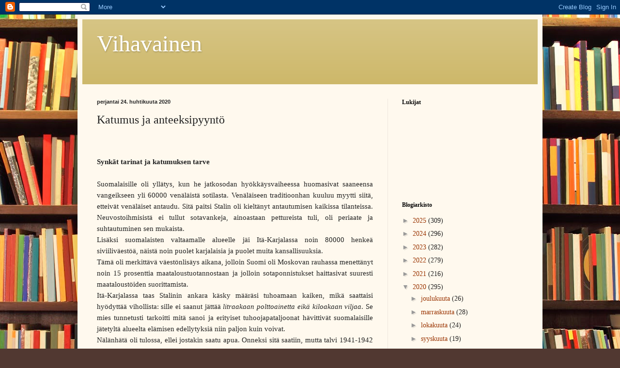

--- FILE ---
content_type: text/html; charset=UTF-8
request_url: https://timo-vihavainen.blogspot.com/2020/04/katumus-ja-anteeksipyynto.html?showComment=1587722402288
body_size: 32104
content:
<!DOCTYPE html>
<html class='v2' dir='ltr' lang='fi'>
<head>
<link href='https://www.blogger.com/static/v1/widgets/4128112664-css_bundle_v2.css' rel='stylesheet' type='text/css'/>
<meta content='width=1100' name='viewport'/>
<meta content='text/html; charset=UTF-8' http-equiv='Content-Type'/>
<meta content='blogger' name='generator'/>
<link href='https://timo-vihavainen.blogspot.com/favicon.ico' rel='icon' type='image/x-icon'/>
<link href='https://timo-vihavainen.blogspot.com/2020/04/katumus-ja-anteeksipyynto.html' rel='canonical'/>
<link rel="alternate" type="application/atom+xml" title="Vihavainen - Atom" href="https://timo-vihavainen.blogspot.com/feeds/posts/default" />
<link rel="alternate" type="application/rss+xml" title="Vihavainen - RSS" href="https://timo-vihavainen.blogspot.com/feeds/posts/default?alt=rss" />
<link rel="service.post" type="application/atom+xml" title="Vihavainen - Atom" href="https://draft.blogger.com/feeds/4948027442865773983/posts/default" />

<link rel="alternate" type="application/atom+xml" title="Vihavainen - Atom" href="https://timo-vihavainen.blogspot.com/feeds/5989542246769376255/comments/default" />
<!--Can't find substitution for tag [blog.ieCssRetrofitLinks]-->
<meta content='https://timo-vihavainen.blogspot.com/2020/04/katumus-ja-anteeksipyynto.html' property='og:url'/>
<meta content='Katumus ja anteeksipyyntö' property='og:title'/>
<meta content='      Synkät tarinat ja katumuksen tarve     Suomalaisille oli yllätys, kun he jatkosodan hyökkäysvaiheessa huomasivat saaneensa vangeikseen...' property='og:description'/>
<title>Vihavainen: Katumus ja anteeksipyyntö</title>
<style id='page-skin-1' type='text/css'><!--
/*
-----------------------------------------------
Blogger Template Style
Name:     Simple
Designer: Blogger
URL:      www.blogger.com
----------------------------------------------- */
/* Content
----------------------------------------------- */
body {
font: normal normal 14px Georgia, Utopia, 'Palatino Linotype', Palatino, serif;
color: #222222;
background: #513831 url(//themes.googleusercontent.com/image?id=1KH22PlFqsiVYxboQNAoJjYmRbw5M4REHmdJbHT5M2x9zVMGrCqwSjZvaQW_A10KPc6Il) repeat scroll top center /* Credit: luoman (http://www.istockphoto.com/googleimages.php?id=11394138&amp;platform=blogger) */;
padding: 0 40px 40px 40px;
}
html body .region-inner {
min-width: 0;
max-width: 100%;
width: auto;
}
h2 {
font-size: 22px;
}
a:link {
text-decoration:none;
color: #993300;
}
a:visited {
text-decoration:none;
color: #888888;
}
a:hover {
text-decoration:underline;
color: #ff1900;
}
.body-fauxcolumn-outer .fauxcolumn-inner {
background: transparent none repeat scroll top left;
_background-image: none;
}
.body-fauxcolumn-outer .cap-top {
position: absolute;
z-index: 1;
height: 400px;
width: 100%;
}
.body-fauxcolumn-outer .cap-top .cap-left {
width: 100%;
background: transparent none repeat-x scroll top left;
_background-image: none;
}
.content-outer {
-moz-box-shadow: 0 0 40px rgba(0, 0, 0, .15);
-webkit-box-shadow: 0 0 5px rgba(0, 0, 0, .15);
-goog-ms-box-shadow: 0 0 10px #333333;
box-shadow: 0 0 40px rgba(0, 0, 0, .15);
margin-bottom: 1px;
}
.content-inner {
padding: 10px 10px;
}
.content-inner {
background-color: #fff9ee;
}
/* Header
----------------------------------------------- */
.header-outer {
background: #ccb666 url(//www.blogblog.com/1kt/simple/gradients_light.png) repeat-x scroll 0 -400px;
_background-image: none;
}
.Header h1 {
font: normal normal 48px Georgia, Utopia, 'Palatino Linotype', Palatino, serif;
color: #ffffff;
text-shadow: 1px 2px 3px rgba(0, 0, 0, .2);
}
.Header h1 a {
color: #ffffff;
}
.Header .description {
font-size: 140%;
color: #ffffff;
}
.header-inner .Header .titlewrapper {
padding: 22px 30px;
}
.header-inner .Header .descriptionwrapper {
padding: 0 30px;
}
/* Tabs
----------------------------------------------- */
.tabs-inner .section:first-child {
border-top: 0 solid #eee5dd;
}
.tabs-inner .section:first-child ul {
margin-top: -0;
border-top: 0 solid #eee5dd;
border-left: 0 solid #eee5dd;
border-right: 0 solid #eee5dd;
}
.tabs-inner .widget ul {
background: #fff9ee none repeat-x scroll 0 -800px;
_background-image: none;
border-bottom: 1px solid #eee5dd;
margin-top: 0;
margin-left: -30px;
margin-right: -30px;
}
.tabs-inner .widget li a {
display: inline-block;
padding: .6em 1em;
font: normal normal 16px Georgia, Utopia, 'Palatino Linotype', Palatino, serif;
color: #998877;
border-left: 1px solid #fff9ee;
border-right: 1px solid #eee5dd;
}
.tabs-inner .widget li:first-child a {
border-left: none;
}
.tabs-inner .widget li.selected a, .tabs-inner .widget li a:hover {
color: #000000;
background-color: #fff9ee;
text-decoration: none;
}
/* Columns
----------------------------------------------- */
.main-outer {
border-top: 0 solid #eee5dd;
}
.fauxcolumn-left-outer .fauxcolumn-inner {
border-right: 1px solid #eee5dd;
}
.fauxcolumn-right-outer .fauxcolumn-inner {
border-left: 1px solid #eee5dd;
}
/* Headings
----------------------------------------------- */
div.widget > h2,
div.widget h2.title {
margin: 0 0 1em 0;
font: normal bold 12px Georgia, Utopia, 'Palatino Linotype', Palatino, serif;
color: #000000;
}
/* Widgets
----------------------------------------------- */
.widget .zippy {
color: #999999;
text-shadow: 2px 2px 1px rgba(0, 0, 0, .1);
}
.widget .popular-posts ul {
list-style: none;
}
/* Posts
----------------------------------------------- */
h2.date-header {
font: normal bold 11px Arial, Tahoma, Helvetica, FreeSans, sans-serif;
}
.date-header span {
background-color: transparent;
color: #222222;
padding: inherit;
letter-spacing: inherit;
margin: inherit;
}
.main-inner {
padding-top: 30px;
padding-bottom: 30px;
}
.main-inner .column-center-inner {
padding: 0 15px;
}
.main-inner .column-center-inner .section {
margin: 0 15px;
}
.post {
margin: 0 0 25px 0;
}
h3.post-title, .comments h4 {
font: normal normal 24px Georgia, Utopia, 'Palatino Linotype', Palatino, serif;
margin: .75em 0 0;
}
.post-body {
font-size: 110%;
line-height: 1.4;
position: relative;
}
.post-body img, .post-body .tr-caption-container, .Profile img, .Image img,
.BlogList .item-thumbnail img {
padding: 2px;
background: #ffffff;
border: 1px solid #eeeeee;
-moz-box-shadow: 1px 1px 5px rgba(0, 0, 0, .1);
-webkit-box-shadow: 1px 1px 5px rgba(0, 0, 0, .1);
box-shadow: 1px 1px 5px rgba(0, 0, 0, .1);
}
.post-body img, .post-body .tr-caption-container {
padding: 5px;
}
.post-body .tr-caption-container {
color: #222222;
}
.post-body .tr-caption-container img {
padding: 0;
background: transparent;
border: none;
-moz-box-shadow: 0 0 0 rgba(0, 0, 0, .1);
-webkit-box-shadow: 0 0 0 rgba(0, 0, 0, .1);
box-shadow: 0 0 0 rgba(0, 0, 0, .1);
}
.post-header {
margin: 0 0 1.5em;
line-height: 1.6;
font-size: 90%;
}
.post-footer {
margin: 20px -2px 0;
padding: 5px 10px;
color: #666555;
background-color: #eee9dd;
border-bottom: 1px solid #eeeeee;
line-height: 1.6;
font-size: 90%;
}
#comments .comment-author {
padding-top: 1.5em;
border-top: 1px solid #eee5dd;
background-position: 0 1.5em;
}
#comments .comment-author:first-child {
padding-top: 0;
border-top: none;
}
.avatar-image-container {
margin: .2em 0 0;
}
#comments .avatar-image-container img {
border: 1px solid #eeeeee;
}
/* Comments
----------------------------------------------- */
.comments .comments-content .icon.blog-author {
background-repeat: no-repeat;
background-image: url([data-uri]);
}
.comments .comments-content .loadmore a {
border-top: 1px solid #999999;
border-bottom: 1px solid #999999;
}
.comments .comment-thread.inline-thread {
background-color: #eee9dd;
}
.comments .continue {
border-top: 2px solid #999999;
}
/* Accents
---------------------------------------------- */
.section-columns td.columns-cell {
border-left: 1px solid #eee5dd;
}
.blog-pager {
background: transparent none no-repeat scroll top center;
}
.blog-pager-older-link, .home-link,
.blog-pager-newer-link {
background-color: #fff9ee;
padding: 5px;
}
.footer-outer {
border-top: 0 dashed #bbbbbb;
}
/* Mobile
----------------------------------------------- */
body.mobile  {
background-size: auto;
}
.mobile .body-fauxcolumn-outer {
background: transparent none repeat scroll top left;
}
.mobile .body-fauxcolumn-outer .cap-top {
background-size: 100% auto;
}
.mobile .content-outer {
-webkit-box-shadow: 0 0 3px rgba(0, 0, 0, .15);
box-shadow: 0 0 3px rgba(0, 0, 0, .15);
}
.mobile .tabs-inner .widget ul {
margin-left: 0;
margin-right: 0;
}
.mobile .post {
margin: 0;
}
.mobile .main-inner .column-center-inner .section {
margin: 0;
}
.mobile .date-header span {
padding: 0.1em 10px;
margin: 0 -10px;
}
.mobile h3.post-title {
margin: 0;
}
.mobile .blog-pager {
background: transparent none no-repeat scroll top center;
}
.mobile .footer-outer {
border-top: none;
}
.mobile .main-inner, .mobile .footer-inner {
background-color: #fff9ee;
}
.mobile-index-contents {
color: #222222;
}
.mobile-link-button {
background-color: #993300;
}
.mobile-link-button a:link, .mobile-link-button a:visited {
color: #ffffff;
}
.mobile .tabs-inner .section:first-child {
border-top: none;
}
.mobile .tabs-inner .PageList .widget-content {
background-color: #fff9ee;
color: #000000;
border-top: 1px solid #eee5dd;
border-bottom: 1px solid #eee5dd;
}
.mobile .tabs-inner .PageList .widget-content .pagelist-arrow {
border-left: 1px solid #eee5dd;
}

--></style>
<style id='template-skin-1' type='text/css'><!--
body {
min-width: 960px;
}
.content-outer, .content-fauxcolumn-outer, .region-inner {
min-width: 960px;
max-width: 960px;
_width: 960px;
}
.main-inner .columns {
padding-left: 0px;
padding-right: 310px;
}
.main-inner .fauxcolumn-center-outer {
left: 0px;
right: 310px;
/* IE6 does not respect left and right together */
_width: expression(this.parentNode.offsetWidth -
parseInt("0px") -
parseInt("310px") + 'px');
}
.main-inner .fauxcolumn-left-outer {
width: 0px;
}
.main-inner .fauxcolumn-right-outer {
width: 310px;
}
.main-inner .column-left-outer {
width: 0px;
right: 100%;
margin-left: -0px;
}
.main-inner .column-right-outer {
width: 310px;
margin-right: -310px;
}
#layout {
min-width: 0;
}
#layout .content-outer {
min-width: 0;
width: 800px;
}
#layout .region-inner {
min-width: 0;
width: auto;
}
body#layout div.add_widget {
padding: 8px;
}
body#layout div.add_widget a {
margin-left: 32px;
}
--></style>
<style>
    body {background-image:url(\/\/themes.googleusercontent.com\/image?id=1KH22PlFqsiVYxboQNAoJjYmRbw5M4REHmdJbHT5M2x9zVMGrCqwSjZvaQW_A10KPc6Il);}
    
@media (max-width: 200px) { body {background-image:url(\/\/themes.googleusercontent.com\/image?id=1KH22PlFqsiVYxboQNAoJjYmRbw5M4REHmdJbHT5M2x9zVMGrCqwSjZvaQW_A10KPc6Il&options=w200);}}
@media (max-width: 400px) and (min-width: 201px) { body {background-image:url(\/\/themes.googleusercontent.com\/image?id=1KH22PlFqsiVYxboQNAoJjYmRbw5M4REHmdJbHT5M2x9zVMGrCqwSjZvaQW_A10KPc6Il&options=w400);}}
@media (max-width: 800px) and (min-width: 401px) { body {background-image:url(\/\/themes.googleusercontent.com\/image?id=1KH22PlFqsiVYxboQNAoJjYmRbw5M4REHmdJbHT5M2x9zVMGrCqwSjZvaQW_A10KPc6Il&options=w800);}}
@media (max-width: 1200px) and (min-width: 801px) { body {background-image:url(\/\/themes.googleusercontent.com\/image?id=1KH22PlFqsiVYxboQNAoJjYmRbw5M4REHmdJbHT5M2x9zVMGrCqwSjZvaQW_A10KPc6Il&options=w1200);}}
/* Last tag covers anything over one higher than the previous max-size cap. */
@media (min-width: 1201px) { body {background-image:url(\/\/themes.googleusercontent.com\/image?id=1KH22PlFqsiVYxboQNAoJjYmRbw5M4REHmdJbHT5M2x9zVMGrCqwSjZvaQW_A10KPc6Il&options=w1600);}}
  </style>
<link href='https://draft.blogger.com/dyn-css/authorization.css?targetBlogID=4948027442865773983&amp;zx=227b0045-08cd-4924-8890-7b0ef5f4e815' media='none' onload='if(media!=&#39;all&#39;)media=&#39;all&#39;' rel='stylesheet'/><noscript><link href='https://draft.blogger.com/dyn-css/authorization.css?targetBlogID=4948027442865773983&amp;zx=227b0045-08cd-4924-8890-7b0ef5f4e815' rel='stylesheet'/></noscript>
<meta name='google-adsense-platform-account' content='ca-host-pub-1556223355139109'/>
<meta name='google-adsense-platform-domain' content='blogspot.com'/>

</head>
<body class='loading variant-literate'>
<div class='navbar section' id='navbar' name='Navigointipalkki'><div class='widget Navbar' data-version='1' id='Navbar1'><script type="text/javascript">
    function setAttributeOnload(object, attribute, val) {
      if(window.addEventListener) {
        window.addEventListener('load',
          function(){ object[attribute] = val; }, false);
      } else {
        window.attachEvent('onload', function(){ object[attribute] = val; });
      }
    }
  </script>
<div id="navbar-iframe-container"></div>
<script type="text/javascript" src="https://apis.google.com/js/platform.js"></script>
<script type="text/javascript">
      gapi.load("gapi.iframes:gapi.iframes.style.bubble", function() {
        if (gapi.iframes && gapi.iframes.getContext) {
          gapi.iframes.getContext().openChild({
              url: 'https://draft.blogger.com/navbar/4948027442865773983?po\x3d5989542246769376255\x26origin\x3dhttps://timo-vihavainen.blogspot.com',
              where: document.getElementById("navbar-iframe-container"),
              id: "navbar-iframe"
          });
        }
      });
    </script><script type="text/javascript">
(function() {
var script = document.createElement('script');
script.type = 'text/javascript';
script.src = '//pagead2.googlesyndication.com/pagead/js/google_top_exp.js';
var head = document.getElementsByTagName('head')[0];
if (head) {
head.appendChild(script);
}})();
</script>
</div></div>
<div class='body-fauxcolumns'>
<div class='fauxcolumn-outer body-fauxcolumn-outer'>
<div class='cap-top'>
<div class='cap-left'></div>
<div class='cap-right'></div>
</div>
<div class='fauxborder-left'>
<div class='fauxborder-right'></div>
<div class='fauxcolumn-inner'>
</div>
</div>
<div class='cap-bottom'>
<div class='cap-left'></div>
<div class='cap-right'></div>
</div>
</div>
</div>
<div class='content'>
<div class='content-fauxcolumns'>
<div class='fauxcolumn-outer content-fauxcolumn-outer'>
<div class='cap-top'>
<div class='cap-left'></div>
<div class='cap-right'></div>
</div>
<div class='fauxborder-left'>
<div class='fauxborder-right'></div>
<div class='fauxcolumn-inner'>
</div>
</div>
<div class='cap-bottom'>
<div class='cap-left'></div>
<div class='cap-right'></div>
</div>
</div>
</div>
<div class='content-outer'>
<div class='content-cap-top cap-top'>
<div class='cap-left'></div>
<div class='cap-right'></div>
</div>
<div class='fauxborder-left content-fauxborder-left'>
<div class='fauxborder-right content-fauxborder-right'></div>
<div class='content-inner'>
<header>
<div class='header-outer'>
<div class='header-cap-top cap-top'>
<div class='cap-left'></div>
<div class='cap-right'></div>
</div>
<div class='fauxborder-left header-fauxborder-left'>
<div class='fauxborder-right header-fauxborder-right'></div>
<div class='region-inner header-inner'>
<div class='header section' id='header' name='Otsikko'><div class='widget Header' data-version='1' id='Header1'>
<div id='header-inner'>
<div class='titlewrapper'>
<h1 class='title'>
<a href='https://timo-vihavainen.blogspot.com/'>
Vihavainen
</a>
</h1>
</div>
<div class='descriptionwrapper'>
<p class='description'><span>
</span></p>
</div>
</div>
</div></div>
</div>
</div>
<div class='header-cap-bottom cap-bottom'>
<div class='cap-left'></div>
<div class='cap-right'></div>
</div>
</div>
</header>
<div class='tabs-outer'>
<div class='tabs-cap-top cap-top'>
<div class='cap-left'></div>
<div class='cap-right'></div>
</div>
<div class='fauxborder-left tabs-fauxborder-left'>
<div class='fauxborder-right tabs-fauxborder-right'></div>
<div class='region-inner tabs-inner'>
<div class='tabs no-items section' id='crosscol' name='Kaikki sarakkeet'></div>
<div class='tabs no-items section' id='crosscol-overflow' name='Cross-Column 2'></div>
</div>
</div>
<div class='tabs-cap-bottom cap-bottom'>
<div class='cap-left'></div>
<div class='cap-right'></div>
</div>
</div>
<div class='main-outer'>
<div class='main-cap-top cap-top'>
<div class='cap-left'></div>
<div class='cap-right'></div>
</div>
<div class='fauxborder-left main-fauxborder-left'>
<div class='fauxborder-right main-fauxborder-right'></div>
<div class='region-inner main-inner'>
<div class='columns fauxcolumns'>
<div class='fauxcolumn-outer fauxcolumn-center-outer'>
<div class='cap-top'>
<div class='cap-left'></div>
<div class='cap-right'></div>
</div>
<div class='fauxborder-left'>
<div class='fauxborder-right'></div>
<div class='fauxcolumn-inner'>
</div>
</div>
<div class='cap-bottom'>
<div class='cap-left'></div>
<div class='cap-right'></div>
</div>
</div>
<div class='fauxcolumn-outer fauxcolumn-left-outer'>
<div class='cap-top'>
<div class='cap-left'></div>
<div class='cap-right'></div>
</div>
<div class='fauxborder-left'>
<div class='fauxborder-right'></div>
<div class='fauxcolumn-inner'>
</div>
</div>
<div class='cap-bottom'>
<div class='cap-left'></div>
<div class='cap-right'></div>
</div>
</div>
<div class='fauxcolumn-outer fauxcolumn-right-outer'>
<div class='cap-top'>
<div class='cap-left'></div>
<div class='cap-right'></div>
</div>
<div class='fauxborder-left'>
<div class='fauxborder-right'></div>
<div class='fauxcolumn-inner'>
</div>
</div>
<div class='cap-bottom'>
<div class='cap-left'></div>
<div class='cap-right'></div>
</div>
</div>
<!-- corrects IE6 width calculation -->
<div class='columns-inner'>
<div class='column-center-outer'>
<div class='column-center-inner'>
<div class='main section' id='main' name='Ensisijainen'><div class='widget Blog' data-version='1' id='Blog1'>
<div class='blog-posts hfeed'>

          <div class="date-outer">
        
<h2 class='date-header'><span>perjantai 24. huhtikuuta 2020</span></h2>

          <div class="date-posts">
        
<div class='post-outer'>
<div class='post hentry uncustomized-post-template' itemprop='blogPost' itemscope='itemscope' itemtype='http://schema.org/BlogPosting'>
<meta content='4948027442865773983' itemprop='blogId'/>
<meta content='5989542246769376255' itemprop='postId'/>
<a name='5989542246769376255'></a>
<h3 class='post-title entry-title' itemprop='name'>
Katumus ja anteeksipyyntö
</h3>
<div class='post-header'>
<div class='post-header-line-1'></div>
</div>
<div class='post-body entry-content' id='post-body-5989542246769376255' itemprop='description articleBody'>
<div dir="ltr" style="text-align: left;" trbidi="on">
<!--[if gte mso 9]><xml>
 <o:OfficeDocumentSettings>
  <o:RelyOnVML/>
  <o:AllowPNG/>
 </o:OfficeDocumentSettings>
</xml><![endif]--><br />
<!--[if gte mso 9]><xml>
 <w:WordDocument>
  <w:View>Normal</w:View>
  <w:Zoom>0</w:Zoom>
  <w:TrackMoves/>
  <w:TrackFormatting/>
  <w:HyphenationZone>21</w:HyphenationZone>
  <w:PunctuationKerning/>
  <w:ValidateAgainstSchemas/>
  <w:SaveIfXMLInvalid>false</w:SaveIfXMLInvalid>
  <w:IgnoreMixedContent>false</w:IgnoreMixedContent>
  <w:AlwaysShowPlaceholderText>false</w:AlwaysShowPlaceholderText>
  <w:DoNotPromoteQF/>
  <w:LidThemeOther>FI</w:LidThemeOther>
  <w:LidThemeAsian>X-NONE</w:LidThemeAsian>
  <w:LidThemeComplexScript>X-NONE</w:LidThemeComplexScript>
  <w:Compatibility>
   <w:BreakWrappedTables/>
   <w:SnapToGridInCell/>
   <w:WrapTextWithPunct/>
   <w:UseAsianBreakRules/>
   <w:DontGrowAutofit/>
   <w:SplitPgBreakAndParaMark/>
   <w:DontVertAlignCellWithSp/>
   <w:DontBreakConstrainedForcedTables/>
   <w:DontVertAlignInTxbx/>
   <w:Word11KerningPairs/>
   <w:CachedColBalance/>
  </w:Compatibility>
  <m:mathPr>
   <m:mathFont m:val="Cambria Math"/>
   <m:brkBin m:val="before"/>
   <m:brkBinSub m:val="&#45;-"/>
   <m:smallFrac m:val="off"/>
   <m:dispDef/>
   <m:lMargin m:val="0"/>
   <m:rMargin m:val="0"/>
   <m:defJc m:val="centerGroup"/>
   <m:wrapIndent m:val="1440"/>
   <m:intLim m:val="subSup"/>
   <m:naryLim m:val="undOvr"/>
  </m:mathPr></w:WordDocument>
</xml><![endif]--><!--[if gte mso 9]><xml>
 <w:LatentStyles DefLockedState="false" DefUnhideWhenUsed="true"
  DefSemiHidden="true" DefQFormat="false" DefPriority="99"
  LatentStyleCount="267">
  <w:LsdException Locked="false" Priority="0" SemiHidden="false"
   UnhideWhenUsed="false" QFormat="true" Name="Normal"/>
  <w:LsdException Locked="false" Priority="9" SemiHidden="false"
   UnhideWhenUsed="false" QFormat="true" Name="heading 1"/>
  <w:LsdException Locked="false" Priority="9" QFormat="true" Name="heading 2"/>
  <w:LsdException Locked="false" Priority="9" QFormat="true" Name="heading 3"/>
  <w:LsdException Locked="false" Priority="9" QFormat="true" Name="heading 4"/>
  <w:LsdException Locked="false" Priority="9" QFormat="true" Name="heading 5"/>
  <w:LsdException Locked="false" Priority="9" QFormat="true" Name="heading 6"/>
  <w:LsdException Locked="false" Priority="9" QFormat="true" Name="heading 7"/>
  <w:LsdException Locked="false" Priority="9" QFormat="true" Name="heading 8"/>
  <w:LsdException Locked="false" Priority="9" QFormat="true" Name="heading 9"/>
  <w:LsdException Locked="false" Priority="39" Name="toc 1"/>
  <w:LsdException Locked="false" Priority="39" Name="toc 2"/>
  <w:LsdException Locked="false" Priority="39" Name="toc 3"/>
  <w:LsdException Locked="false" Priority="39" Name="toc 4"/>
  <w:LsdException Locked="false" Priority="39" Name="toc 5"/>
  <w:LsdException Locked="false" Priority="39" Name="toc 6"/>
  <w:LsdException Locked="false" Priority="39" Name="toc 7"/>
  <w:LsdException Locked="false" Priority="39" Name="toc 8"/>
  <w:LsdException Locked="false" Priority="39" Name="toc 9"/>
  <w:LsdException Locked="false" Priority="35" QFormat="true" Name="caption"/>
  <w:LsdException Locked="false" Priority="10" SemiHidden="false"
   UnhideWhenUsed="false" QFormat="true" Name="Title"/>
  <w:LsdException Locked="false" Priority="1" Name="Default Paragraph Font"/>
  <w:LsdException Locked="false" Priority="11" SemiHidden="false"
   UnhideWhenUsed="false" QFormat="true" Name="Subtitle"/>
  <w:LsdException Locked="false" Priority="22" SemiHidden="false"
   UnhideWhenUsed="false" QFormat="true" Name="Strong"/>
  <w:LsdException Locked="false" Priority="20" SemiHidden="false"
   UnhideWhenUsed="false" QFormat="true" Name="Emphasis"/>
  <w:LsdException Locked="false" Priority="59" SemiHidden="false"
   UnhideWhenUsed="false" Name="Table Grid"/>
  <w:LsdException Locked="false" UnhideWhenUsed="false" Name="Placeholder Text"/>
  <w:LsdException Locked="false" Priority="1" SemiHidden="false"
   UnhideWhenUsed="false" QFormat="true" Name="No Spacing"/>
  <w:LsdException Locked="false" Priority="60" SemiHidden="false"
   UnhideWhenUsed="false" Name="Light Shading"/>
  <w:LsdException Locked="false" Priority="61" SemiHidden="false"
   UnhideWhenUsed="false" Name="Light List"/>
  <w:LsdException Locked="false" Priority="62" SemiHidden="false"
   UnhideWhenUsed="false" Name="Light Grid"/>
  <w:LsdException Locked="false" Priority="63" SemiHidden="false"
   UnhideWhenUsed="false" Name="Medium Shading 1"/>
  <w:LsdException Locked="false" Priority="64" SemiHidden="false"
   UnhideWhenUsed="false" Name="Medium Shading 2"/>
  <w:LsdException Locked="false" Priority="65" SemiHidden="false"
   UnhideWhenUsed="false" Name="Medium List 1"/>
  <w:LsdException Locked="false" Priority="66" SemiHidden="false"
   UnhideWhenUsed="false" Name="Medium List 2"/>
  <w:LsdException Locked="false" Priority="67" SemiHidden="false"
   UnhideWhenUsed="false" Name="Medium Grid 1"/>
  <w:LsdException Locked="false" Priority="68" SemiHidden="false"
   UnhideWhenUsed="false" Name="Medium Grid 2"/>
  <w:LsdException Locked="false" Priority="69" SemiHidden="false"
   UnhideWhenUsed="false" Name="Medium Grid 3"/>
  <w:LsdException Locked="false" Priority="70" SemiHidden="false"
   UnhideWhenUsed="false" Name="Dark List"/>
  <w:LsdException Locked="false" Priority="71" SemiHidden="false"
   UnhideWhenUsed="false" Name="Colorful Shading"/>
  <w:LsdException Locked="false" Priority="72" SemiHidden="false"
   UnhideWhenUsed="false" Name="Colorful List"/>
  <w:LsdException Locked="false" Priority="73" SemiHidden="false"
   UnhideWhenUsed="false" Name="Colorful Grid"/>
  <w:LsdException Locked="false" Priority="60" SemiHidden="false"
   UnhideWhenUsed="false" Name="Light Shading Accent 1"/>
  <w:LsdException Locked="false" Priority="61" SemiHidden="false"
   UnhideWhenUsed="false" Name="Light List Accent 1"/>
  <w:LsdException Locked="false" Priority="62" SemiHidden="false"
   UnhideWhenUsed="false" Name="Light Grid Accent 1"/>
  <w:LsdException Locked="false" Priority="63" SemiHidden="false"
   UnhideWhenUsed="false" Name="Medium Shading 1 Accent 1"/>
  <w:LsdException Locked="false" Priority="64" SemiHidden="false"
   UnhideWhenUsed="false" Name="Medium Shading 2 Accent 1"/>
  <w:LsdException Locked="false" Priority="65" SemiHidden="false"
   UnhideWhenUsed="false" Name="Medium List 1 Accent 1"/>
  <w:LsdException Locked="false" UnhideWhenUsed="false" Name="Revision"/>
  <w:LsdException Locked="false" Priority="34" SemiHidden="false"
   UnhideWhenUsed="false" QFormat="true" Name="List Paragraph"/>
  <w:LsdException Locked="false" Priority="29" SemiHidden="false"
   UnhideWhenUsed="false" QFormat="true" Name="Quote"/>
  <w:LsdException Locked="false" Priority="30" SemiHidden="false"
   UnhideWhenUsed="false" QFormat="true" Name="Intense Quote"/>
  <w:LsdException Locked="false" Priority="66" SemiHidden="false"
   UnhideWhenUsed="false" Name="Medium List 2 Accent 1"/>
  <w:LsdException Locked="false" Priority="67" SemiHidden="false"
   UnhideWhenUsed="false" Name="Medium Grid 1 Accent 1"/>
  <w:LsdException Locked="false" Priority="68" SemiHidden="false"
   UnhideWhenUsed="false" Name="Medium Grid 2 Accent 1"/>
  <w:LsdException Locked="false" Priority="69" SemiHidden="false"
   UnhideWhenUsed="false" Name="Medium Grid 3 Accent 1"/>
  <w:LsdException Locked="false" Priority="70" SemiHidden="false"
   UnhideWhenUsed="false" Name="Dark List Accent 1"/>
  <w:LsdException Locked="false" Priority="71" SemiHidden="false"
   UnhideWhenUsed="false" Name="Colorful Shading Accent 1"/>
  <w:LsdException Locked="false" Priority="72" SemiHidden="false"
   UnhideWhenUsed="false" Name="Colorful List Accent 1"/>
  <w:LsdException Locked="false" Priority="73" SemiHidden="false"
   UnhideWhenUsed="false" Name="Colorful Grid Accent 1"/>
  <w:LsdException Locked="false" Priority="60" SemiHidden="false"
   UnhideWhenUsed="false" Name="Light Shading Accent 2"/>
  <w:LsdException Locked="false" Priority="61" SemiHidden="false"
   UnhideWhenUsed="false" Name="Light List Accent 2"/>
  <w:LsdException Locked="false" Priority="62" SemiHidden="false"
   UnhideWhenUsed="false" Name="Light Grid Accent 2"/>
  <w:LsdException Locked="false" Priority="63" SemiHidden="false"
   UnhideWhenUsed="false" Name="Medium Shading 1 Accent 2"/>
  <w:LsdException Locked="false" Priority="64" SemiHidden="false"
   UnhideWhenUsed="false" Name="Medium Shading 2 Accent 2"/>
  <w:LsdException Locked="false" Priority="65" SemiHidden="false"
   UnhideWhenUsed="false" Name="Medium List 1 Accent 2"/>
  <w:LsdException Locked="false" Priority="66" SemiHidden="false"
   UnhideWhenUsed="false" Name="Medium List 2 Accent 2"/>
  <w:LsdException Locked="false" Priority="67" SemiHidden="false"
   UnhideWhenUsed="false" Name="Medium Grid 1 Accent 2"/>
  <w:LsdException Locked="false" Priority="68" SemiHidden="false"
   UnhideWhenUsed="false" Name="Medium Grid 2 Accent 2"/>
  <w:LsdException Locked="false" Priority="69" SemiHidden="false"
   UnhideWhenUsed="false" Name="Medium Grid 3 Accent 2"/>
  <w:LsdException Locked="false" Priority="70" SemiHidden="false"
   UnhideWhenUsed="false" Name="Dark List Accent 2"/>
  <w:LsdException Locked="false" Priority="71" SemiHidden="false"
   UnhideWhenUsed="false" Name="Colorful Shading Accent 2"/>
  <w:LsdException Locked="false" Priority="72" SemiHidden="false"
   UnhideWhenUsed="false" Name="Colorful List Accent 2"/>
  <w:LsdException Locked="false" Priority="73" SemiHidden="false"
   UnhideWhenUsed="false" Name="Colorful Grid Accent 2"/>
  <w:LsdException Locked="false" Priority="60" SemiHidden="false"
   UnhideWhenUsed="false" Name="Light Shading Accent 3"/>
  <w:LsdException Locked="false" Priority="61" SemiHidden="false"
   UnhideWhenUsed="false" Name="Light List Accent 3"/>
  <w:LsdException Locked="false" Priority="62" SemiHidden="false"
   UnhideWhenUsed="false" Name="Light Grid Accent 3"/>
  <w:LsdException Locked="false" Priority="63" SemiHidden="false"
   UnhideWhenUsed="false" Name="Medium Shading 1 Accent 3"/>
  <w:LsdException Locked="false" Priority="64" SemiHidden="false"
   UnhideWhenUsed="false" Name="Medium Shading 2 Accent 3"/>
  <w:LsdException Locked="false" Priority="65" SemiHidden="false"
   UnhideWhenUsed="false" Name="Medium List 1 Accent 3"/>
  <w:LsdException Locked="false" Priority="66" SemiHidden="false"
   UnhideWhenUsed="false" Name="Medium List 2 Accent 3"/>
  <w:LsdException Locked="false" Priority="67" SemiHidden="false"
   UnhideWhenUsed="false" Name="Medium Grid 1 Accent 3"/>
  <w:LsdException Locked="false" Priority="68" SemiHidden="false"
   UnhideWhenUsed="false" Name="Medium Grid 2 Accent 3"/>
  <w:LsdException Locked="false" Priority="69" SemiHidden="false"
   UnhideWhenUsed="false" Name="Medium Grid 3 Accent 3"/>
  <w:LsdException Locked="false" Priority="70" SemiHidden="false"
   UnhideWhenUsed="false" Name="Dark List Accent 3"/>
  <w:LsdException Locked="false" Priority="71" SemiHidden="false"
   UnhideWhenUsed="false" Name="Colorful Shading Accent 3"/>
  <w:LsdException Locked="false" Priority="72" SemiHidden="false"
   UnhideWhenUsed="false" Name="Colorful List Accent 3"/>
  <w:LsdException Locked="false" Priority="73" SemiHidden="false"
   UnhideWhenUsed="false" Name="Colorful Grid Accent 3"/>
  <w:LsdException Locked="false" Priority="60" SemiHidden="false"
   UnhideWhenUsed="false" Name="Light Shading Accent 4"/>
  <w:LsdException Locked="false" Priority="61" SemiHidden="false"
   UnhideWhenUsed="false" Name="Light List Accent 4"/>
  <w:LsdException Locked="false" Priority="62" SemiHidden="false"
   UnhideWhenUsed="false" Name="Light Grid Accent 4"/>
  <w:LsdException Locked="false" Priority="63" SemiHidden="false"
   UnhideWhenUsed="false" Name="Medium Shading 1 Accent 4"/>
  <w:LsdException Locked="false" Priority="64" SemiHidden="false"
   UnhideWhenUsed="false" Name="Medium Shading 2 Accent 4"/>
  <w:LsdException Locked="false" Priority="65" SemiHidden="false"
   UnhideWhenUsed="false" Name="Medium List 1 Accent 4"/>
  <w:LsdException Locked="false" Priority="66" SemiHidden="false"
   UnhideWhenUsed="false" Name="Medium List 2 Accent 4"/>
  <w:LsdException Locked="false" Priority="67" SemiHidden="false"
   UnhideWhenUsed="false" Name="Medium Grid 1 Accent 4"/>
  <w:LsdException Locked="false" Priority="68" SemiHidden="false"
   UnhideWhenUsed="false" Name="Medium Grid 2 Accent 4"/>
  <w:LsdException Locked="false" Priority="69" SemiHidden="false"
   UnhideWhenUsed="false" Name="Medium Grid 3 Accent 4"/>
  <w:LsdException Locked="false" Priority="70" SemiHidden="false"
   UnhideWhenUsed="false" Name="Dark List Accent 4"/>
  <w:LsdException Locked="false" Priority="71" SemiHidden="false"
   UnhideWhenUsed="false" Name="Colorful Shading Accent 4"/>
  <w:LsdException Locked="false" Priority="72" SemiHidden="false"
   UnhideWhenUsed="false" Name="Colorful List Accent 4"/>
  <w:LsdException Locked="false" Priority="73" SemiHidden="false"
   UnhideWhenUsed="false" Name="Colorful Grid Accent 4"/>
  <w:LsdException Locked="false" Priority="60" SemiHidden="false"
   UnhideWhenUsed="false" Name="Light Shading Accent 5"/>
  <w:LsdException Locked="false" Priority="61" SemiHidden="false"
   UnhideWhenUsed="false" Name="Light List Accent 5"/>
  <w:LsdException Locked="false" Priority="62" SemiHidden="false"
   UnhideWhenUsed="false" Name="Light Grid Accent 5"/>
  <w:LsdException Locked="false" Priority="63" SemiHidden="false"
   UnhideWhenUsed="false" Name="Medium Shading 1 Accent 5"/>
  <w:LsdException Locked="false" Priority="64" SemiHidden="false"
   UnhideWhenUsed="false" Name="Medium Shading 2 Accent 5"/>
  <w:LsdException Locked="false" Priority="65" SemiHidden="false"
   UnhideWhenUsed="false" Name="Medium List 1 Accent 5"/>
  <w:LsdException Locked="false" Priority="66" SemiHidden="false"
   UnhideWhenUsed="false" Name="Medium List 2 Accent 5"/>
  <w:LsdException Locked="false" Priority="67" SemiHidden="false"
   UnhideWhenUsed="false" Name="Medium Grid 1 Accent 5"/>
  <w:LsdException Locked="false" Priority="68" SemiHidden="false"
   UnhideWhenUsed="false" Name="Medium Grid 2 Accent 5"/>
  <w:LsdException Locked="false" Priority="69" SemiHidden="false"
   UnhideWhenUsed="false" Name="Medium Grid 3 Accent 5"/>
  <w:LsdException Locked="false" Priority="70" SemiHidden="false"
   UnhideWhenUsed="false" Name="Dark List Accent 5"/>
  <w:LsdException Locked="false" Priority="71" SemiHidden="false"
   UnhideWhenUsed="false" Name="Colorful Shading Accent 5"/>
  <w:LsdException Locked="false" Priority="72" SemiHidden="false"
   UnhideWhenUsed="false" Name="Colorful List Accent 5"/>
  <w:LsdException Locked="false" Priority="73" SemiHidden="false"
   UnhideWhenUsed="false" Name="Colorful Grid Accent 5"/>
  <w:LsdException Locked="false" Priority="60" SemiHidden="false"
   UnhideWhenUsed="false" Name="Light Shading Accent 6"/>
  <w:LsdException Locked="false" Priority="61" SemiHidden="false"
   UnhideWhenUsed="false" Name="Light List Accent 6"/>
  <w:LsdException Locked="false" Priority="62" SemiHidden="false"
   UnhideWhenUsed="false" Name="Light Grid Accent 6"/>
  <w:LsdException Locked="false" Priority="63" SemiHidden="false"
   UnhideWhenUsed="false" Name="Medium Shading 1 Accent 6"/>
  <w:LsdException Locked="false" Priority="64" SemiHidden="false"
   UnhideWhenUsed="false" Name="Medium Shading 2 Accent 6"/>
  <w:LsdException Locked="false" Priority="65" SemiHidden="false"
   UnhideWhenUsed="false" Name="Medium List 1 Accent 6"/>
  <w:LsdException Locked="false" Priority="66" SemiHidden="false"
   UnhideWhenUsed="false" Name="Medium List 2 Accent 6"/>
  <w:LsdException Locked="false" Priority="67" SemiHidden="false"
   UnhideWhenUsed="false" Name="Medium Grid 1 Accent 6"/>
  <w:LsdException Locked="false" Priority="68" SemiHidden="false"
   UnhideWhenUsed="false" Name="Medium Grid 2 Accent 6"/>
  <w:LsdException Locked="false" Priority="69" SemiHidden="false"
   UnhideWhenUsed="false" Name="Medium Grid 3 Accent 6"/>
  <w:LsdException Locked="false" Priority="70" SemiHidden="false"
   UnhideWhenUsed="false" Name="Dark List Accent 6"/>
  <w:LsdException Locked="false" Priority="71" SemiHidden="false"
   UnhideWhenUsed="false" Name="Colorful Shading Accent 6"/>
  <w:LsdException Locked="false" Priority="72" SemiHidden="false"
   UnhideWhenUsed="false" Name="Colorful List Accent 6"/>
  <w:LsdException Locked="false" Priority="73" SemiHidden="false"
   UnhideWhenUsed="false" Name="Colorful Grid Accent 6"/>
  <w:LsdException Locked="false" Priority="19" SemiHidden="false"
   UnhideWhenUsed="false" QFormat="true" Name="Subtle Emphasis"/>
  <w:LsdException Locked="false" Priority="21" SemiHidden="false"
   UnhideWhenUsed="false" QFormat="true" Name="Intense Emphasis"/>
  <w:LsdException Locked="false" Priority="31" SemiHidden="false"
   UnhideWhenUsed="false" QFormat="true" Name="Subtle Reference"/>
  <w:LsdException Locked="false" Priority="32" SemiHidden="false"
   UnhideWhenUsed="false" QFormat="true" Name="Intense Reference"/>
  <w:LsdException Locked="false" Priority="33" SemiHidden="false"
   UnhideWhenUsed="false" QFormat="true" Name="Book Title"/>
  <w:LsdException Locked="false" Priority="37" Name="Bibliography"/>
  <w:LsdException Locked="false" Priority="39" QFormat="true" Name="TOC Heading"/>
 </w:LatentStyles>
</xml><![endif]--><!--[if gte mso 10]>
<style>
 /* Style Definitions */
 table.MsoNormalTable
 {mso-style-name:"Table Normal";
 mso-tstyle-rowband-size:0;
 mso-tstyle-colband-size:0;
 mso-style-noshow:yes;
 mso-style-priority:99;
 mso-style-qformat:yes;
 mso-style-parent:"";
 mso-padding-alt:0cm 5.4pt 0cm 5.4pt;
 mso-para-margin-top:0cm;
 mso-para-margin-right:0cm;
 mso-para-margin-bottom:10.0pt;
 mso-para-margin-left:0cm;
 line-height:115%;
 mso-pagination:widow-orphan;
 font-size:11.0pt;
 font-family:"Times New Roman","serif";
 mso-ascii-font-family:"Times New Roman";
 mso-ascii-theme-font:minor-latin;
 mso-fareast-font-family:"Times New Roman";
 mso-fareast-theme-font:minor-fareast;
 mso-hansi-font-family:"Times New Roman";
 mso-hansi-theme-font:minor-latin;
 mso-bidi-font-family:"Times New Roman";
 mso-bidi-theme-font:minor-bidi;}
</style>
<![endif]--><!--[if gte mso 9]><xml>
 <o:shapedefaults v:ext="edit" spidmax="1026"/>
</xml><![endif]--><!--[if gte mso 9]><xml>
 <o:shapelayout v:ext="edit">
  <o:idmap v:ext="edit" data="1"/>
 </o:shapelayout></xml><![endif]-->

<br />
<div class="MsoNormal" style="line-height: 150%; text-align: justify;">
<b style="mso-bidi-font-weight: normal;">Synkät tarinat ja katumuksen tarve</b></div>
<div class="MsoNormal" style="line-height: 150%; text-align: justify;">
<br /></div>
<div class="MsoNormal" style="line-height: 150%; text-align: justify;">
Suomalaisille
oli yllätys, kun he jatkosodan hyökkäysvaiheessa huomasivat saaneensa
vangeikseen yli 60000 venäläistä sotilasta. Venäläiseen traditioonhan kuuluu
myytti siitä, etteivät venäläiset antaudu. Sitä paitsi Stalin oli kieltänyt
antautumisen kaikissa tilanteissa. Neuvostoihmisistä ei tullut sotavankeja,
ainoastaan pettureista tuli, oli periaate ja suhtautuminen sen mukaista.</div>
<div class="MsoNormal" style="line-height: 150%; text-align: justify;">
Lisäksi suomalaisten
valtaamalle alueelle jäi Itä-Karjalassa noin 80000 henkeä siviiliväestöä,
näistä noin puolet karjalaisia ja puolet muita kansallisuuksia.</div>
<div class="MsoNormal" style="line-height: 150%; text-align: justify;">
Tämä oli
merkittävä väestönlisäys aikana, jolloin Suomi oli Moskovan rauhassa menettänyt
noin 15 prosenttia maataloustuotannostaan ja jolloin sotaponnistukset
haittasivat suuresti maataloustöiden suorittamista. </div>
<div class="MsoNormal" style="line-height: 150%; text-align: justify;">
Itä-Karjalassa
taas Stalinin ankara käsky määräsi tuhoamaan kaiken, mikä saattaisi hyödyttää
vihollista: sille ei saanut jättää <i style="mso-bidi-font-style: normal;">litraakaan
polttoainetta eikä kiloakaan viljaa</i>. Se mies tunnetusti tarkoitti mitä
sanoi ja erityiset tuhoojapataljoonat hävittivät suomalaisille jätetyltä
alueelta elämisen edellytyksiä niin paljon kuin voivat.</div>
<div class="MsoNormal" style="line-height: 150%; text-align: justify;">
Nälänhätä oli
tulossa, ellei jostakin saatu apua. Onneksi sitä saatiin, mutta talvi 1941-1942
elettiin todella suuren niukkuuden oloissa. Jopa perunasta oli suurta pulaa.</div>
<div class="MsoNormal" style="line-height: 150%; text-align: justify;">
Hyökkäysvaiheen <i style="mso-bidi-font-style: normal;">riemusotaan</i> lähdettäessä uskottiin, että
päästään takaisin vielä viljankorjuuseen tai viimeistään jouluksi kotiin. Sen
sijaan saatiin kaivautua korsuihin, usein keskelle korpea. Mieliala meni
apeaksi.</div>
<div class="MsoNormal" style="line-height: 150%; text-align: justify;">
Puuttuvaa
maataloustyöväkeä saatiin sentään sotavangeista joita sijoitettiin maataloihin,
silloin puhuttiin ns. <i style="mso-bidi-font-style: normal;">kotiryssistä</i>.
Armeijan ylemmissä portaissa havaittiin kuitenkin pian, että rintamamiehillä
alkaa käydä sotavankeja kateeksi ja systeemi kiellettiin joksikin aikaa. </div>
<div class="MsoNormal" style="line-height: 150%; text-align: justify;">
Myös
ylimääräisen ruoan antaminen vangeille kiellettiin. Annostenhan oli laskettu
riittävän ja ruokavarastojen kerääminen olisi tehnyt pakomatkat mahdollisiksi.</div>
<div class="MsoNormal" style="line-height: 150%; text-align: justify;">
Tosiasiassa
annokset, jotka lienevät olleet samat kuin kotimaisilla mielisairaaloiden asukeilla,
olivat katastrofaalisesti liian pienet. Asiaa tutkineet ovat todenneet, ettei
määrättyjä ravintoaineita yleensä kyetty antamaan ja korvaavat ravintoaineet
eivät olleet samanarvoisia.</div>
<div class="MsoNormal" style="line-height: 150%; text-align: justify;">
Alkoi
nälkiintyminen, puutostaudit, sairastelu ja kuolemat.</div>
<div class="MsoNormal" style="line-height: 150%; text-align: justify;">
Venäläisistä
sotavangeista Suomessa kuoli noin 30 prosenttia. On ilmeistä, että perussyynä
oli nälkiintyminen. </div>
<div class="MsoNormal" style="line-height: 150%; text-align: justify;">
Ylivoimaisesti
suurin osa kuolemista sijoittuu juuri kevääseen 1942. Sen jälkeen tilanne
parani. Mannerheim Punaisen ristin puheenjohtajana oli tilannut ulkomailta
kiireisesti suuren määrän vitamiinivalmisteita, ruokaa ja lääkkeitä, mutta
katastrofia ei voitu estää, kun tilanne oli kehittynyt liian pitkälle.</div>
<div class="MsoNormal" style="line-height: 150%; text-align: justify;">
Vankileirikatastrofi
oli skandaali ja sellaiseksi ymmärrettiin. Vastuukysymys on vaikea, eikä sodan
jälkeinen tutkinta pystynyt osoittamaan, että asiaan olisi liittynyt
tahallisuutta. 30 prosenttia oli kammottava kuolleisuusluku, mitä ei muuksi
muuta se, että venäläisillä leireillä suomalaisten kuolleisuus oli hieman yli
40 prosenttia.</div>
<div class="MsoNormal" style="line-height: 150%; text-align: justify;">
Molemmissa
tapauksissa ilmeisesti voidaan puhua rikoksesta nimeltä <i style="mso-bidi-font-style: normal;">kuolemantuottamus</i>. Murha sen sijaan tulee kysymykseen vain niissä
laittomissa ampumisissa, joita leireillä tapahtui. Suomalaisilla leireillä
niitä on voitu todeta 1019 kappaletta, mikä on huomattavan suuri luku. Ne
olivat aina yksittäisiä tapauksia, eivät joukkotuhontaa. Yleensä ne liittyivät
pakoyrityksiin.</div>
<div class="MsoNormal" style="line-height: 150%; text-align: justify;">
Neuvostoliitto
vaati aikoinaan Suomelta sotarikosten selvittämistä ja syyllisten rankaisua,
mikä tehtiinkin. Suomi ei sen sijaan tietyistä, hyvin arvattavista syistä
vaatinut Neuvostoliitolta samaa eikä ole vaatinut tähän päivään asti. En tiedä,
olisiko niin tehtävä vai ei. Minusta ei.</div>
<div class="MsoNormal" style="line-height: 150%; text-align: justify;">
Mitä tulee
sotavankien olojen järjestämiseen, löytyy sen tavoitteista kiinnostavaa tietoa
vankileirien tarkastajien raporteista. Tarkastaja Spåre pohdiskeli, että
etenkin upseerivangit ovat tärkeitä siksi, että sodan jälkeen heistä tulee jonkin
tason johtajia kotimaassaan. Niinpä kohtelun olisi oltava, paitsi tiukkaa, myös
oikeudenmukaista ja sellaista, että tällä ryhmällä olisi sodan jälkeen
sympatioita maatamme kohtaan.</div>
<div class="MsoNormal" style="line-height: 150%; text-align: justify;">
Jälkeenpäin
luettuna tämä kuulostaa irvokkaalta, mutta kuvaa hyvin sitä, ettei ainakaan
tuolla tasolla vallinnut mikään kaikenkattava zoologinen viha vihollista
kohtaan eikä vankileirien tehtäväksi suinkaan ymmärretty vihollisen tuhoamista.</div>
<div class="MsoNormal" style="line-height: 150%; text-align: justify;">
Sivumennen
sanoen, kenraali Tuompo <i style="mso-bidi-font-style: normal;">päiväkirjassaan
päämajasta</i> ihasteli Mannerheimin päätöstä ostaa omilla rahoillaan kaikille
upseerivangeille tupakkaa. Hän arveli asian olevan historiassa ainutlaatuisen.
Muistanemme myös sen kauniin kiitosadressin, jonka vangit laativat Mannerheimille
ja joka on näytteillä Mannerheim-museossa.</div>
<div class="MsoNormal" style="line-height: 150%; text-align: justify;">
Siviiliväestön
kohtalo on luku sinänsä. Kuten tiedämme, Neuvostoliitossa murhattiin vuosina
1937-38 systemaattisesti yli 10000 suomalaista kansallisuuden perusteella.
Kyseessä olivat ns. kansalliset operaatiot. Tässä luvussa ovat mukana vain
varsinaiset murhat, jotka tehtiin takaraivoon ampumalla, ei sen sijaan ihmisten
nääntyminen nälkään ja sairauksiin, mitä myös laajasti tapahtui.</div>
<div class="MsoNormal" style="line-height: 150%; text-align: justify;">
Sen ohella
voimme muistaa Suomen kaupunkien pommituksissa kuolleet yli 1000 siviiliä ja
ns. partisaanien murhaamat vajaat 200 henkeä.</div>
<div class="MsoNormal" style="line-height: 150%; text-align: justify;">
Nämähän ovat tietenkin
yksiselitteisesti rikoksia, eivätkä siitä muuksi muutu, vaikka niitä kuinka
vääntelisi. Nuo 30-luvun kansalliset operaatiot täyttävät lisäksi varsin
selvästi <i style="mso-bidi-font-style: normal;">kansanmurhan</i> tuntomerkit.</div>
<div class="MsoNormal" style="line-height: 150%; text-align: justify;">
Neuvostoliitolaiselta
taholta voidaan nostaa ja on nostettukin esille Suomen osallistumiseen
Leningradin saartoon ja yritetty osoittaa enemmänkin: Suomi ei vain joukoillaan
<i style="mso-bidi-font-style: normal;">saartanut</i>, vaan myös aktiivisesti <i style="mso-bidi-font-style: normal;">piiritti</i> Leningradia, minkä osoittaa
Laatokalta Suohon majakan kimppuun lähetetyn retkikunnan tapaus.</div>
<div class="MsoNormal" style="line-height: 150%; text-align: justify;">
Tässä on helppo
langeta katteettomaan jankkaamiseen siitä, että Suomen todellisena tarkoituksena
oli, piiritysrenkaan osana, saada aikaan se jopa miljoonan ihmisen kuolema,
joka piiritetyssä kaupungissa tapahtui. Silloin unohdetaan se, että Suomi
nimenomaan systemaattisesti kieltäytyi aktiivisista toimista Leningradia
vastaan, vaikka sitä siihen koetettiin kovasti painostaa. Se Suhon juttu oli
poikkeustapaus.</div>
<div class="MsoNormal" style="line-height: 150%; text-align: justify;">
Tiedossa on,
että Suomen kaupunkien pommitukset herättivät kostonhimoa ja moni olisi
halunnut myös Leningradia pommitettavan. Aktiivisista toimista kuitenkin siis
kieltäydyttiin ja tämä oli tuon totaalisen sodan oloissa aivan ainutlaatuista,
mikä on syytä ottaa huomioon, ennen kuin alkaa laskeskella, miten moni nälkään nääntynyt
olikin itse asiassa suomalaisten vastuulla.<span style="mso-spacerun: yes;">&nbsp;
</span></div>
<div class="MsoNormal" style="line-height: 150%; text-align: justify;">
Sellaista
järkevää laskelmaa ei voi tehdä eikä myöskään osoittaa, että suomalaisten
tarkoituksena oli siviiliväestön tuhoaminen piirityksen avulla. Kysymys
vastuusta ei ole helppo ja se koskee monia muitakin tuon barbaarisen sodan
tapahtumia rintaman molemmin puolin. Ei kannata ruveta piehtaroimaan missään
tunteissa ennen kuin on kunnolla tutustunut asioihin ja ymmärtänyt myös sen,
että sodan eri vaiheissa samoilla asioilla saattoi olla aivan eri merkitys.</div>
<div class="MsoNormal" style="line-height: 150%; text-align: justify;">
Mitä tulee
Itä-Karjalan siviiliväestöön, pitää syyte <i style="mso-bidi-font-style: normal;">etnisestä
puhdistuksesta</i> paikkansa. Sellaista tosiaan suunniteltiin ja perustelunahan
oli ajatus, että Neuvostoliitto oli keinotekoisesti venäläistänyt aluetta,
jossa vuonna 1920 oli karjalainen enemmistö, joka vuonna 1939 olikin muuttunut
noin kolmasosan vähemmistöksi.</div>
<div class="MsoNormal" style="line-height: 150%; text-align: justify;">
Mutta etninen
puhdistushan on nykyajan normien mukaan rikos. Sitä se ei kuitenkaan ollut
sota-aikana eikä sen jälkeen. Itse asiassa se oli koko sodan tärkeimpiä
päämääriä kaikkialla. 430000 suomalaista ja toistakymmentä miljonaa saksalaista
joutui silloin etnisen puhdistuksen kohteeksi, kuten tiedämme.</div>
<div class="MsoNormal" style="line-height: 150%; text-align: justify;">
Siviiliväestön
keskittäminen leireihin oli normaali sodanaikainen tapa. Amerikassa se
kohdistui jopa japanilaisperäisiin omiin kansalaisiin. Kertomukset
suomalaisten, saksalaisten jne. kohtelusta Neuvostoliiton sodanaikaisessa <i style="mso-bidi-font-style: normal;">työarmeijassa</i> tiedämme. Kyseessä oli
etnisin perustein määrätty pakkotyövankeus, jossa moni menehtyi</div>
<div class="MsoNormal" style="line-height: 150%; text-align: justify;">
Itä-Karjalassa
perusteltiin leireihin keskittämistä partisaanivaaralla, mikä oli varsin vakava
peruste. Eriarvoista kohtelua, joka myöhemmin poistettiin, perusteltiin mm.
sillä, että siirrettäväksi määrätylle väestölle ei kannattanut antaa omia
maapalstoja, joiden turvin karjalainen väestö sai leivän jatketta.</div>
<div class="MsoNormal" style="line-height: 150%; text-align: justify;">
Palkkaerottelua,
jota aluksi käytettiin, oli toki mahdotonta perustella muulla kuin syrjinnällä.
&#8221;Epäkansalliset&#8221; olivat kuin olivatkin toisen luokan kansalaisia, mikä oli
lähinnä rikollista politiikkaa. Samaahan voimme toki sanoa myös suomalaisten
asemasta sodan ajan Neuvostoliitossa.</div>
<div class="MsoNormal" style="line-height: 150%; text-align: justify;">
Niin sanottujen <i style="mso-bidi-font-style: normal;">kansallisten ryhmien</i> (karjalaiset,
vepsäläiset) asema ei sen sijaan ollut huono ja siitä todistaa suuri määrä
NKVD:n käsiin jääneitä kirjeitä, joista muutamia on julkaistu suomeksikin
teoksessa <i style="mso-bidi-font-style: normal;">Stalinin salainen jatkosota</i>.
Paljon lisää löytyy kyllä ja lyhyesti sanoen niissä kiitettiin oloja suomalaisen
miehistyshallinnon aikana.</div>
<div class="MsoNormal" style="line-height: 150%; text-align: justify;">
Neuvostoviranomaisten
kannalta suomalaisten hallitsemalle jääneet olivat epäilyttäviä ja jopa
todennäköisiä pettureita, ja koko porukan karkottamista Siperiaan todella
suunniteltiin.</div>
<div class="MsoNormal" style="line-height: 150%; text-align: justify;">
Oman nahkansa
pelastamiseksi kannatti NKVD:n kuulustelijoille keroa niin karmeita juttuja
kuin ikinä oli mahdollista. Ja kyllähän niitä kerrottiinkin.</div>
<div class="MsoNormal" style="line-height: 150%; text-align: justify;">
Nyt olemme
saattaneet huomata, että Venäjän presidentin alainen <i style="mso-bidi-font-style: normal;">Erittäin tärkeiden asioiden tutkimuskomitea</i> näyttää ottaneen
vakavasti sellaisiakin sepitelmiä, kuin 7000 sotavangin tuhoamisen elävältä
hautaamalla, kaasuttamalla ja ampumalla. Myös kansanmurha on syytelistalla.</div>
<div class="MsoNormal" style="line-height: 150%; text-align: justify;">
On pakko yhtyä
Kansallisarkiston johtajan Jussi Nuortevan kommenttiin, että tuollainen puhe
vie uskottavuuden koko asialta. Kyseessä ei ole enää asioiden venyttely ja
propagandistinen vääristely. Tämä on täyttä valetta alusta loppuun.</div>
<div class="MsoNormal" style="line-height: 150%; text-align: justify;">
Noin kömpelöä
tarinaa lienee turha lainkaan tarjoilla ns. älymystölle ja on pidettävä
selvänä, etteivät sen esittäjät usko siihen itsekään.</div>
<div class="MsoNormal" style="line-height: 150%; text-align: justify;">
Herääkin kysymys
siitä, miksi tuollaista räikeätä valehtelua nyt on ruvettu systemaattisesti
harjoittamaan. Tarinan alkuhan on jo parin vuoden aikana suoritetuissa
disinformaatio-operaatioissa, joissa kohteena ovat olleet Sandarmohin haudat ja
sieltä muka löytyneet suomalaisten murhaamat vangit.</div>
<div class="MsoNormal" style="line-height: 150%; text-align: justify;">
Moskovassa
ymmärretään varmasti, että siellä istutaan lasitalossa. Omat rikokset ovat niin
valtavaa suuruusluokkaa, että niiden suhteellistamiseksi ja mikäli mahdollista,
unohtamiseksi kai on päätetty nostaa esille myös muiden vastuulla olevia
rikoksia ja tuottamuksellisia surmia. </div>
<div class="MsoNormal" style="line-height: 150%; text-align: justify;">
Ikävä kyllä, ne
Stalinin rikokset eivät siitä muuksi muutu, että toistenkin omallatunnolla on
yhtä ja toista. Mikäli tässä ruvetaan vaatimaan anteeksipyyntöjä, kuten muuan
dosentti on esittänyt, on niitä vaadittava molemmilta osapuolilta. </div>
<div class="MsoNormal" style="line-height: 150%; text-align: justify;">
Sellainen
juhlallinen, valtionpäämiesten suorittama anteeksipyyntö tosiaan saattaisikin
olla kaunis ele, jolla voisi olla hyviä vaikutuksia molemmin puolin.
Molemminpuolisuus on kuitenkin ehdoton vaatimus, muussa tapauksessa koko asia
saa aivan uuden luonteen. Jos sellaisen esittäisi vain Suomi, olisi kyseessä
tosiasiallisesti vain nöyristelevä stalinismin rehabilitointi.</div>
<div class="MsoNormal" style="line-height: 150%; text-align: justify;">
Venäjä ei
toistaiseksi ole virallisesti katunut Stalinin aikaisia syntejään, mutta
tilanne on voinut muuttua. Toivottavasti asialle ei nyt enää ole olemassa
mitään esteitä.</div>
</div>
<div style='clear: both;'></div>
</div>
<div class='post-footer'>
<div class='post-footer-line post-footer-line-1'>
<span class='post-author vcard'>
Lähettänyt
<span class='fn' itemprop='author' itemscope='itemscope' itemtype='http://schema.org/Person'>
<meta content='https://draft.blogger.com/profile/00440638593963587615' itemprop='url'/>
<a class='g-profile' href='https://draft.blogger.com/profile/00440638593963587615' rel='author' title='author profile'>
<span itemprop='name'>Timo Vihavainen</span>
</a>
</span>
</span>
<span class='post-timestamp'>
klo
<meta content='https://timo-vihavainen.blogspot.com/2020/04/katumus-ja-anteeksipyynto.html' itemprop='url'/>
<a class='timestamp-link' href='https://timo-vihavainen.blogspot.com/2020/04/katumus-ja-anteeksipyynto.html' rel='bookmark' title='permanent link'><abbr class='published' itemprop='datePublished' title='2020-04-24T09:04:00+03:00'>9.04</abbr></a>
</span>
<span class='post-comment-link'>
</span>
<span class='post-icons'>
<span class='item-action'>
<a href='https://draft.blogger.com/email-post/4948027442865773983/5989542246769376255' title='Lähetä teksti sähköpostitse'>
<img alt='' class='icon-action' height='13' src='https://resources.blogblog.com/img/icon18_email.gif' width='18'/>
</a>
</span>
<span class='item-control blog-admin pid-49319518'>
<a href='https://draft.blogger.com/post-edit.g?blogID=4948027442865773983&postID=5989542246769376255&from=pencil' title='Muokkaa tekstiä'>
<img alt='' class='icon-action' height='18' src='https://resources.blogblog.com/img/icon18_edit_allbkg.gif' width='18'/>
</a>
</span>
</span>
<div class='post-share-buttons goog-inline-block'>
<a class='goog-inline-block share-button sb-email' href='https://draft.blogger.com/share-post.g?blogID=4948027442865773983&postID=5989542246769376255&target=email' target='_blank' title='Kohteen lähettäminen sähköpostitse'><span class='share-button-link-text'>Kohteen lähettäminen sähköpostitse</span></a><a class='goog-inline-block share-button sb-blog' href='https://draft.blogger.com/share-post.g?blogID=4948027442865773983&postID=5989542246769376255&target=blog' onclick='window.open(this.href, "_blank", "height=270,width=475"); return false;' target='_blank' title='Bloggaa tästä!'><span class='share-button-link-text'>Bloggaa tästä!</span></a><a class='goog-inline-block share-button sb-twitter' href='https://draft.blogger.com/share-post.g?blogID=4948027442865773983&postID=5989542246769376255&target=twitter' target='_blank' title='Jaa X:ssä'><span class='share-button-link-text'>Jaa X:ssä</span></a><a class='goog-inline-block share-button sb-facebook' href='https://draft.blogger.com/share-post.g?blogID=4948027442865773983&postID=5989542246769376255&target=facebook' onclick='window.open(this.href, "_blank", "height=430,width=640"); return false;' target='_blank' title='Jaa Facebookiin'><span class='share-button-link-text'>Jaa Facebookiin</span></a><a class='goog-inline-block share-button sb-pinterest' href='https://draft.blogger.com/share-post.g?blogID=4948027442865773983&postID=5989542246769376255&target=pinterest' target='_blank' title='Jaa Pinterestiin'><span class='share-button-link-text'>Jaa Pinterestiin</span></a>
</div>
</div>
<div class='post-footer-line post-footer-line-2'>
<span class='post-labels'>
</span>
</div>
<div class='post-footer-line post-footer-line-3'>
<span class='post-location'>
</span>
</div>
</div>
</div>
<div class='comments' id='comments'>
<a name='comments'></a>
<h4>33 kommenttia:</h4>
<div class='comments-content'>
<script async='async' src='' type='text/javascript'></script>
<script type='text/javascript'>
    (function() {
      var items = null;
      var msgs = null;
      var config = {};

// <![CDATA[
      var cursor = null;
      if (items && items.length > 0) {
        cursor = parseInt(items[items.length - 1].timestamp) + 1;
      }

      var bodyFromEntry = function(entry) {
        var text = (entry &&
                    ((entry.content && entry.content.$t) ||
                     (entry.summary && entry.summary.$t))) ||
            '';
        if (entry && entry.gd$extendedProperty) {
          for (var k in entry.gd$extendedProperty) {
            if (entry.gd$extendedProperty[k].name == 'blogger.contentRemoved') {
              return '<span class="deleted-comment">' + text + '</span>';
            }
          }
        }
        return text;
      }

      var parse = function(data) {
        cursor = null;
        var comments = [];
        if (data && data.feed && data.feed.entry) {
          for (var i = 0, entry; entry = data.feed.entry[i]; i++) {
            var comment = {};
            // comment ID, parsed out of the original id format
            var id = /blog-(\d+).post-(\d+)/.exec(entry.id.$t);
            comment.id = id ? id[2] : null;
            comment.body = bodyFromEntry(entry);
            comment.timestamp = Date.parse(entry.published.$t) + '';
            if (entry.author && entry.author.constructor === Array) {
              var auth = entry.author[0];
              if (auth) {
                comment.author = {
                  name: (auth.name ? auth.name.$t : undefined),
                  profileUrl: (auth.uri ? auth.uri.$t : undefined),
                  avatarUrl: (auth.gd$image ? auth.gd$image.src : undefined)
                };
              }
            }
            if (entry.link) {
              if (entry.link[2]) {
                comment.link = comment.permalink = entry.link[2].href;
              }
              if (entry.link[3]) {
                var pid = /.*comments\/default\/(\d+)\?.*/.exec(entry.link[3].href);
                if (pid && pid[1]) {
                  comment.parentId = pid[1];
                }
              }
            }
            comment.deleteclass = 'item-control blog-admin';
            if (entry.gd$extendedProperty) {
              for (var k in entry.gd$extendedProperty) {
                if (entry.gd$extendedProperty[k].name == 'blogger.itemClass') {
                  comment.deleteclass += ' ' + entry.gd$extendedProperty[k].value;
                } else if (entry.gd$extendedProperty[k].name == 'blogger.displayTime') {
                  comment.displayTime = entry.gd$extendedProperty[k].value;
                }
              }
            }
            comments.push(comment);
          }
        }
        return comments;
      };

      var paginator = function(callback) {
        if (hasMore()) {
          var url = config.feed + '?alt=json&v=2&orderby=published&reverse=false&max-results=50';
          if (cursor) {
            url += '&published-min=' + new Date(cursor).toISOString();
          }
          window.bloggercomments = function(data) {
            var parsed = parse(data);
            cursor = parsed.length < 50 ? null
                : parseInt(parsed[parsed.length - 1].timestamp) + 1
            callback(parsed);
            window.bloggercomments = null;
          }
          url += '&callback=bloggercomments';
          var script = document.createElement('script');
          script.type = 'text/javascript';
          script.src = url;
          document.getElementsByTagName('head')[0].appendChild(script);
        }
      };
      var hasMore = function() {
        return !!cursor;
      };
      var getMeta = function(key, comment) {
        if ('iswriter' == key) {
          var matches = !!comment.author
              && comment.author.name == config.authorName
              && comment.author.profileUrl == config.authorUrl;
          return matches ? 'true' : '';
        } else if ('deletelink' == key) {
          return config.baseUri + '/comment/delete/'
               + config.blogId + '/' + comment.id;
        } else if ('deleteclass' == key) {
          return comment.deleteclass;
        }
        return '';
      };

      var replybox = null;
      var replyUrlParts = null;
      var replyParent = undefined;

      var onReply = function(commentId, domId) {
        if (replybox == null) {
          // lazily cache replybox, and adjust to suit this style:
          replybox = document.getElementById('comment-editor');
          if (replybox != null) {
            replybox.height = '250px';
            replybox.style.display = 'block';
            replyUrlParts = replybox.src.split('#');
          }
        }
        if (replybox && (commentId !== replyParent)) {
          replybox.src = '';
          document.getElementById(domId).insertBefore(replybox, null);
          replybox.src = replyUrlParts[0]
              + (commentId ? '&parentID=' + commentId : '')
              + '#' + replyUrlParts[1];
          replyParent = commentId;
        }
      };

      var hash = (window.location.hash || '#').substring(1);
      var startThread, targetComment;
      if (/^comment-form_/.test(hash)) {
        startThread = hash.substring('comment-form_'.length);
      } else if (/^c[0-9]+$/.test(hash)) {
        targetComment = hash.substring(1);
      }

      // Configure commenting API:
      var configJso = {
        'maxDepth': config.maxThreadDepth
      };
      var provider = {
        'id': config.postId,
        'data': items,
        'loadNext': paginator,
        'hasMore': hasMore,
        'getMeta': getMeta,
        'onReply': onReply,
        'rendered': true,
        'initComment': targetComment,
        'initReplyThread': startThread,
        'config': configJso,
        'messages': msgs
      };

      var render = function() {
        if (window.goog && window.goog.comments) {
          var holder = document.getElementById('comment-holder');
          window.goog.comments.render(holder, provider);
        }
      };

      // render now, or queue to render when library loads:
      if (window.goog && window.goog.comments) {
        render();
      } else {
        window.goog = window.goog || {};
        window.goog.comments = window.goog.comments || {};
        window.goog.comments.loadQueue = window.goog.comments.loadQueue || [];
        window.goog.comments.loadQueue.push(render);
      }
    })();
// ]]>
  </script>
<div id='comment-holder'>
<div class="comment-thread toplevel-thread"><ol id="top-ra"><li class="comment" id="c9080395589878689590"><div class="avatar-image-container"><img src="//resources.blogblog.com/img/blank.gif" alt=""/></div><div class="comment-block"><div class="comment-header"><cite class="user">Anonyymi</cite><span class="icon user "></span><span class="datetime secondary-text"><a rel="nofollow" href="https://timo-vihavainen.blogspot.com/2020/04/katumus-ja-anteeksipyynto.html?showComment=1587714641262#c9080395589878689590">24. huhtikuuta 2020 klo 10.50</a></span></div><p class="comment-content">Jos setä tarkoittaa tuolla 430000:lla Karjalan ja muiden entisten suomalaisten asuttamien aluieden väestön siirtoa, niin eihän kysymyksessä ole mikään &quot;etninen puhdistus&quot;. Suomalaiset viranomaiset siis olisivat puhdistaneet alueilta etnisesti etnisiä suomalaisia? Ajatus on erinomaisen typerä ja joka tuollaista esittää vakavissaan on myös typerä. Onko setä typerä? </p><span class="comment-actions secondary-text"><a class="comment-reply" target="_self" data-comment-id="9080395589878689590">Vastaa</a><span class="item-control blog-admin blog-admin pid-480627275"><a target="_self" href="https://draft.blogger.com/comment/delete/4948027442865773983/9080395589878689590">Poista</a></span></span></div><div class="comment-replies"><div id="c9080395589878689590-rt" class="comment-thread inline-thread hidden"><span class="thread-toggle thread-expanded"><span class="thread-arrow"></span><span class="thread-count"><a target="_self">Vastaukset</a></span></span><ol id="c9080395589878689590-ra" class="thread-chrome thread-expanded"><div></div><div id="c9080395589878689590-continue" class="continue"><a class="comment-reply" target="_self" data-comment-id="9080395589878689590">Vastaa</a></div></ol></div></div><div class="comment-replybox-single" id="c9080395589878689590-ce"></div></li><li class="comment" id="c4764635365283915629"><div class="avatar-image-container"><img src="//blogger.googleusercontent.com/img/b/R29vZ2xl/AVvXsEinLwUj1aXgc3u2OjDmcDvaKujxfd_8JZQr-MET4ngxbEEsoaN0cRc5dCbR4xbxNKD2F9XHX1VmbL5L9MNV0wIT02J0G6tbjClsVEs47Z7U1HCRJeEFRQkmWd5WUsRbWyM/s45-c/kivats.jpg" alt=""/></div><div class="comment-block"><div class="comment-header"><cite class="user"><a href="https://draft.blogger.com/profile/00440638593963587615" rel="nofollow">Timo Vihavainen</a></cite><span class="icon user blog-author"></span><span class="datetime secondary-text"><a rel="nofollow" href="https://timo-vihavainen.blogspot.com/2020/04/katumus-ja-anteeksipyynto.html?showComment=1587715107059#c4764635365283915629">24. huhtikuuta 2020 klo 10.58</a></span></div><p class="comment-content">Voi että se onkin typerä! </p><span class="comment-actions secondary-text"><a class="comment-reply" target="_self" data-comment-id="4764635365283915629">Vastaa</a><span class="item-control blog-admin blog-admin pid-49319518"><a target="_self" href="https://draft.blogger.com/comment/delete/4948027442865773983/4764635365283915629">Poista</a></span></span></div><div class="comment-replies"><div id="c4764635365283915629-rt" class="comment-thread inline-thread"><span class="thread-toggle thread-expanded"><span class="thread-arrow"></span><span class="thread-count"><a target="_self">Vastaukset</a></span></span><ol id="c4764635365283915629-ra" class="thread-chrome thread-expanded"><div><li class="comment" id="c5810943822153431640"><div class="avatar-image-container"><img src="//resources.blogblog.com/img/blank.gif" alt=""/></div><div class="comment-block"><div class="comment-header"><cite class="user">Anonyymi</cite><span class="icon user "></span><span class="datetime secondary-text"><a rel="nofollow" href="https://timo-vihavainen.blogspot.com/2020/04/katumus-ja-anteeksipyynto.html?showComment=1587743576029#c5810943822153431640">24. huhtikuuta 2020 klo 18.52</a></span></div><p class="comment-content">Sanokaamme mielummin, että sanavalinta oli vähemmän onnistunut (ks kommenttini klo 18.41). Sanokaamme mielummin evakuointi.</p><span class="comment-actions secondary-text"><span class="item-control blog-admin blog-admin pid-480627275"><a target="_self" href="https://draft.blogger.com/comment/delete/4948027442865773983/5810943822153431640">Poista</a></span></span></div><div class="comment-replies"><div id="c5810943822153431640-rt" class="comment-thread inline-thread hidden"><span class="thread-toggle thread-expanded"><span class="thread-arrow"></span><span class="thread-count"><a target="_self">Vastaukset</a></span></span><ol id="c5810943822153431640-ra" class="thread-chrome thread-expanded"><div></div><div id="c5810943822153431640-continue" class="continue"><a class="comment-reply" target="_self" data-comment-id="5810943822153431640">Vastaa</a></div></ol></div></div><div class="comment-replybox-single" id="c5810943822153431640-ce"></div></li><li class="comment" id="c4372443419817483942"><div class="avatar-image-container"><img src="//blogger.googleusercontent.com/img/b/R29vZ2xl/AVvXsEinLwUj1aXgc3u2OjDmcDvaKujxfd_8JZQr-MET4ngxbEEsoaN0cRc5dCbR4xbxNKD2F9XHX1VmbL5L9MNV0wIT02J0G6tbjClsVEs47Z7U1HCRJeEFRQkmWd5WUsRbWyM/s45-c/kivats.jpg" alt=""/></div><div class="comment-block"><div class="comment-header"><cite class="user"><a href="https://draft.blogger.com/profile/00440638593963587615" rel="nofollow">Timo Vihavainen</a></cite><span class="icon user blog-author"></span><span class="datetime secondary-text"><a rel="nofollow" href="https://timo-vihavainen.blogspot.com/2020/04/katumus-ja-anteeksipyynto.html?showComment=1587745612654#c4372443419817483942">24. huhtikuuta 2020 klo 19.26</a></span></div><p class="comment-content">Evakuointi (let. e vacuo -tyhjentää) tarkoitti tosiaan alueiden tyhjentämistä. Sitä tehtiin rajaseuduilla jo ennen sotaa, mutta tarkoitus oli sentään palata kotiin, mikäli mahdollista.<br>Mo, ei se ollut mahdollista. Asiaa ei enää voi kysyä sen ajan ihmisiltä, mutta on harvinaisen selvää, että näin se nähtiin.</p><span class="comment-actions secondary-text"><span class="item-control blog-admin blog-admin pid-49319518"><a target="_self" href="https://draft.blogger.com/comment/delete/4948027442865773983/4372443419817483942">Poista</a></span></span></div><div class="comment-replies"><div id="c4372443419817483942-rt" class="comment-thread inline-thread hidden"><span class="thread-toggle thread-expanded"><span class="thread-arrow"></span><span class="thread-count"><a target="_self">Vastaukset</a></span></span><ol id="c4372443419817483942-ra" class="thread-chrome thread-expanded"><div></div><div id="c4372443419817483942-continue" class="continue"><a class="comment-reply" target="_self" data-comment-id="4372443419817483942">Vastaa</a></div></ol></div></div><div class="comment-replybox-single" id="c4372443419817483942-ce"></div></li></div><div id="c4764635365283915629-continue" class="continue"><a class="comment-reply" target="_self" data-comment-id="4764635365283915629">Vastaa</a></div></ol></div></div><div class="comment-replybox-single" id="c4764635365283915629-ce"></div></li><li class="comment" id="c7763861421623246840"><div class="avatar-image-container"><img src="//resources.blogblog.com/img/blank.gif" alt=""/></div><div class="comment-block"><div class="comment-header"><cite class="user">J. Jörgensen</cite><span class="icon user "></span><span class="datetime secondary-text"><a rel="nofollow" href="https://timo-vihavainen.blogspot.com/2020/04/katumus-ja-anteeksipyynto.html?showComment=1587715711815#c7763861421623246840">24. huhtikuuta 2020 klo 11.08</a></span></div><p class="comment-content">Sisäpoliittisiahan tuommoset muiden tekemiä sotarikoksia selvittelevät komiteat ovat maassa, jonka omat aikaansaannokset ko alalla ovat omaa pöyristyttävää suuruusluokkaansa. Ilmeisesti Putinin asema johtajana ei ole lainkaan niin vakaa ja varma, kuin täällä on pyritty uskottelemaan. No, valehteluhan on odotusarvo venäläisten kanssa kommunikoidessa. Raakaöljyn poikkeuksellisen alhainen hinta ja vientitulojen romahtaminen ei sekään ole ollut omiaan pönkittämään johtajan suosiota. Minusta tuohon komiteakotkotukseen tulee suhtautua niin, että siivotkaapa ensin omat nurkkanne, ennen kuin tulette tänne uhoamaan yhtään mitään.</p><span class="comment-actions secondary-text"><a class="comment-reply" target="_self" data-comment-id="7763861421623246840">Vastaa</a><span class="item-control blog-admin blog-admin pid-480627275"><a target="_self" href="https://draft.blogger.com/comment/delete/4948027442865773983/7763861421623246840">Poista</a></span></span></div><div class="comment-replies"><div id="c7763861421623246840-rt" class="comment-thread inline-thread hidden"><span class="thread-toggle thread-expanded"><span class="thread-arrow"></span><span class="thread-count"><a target="_self">Vastaukset</a></span></span><ol id="c7763861421623246840-ra" class="thread-chrome thread-expanded"><div></div><div id="c7763861421623246840-continue" class="continue"><a class="comment-reply" target="_self" data-comment-id="7763861421623246840">Vastaa</a></div></ol></div></div><div class="comment-replybox-single" id="c7763861421623246840-ce"></div></li><li class="comment" id="c4858165667301885380"><div class="avatar-image-container"><img src="//resources.blogblog.com/img/blank.gif" alt=""/></div><div class="comment-block"><div class="comment-header"><cite class="user">Anonyymi</cite><span class="icon user "></span><span class="datetime secondary-text"><a rel="nofollow" href="https://timo-vihavainen.blogspot.com/2020/04/katumus-ja-anteeksipyynto.html?showComment=1587716376788#c4858165667301885380">24. huhtikuuta 2020 klo 11.19</a></span></div><p class="comment-content">Eihä meijä pojat mittää. Syvärillekin riensivät heti alkuun Hiitolan offensiivin sivuuttaen vain siksi, että saataisiin &quot;turvalliset rajat&quot; ja vähän &quot;panttiakin&quot; tulevien rauhannuvottelujen kaupankäyntiä varten. Leningradin saarrolla ei asilla ollut, toistettakoon se taas, kerrassaan mitään tekemistä. (Varsinkaan kun vahva &quot;aseveli&quot; onnettomuudeksi hyytyi Tihvinän tasalle.)</p><span class="comment-actions secondary-text"><a class="comment-reply" target="_self" data-comment-id="4858165667301885380">Vastaa</a><span class="item-control blog-admin blog-admin pid-480627275"><a target="_self" href="https://draft.blogger.com/comment/delete/4948027442865773983/4858165667301885380">Poista</a></span></span></div><div class="comment-replies"><div id="c4858165667301885380-rt" class="comment-thread inline-thread hidden"><span class="thread-toggle thread-expanded"><span class="thread-arrow"></span><span class="thread-count"><a target="_self">Vastaukset</a></span></span><ol id="c4858165667301885380-ra" class="thread-chrome thread-expanded"><div></div><div id="c4858165667301885380-continue" class="continue"><a class="comment-reply" target="_self" data-comment-id="4858165667301885380">Vastaa</a></div></ol></div></div><div class="comment-replybox-single" id="c4858165667301885380-ce"></div></li><li class="comment" id="c5036629143988086008"><div class="avatar-image-container"><img src="//blogger.googleusercontent.com/img/b/R29vZ2xl/AVvXsEinLwUj1aXgc3u2OjDmcDvaKujxfd_8JZQr-MET4ngxbEEsoaN0cRc5dCbR4xbxNKD2F9XHX1VmbL5L9MNV0wIT02J0G6tbjClsVEs47Z7U1HCRJeEFRQkmWd5WUsRbWyM/s45-c/kivats.jpg" alt=""/></div><div class="comment-block"><div class="comment-header"><cite class="user"><a href="https://draft.blogger.com/profile/00440638593963587615" rel="nofollow">Timo Vihavainen</a></cite><span class="icon user blog-author"></span><span class="datetime secondary-text"><a rel="nofollow" href="https://timo-vihavainen.blogspot.com/2020/04/katumus-ja-anteeksipyynto.html?showComment=1587720173247#c5036629143988086008">24. huhtikuuta 2020 klo 12.22</a></span></div><p class="comment-content">Jos nyt puhuttaisiin itse aiheesta. Molemmin puolin on kyllä anteeksipyydettävää. Entäpäs jos niin tehtäisiin?</p><span class="comment-actions secondary-text"><a class="comment-reply" target="_self" data-comment-id="5036629143988086008">Vastaa</a><span class="item-control blog-admin blog-admin pid-49319518"><a target="_self" href="https://draft.blogger.com/comment/delete/4948027442865773983/5036629143988086008">Poista</a></span></span></div><div class="comment-replies"><div id="c5036629143988086008-rt" class="comment-thread inline-thread hidden"><span class="thread-toggle thread-expanded"><span class="thread-arrow"></span><span class="thread-count"><a target="_self">Vastaukset</a></span></span><ol id="c5036629143988086008-ra" class="thread-chrome thread-expanded"><div></div><div id="c5036629143988086008-continue" class="continue"><a class="comment-reply" target="_self" data-comment-id="5036629143988086008">Vastaa</a></div></ol></div></div><div class="comment-replybox-single" id="c5036629143988086008-ce"></div></li><li class="comment" id="c1466458091716462832"><div class="avatar-image-container"><img src="//blogger.googleusercontent.com/img/b/R29vZ2xl/AVvXsEhFuNFFuiPZ1RsrNLs6UCb6L70xisbSilpKOnFJ-6PtZgx80wOqjY5G7TLhBOGG4oOGzfku2N-UJd7TIl7nHVWqL0g-K00JGYKtuYA3wdo4nLa_eSCFtIN8b_Blmi3djA/s45-c/1634580494036979968962.jpg" alt=""/></div><div class="comment-block"><div class="comment-header"><cite class="user"><a href="https://draft.blogger.com/profile/13056085545347863099" rel="nofollow">SIILI</a></cite><span class="icon user "></span><span class="datetime secondary-text"><a rel="nofollow" href="https://timo-vihavainen.blogspot.com/2020/04/katumus-ja-anteeksipyynto.html?showComment=1587722228914#c1466458091716462832">24. huhtikuuta 2020 klo 12.57</a></span></div><p class="comment-content">Onkohan se tämä anonyymi ns. Trolli ?</p><span class="comment-actions secondary-text"><a class="comment-reply" target="_self" data-comment-id="1466458091716462832">Vastaa</a><span class="item-control blog-admin blog-admin pid-1693492363"><a target="_self" href="https://draft.blogger.com/comment/delete/4948027442865773983/1466458091716462832">Poista</a></span></span></div><div class="comment-replies"><div id="c1466458091716462832-rt" class="comment-thread inline-thread"><span class="thread-toggle thread-expanded"><span class="thread-arrow"></span><span class="thread-count"><a target="_self">Vastaukset</a></span></span><ol id="c1466458091716462832-ra" class="thread-chrome thread-expanded"><div><li class="comment" id="c3920098062480924926"><div class="avatar-image-container"><img src="//resources.blogblog.com/img/blank.gif" alt=""/></div><div class="comment-block"><div class="comment-header"><cite class="user">Anonyymi</cite><span class="icon user "></span><span class="datetime secondary-text"><a rel="nofollow" href="https://timo-vihavainen.blogspot.com/2020/04/katumus-ja-anteeksipyynto.html?showComment=1587725735853#c3920098062480924926">24. huhtikuuta 2020 klo 13.55</a></span></div><p class="comment-content">Trolli valehtelee. Kerrohan, parahin Siili, missä &quot;tämä anonyymi&quot; valehteli. Vai oletko kenties tyhmä, kuten tällä palstalla on tapana kysyä?</p><span class="comment-actions secondary-text"><span class="item-control blog-admin blog-admin pid-480627275"><a target="_self" href="https://draft.blogger.com/comment/delete/4948027442865773983/3920098062480924926">Poista</a></span></span></div><div class="comment-replies"><div id="c3920098062480924926-rt" class="comment-thread inline-thread hidden"><span class="thread-toggle thread-expanded"><span class="thread-arrow"></span><span class="thread-count"><a target="_self">Vastaukset</a></span></span><ol id="c3920098062480924926-ra" class="thread-chrome thread-expanded"><div></div><div id="c3920098062480924926-continue" class="continue"><a class="comment-reply" target="_self" data-comment-id="3920098062480924926">Vastaa</a></div></ol></div></div><div class="comment-replybox-single" id="c3920098062480924926-ce"></div></li></div><div id="c1466458091716462832-continue" class="continue"><a class="comment-reply" target="_self" data-comment-id="1466458091716462832">Vastaa</a></div></ol></div></div><div class="comment-replybox-single" id="c1466458091716462832-ce"></div></li><li class="comment" id="c5090013233059498423"><div class="avatar-image-container"><img src="//blogger.googleusercontent.com/img/b/R29vZ2xl/AVvXsEi1r2eQrbu9iZxw2-SVWxRBZPxaI1YDubws5bHp9nV-u7z1npwhcMwRRRMwzlyATbqQEe4kXjHSlBdpU4qrKffR4NNvNIwB7idry-NJXF-szeeBmHudO5mtgge2QfmCug/s45-c/picture-1374-cf5cbf03b201fa3f80a420d2061edfd9-300x198.jpg" alt=""/></div><div class="comment-block"><div class="comment-header"><cite class="user"><a href="https://draft.blogger.com/profile/05193657316589645510" rel="nofollow">Ilmari Schepel</a></cite><span class="icon user "></span><span class="datetime secondary-text"><a rel="nofollow" href="https://timo-vihavainen.blogspot.com/2020/04/katumus-ja-anteeksipyynto.html?showComment=1587722338289#c5090013233059498423">24. huhtikuuta 2020 klo 12.58</a></span></div><p class="comment-content">Pätevä kirjoitus, Timo. Kiitos tuosta lähihistorian katsauksesta, joka saisi ilmestyä myös venäjäksi. </p><span class="comment-actions secondary-text"><a class="comment-reply" target="_self" data-comment-id="5090013233059498423">Vastaa</a><span class="item-control blog-admin blog-admin pid-1891575304"><a target="_self" href="https://draft.blogger.com/comment/delete/4948027442865773983/5090013233059498423">Poista</a></span></span></div><div class="comment-replies"><div id="c5090013233059498423-rt" class="comment-thread inline-thread hidden"><span class="thread-toggle thread-expanded"><span class="thread-arrow"></span><span class="thread-count"><a target="_self">Vastaukset</a></span></span><ol id="c5090013233059498423-ra" class="thread-chrome thread-expanded"><div></div><div id="c5090013233059498423-continue" class="continue"><a class="comment-reply" target="_self" data-comment-id="5090013233059498423">Vastaa</a></div></ol></div></div><div class="comment-replybox-single" id="c5090013233059498423-ce"></div></li><li class="comment" id="c9055636848572351505"><div class="avatar-image-container"><img src="//blogger.googleusercontent.com/img/b/R29vZ2xl/AVvXsEinLwUj1aXgc3u2OjDmcDvaKujxfd_8JZQr-MET4ngxbEEsoaN0cRc5dCbR4xbxNKD2F9XHX1VmbL5L9MNV0wIT02J0G6tbjClsVEs47Z7U1HCRJeEFRQkmWd5WUsRbWyM/s45-c/kivats.jpg" alt=""/></div><div class="comment-block"><div class="comment-header"><cite class="user"><a href="https://draft.blogger.com/profile/00440638593963587615" rel="nofollow">Timo Vihavainen</a></cite><span class="icon user blog-author"></span><span class="datetime secondary-text"><a rel="nofollow" href="https://timo-vihavainen.blogspot.com/2020/04/katumus-ja-anteeksipyynto.html?showComment=1587722402288#c9055636848572351505">24. huhtikuuta 2020 klo 13.00</a></span></div><p class="comment-content">Kun vain joku viitsisi kääntää.</p><span class="comment-actions secondary-text"><a class="comment-reply" target="_self" data-comment-id="9055636848572351505">Vastaa</a><span class="item-control blog-admin blog-admin pid-49319518"><a target="_self" href="https://draft.blogger.com/comment/delete/4948027442865773983/9055636848572351505">Poista</a></span></span></div><div class="comment-replies"><div id="c9055636848572351505-rt" class="comment-thread inline-thread"><span class="thread-toggle thread-expanded"><span class="thread-arrow"></span><span class="thread-count"><a target="_self">Vastaukset</a></span></span><ol id="c9055636848572351505-ra" class="thread-chrome thread-expanded"><div><li class="comment" id="c7279781391935475118"><div class="avatar-image-container"><img src="//www.blogger.com/img/blogger_logo_round_35.png" alt=""/></div><div class="comment-block"><div class="comment-header"><cite class="user"><a href="https://draft.blogger.com/profile/02850853520100295940" rel="nofollow">Veijo Hoikka</a></cite><span class="icon user "></span><span class="datetime secondary-text"><a rel="nofollow" href="https://timo-vihavainen.blogspot.com/2020/04/katumus-ja-anteeksipyynto.html?showComment=1587777174778#c7279781391935475118">25. huhtikuuta 2020 klo 4.12</a></span></div><p class="comment-content">Englannin kielelle myös...</p><span class="comment-actions secondary-text"><span class="item-control blog-admin blog-admin pid-942302079"><a target="_self" href="https://draft.blogger.com/comment/delete/4948027442865773983/7279781391935475118">Poista</a></span></span></div><div class="comment-replies"><div id="c7279781391935475118-rt" class="comment-thread inline-thread hidden"><span class="thread-toggle thread-expanded"><span class="thread-arrow"></span><span class="thread-count"><a target="_self">Vastaukset</a></span></span><ol id="c7279781391935475118-ra" class="thread-chrome thread-expanded"><div></div><div id="c7279781391935475118-continue" class="continue"><a class="comment-reply" target="_self" data-comment-id="7279781391935475118">Vastaa</a></div></ol></div></div><div class="comment-replybox-single" id="c7279781391935475118-ce"></div></li></div><div id="c9055636848572351505-continue" class="continue"><a class="comment-reply" target="_self" data-comment-id="9055636848572351505">Vastaa</a></div></ol></div></div><div class="comment-replybox-single" id="c9055636848572351505-ce"></div></li><li class="comment" id="c7631716657215653402"><div class="avatar-image-container"><img src="//resources.blogblog.com/img/blank.gif" alt=""/></div><div class="comment-block"><div class="comment-header"><cite class="user">Anonyymi</cite><span class="icon user "></span><span class="datetime secondary-text"><a rel="nofollow" href="https://timo-vihavainen.blogspot.com/2020/04/katumus-ja-anteeksipyynto.html?showComment=1587737975749#c7631716657215653402">24. huhtikuuta 2020 klo 17.19</a></span></div><p class="comment-content">&quot;Katumus ja anteeksipyyntö&quot;<br><br>Asiasta toiseen.<br><br>Suomen kommunistisessa Yle-uutisten toimistossa joko ei osata englantia, taikka tahallisesti vääristellään presidentii Trumpin puheita/sanomisia.</p><span class="comment-actions secondary-text"><a class="comment-reply" target="_self" data-comment-id="7631716657215653402">Vastaa</a><span class="item-control blog-admin blog-admin pid-480627275"><a target="_self" href="https://draft.blogger.com/comment/delete/4948027442865773983/7631716657215653402">Poista</a></span></span></div><div class="comment-replies"><div id="c7631716657215653402-rt" class="comment-thread inline-thread"><span class="thread-toggle thread-expanded"><span class="thread-arrow"></span><span class="thread-count"><a target="_self">Vastaukset</a></span></span><ol id="c7631716657215653402-ra" class="thread-chrome thread-expanded"><div><li class="comment" id="c4948313174453322542"><div class="avatar-image-container"><img src="//blogger.googleusercontent.com/img/b/R29vZ2xl/AVvXsEinLwUj1aXgc3u2OjDmcDvaKujxfd_8JZQr-MET4ngxbEEsoaN0cRc5dCbR4xbxNKD2F9XHX1VmbL5L9MNV0wIT02J0G6tbjClsVEs47Z7U1HCRJeEFRQkmWd5WUsRbWyM/s45-c/kivats.jpg" alt=""/></div><div class="comment-block"><div class="comment-header"><cite class="user"><a href="https://draft.blogger.com/profile/00440638593963587615" rel="nofollow">Timo Vihavainen</a></cite><span class="icon user blog-author"></span><span class="datetime secondary-text"><a rel="nofollow" href="https://timo-vihavainen.blogspot.com/2020/04/katumus-ja-anteeksipyynto.html?showComment=1587745402322#c4948313174453322542">24. huhtikuuta 2020 klo 19.23</a></span></div><p class="comment-content">Missähän viipyy laatulehdistön itsekritiikki ja anteeksipyyntö esimerkiksi ns. hihamerkkijutun johdosta?</p><span class="comment-actions secondary-text"><span class="item-control blog-admin blog-admin pid-49319518"><a target="_self" href="https://draft.blogger.com/comment/delete/4948027442865773983/4948313174453322542">Poista</a></span></span></div><div class="comment-replies"><div id="c4948313174453322542-rt" class="comment-thread inline-thread hidden"><span class="thread-toggle thread-expanded"><span class="thread-arrow"></span><span class="thread-count"><a target="_self">Vastaukset</a></span></span><ol id="c4948313174453322542-ra" class="thread-chrome thread-expanded"><div></div><div id="c4948313174453322542-continue" class="continue"><a class="comment-reply" target="_self" data-comment-id="4948313174453322542">Vastaa</a></div></ol></div></div><div class="comment-replybox-single" id="c4948313174453322542-ce"></div></li><li class="comment" id="c6339047502435141956"><div class="avatar-image-container"><img src="//resources.blogblog.com/img/blank.gif" alt=""/></div><div class="comment-block"><div class="comment-header"><cite class="user">Anonyymi</cite><span class="icon user "></span><span class="datetime secondary-text"><a rel="nofollow" href="https://timo-vihavainen.blogspot.com/2020/04/katumus-ja-anteeksipyynto.html?showComment=1587807288838#c6339047502435141956">25. huhtikuuta 2020 klo 12.34</a></span></div><p class="comment-content">Samassa paikassa kuin Venäjän molemminpuolinen anteeksipyyntö. Media ja suurvallat eivät MILLOINKAAN pyydä antedksi mitään. Miten ne voisivatkaan kun ovat aina oikeassa eivätkä koskaan tee mitään väärään.</p><span class="comment-actions secondary-text"><span class="item-control blog-admin blog-admin pid-480627275"><a target="_self" href="https://draft.blogger.com/comment/delete/4948027442865773983/6339047502435141956">Poista</a></span></span></div><div class="comment-replies"><div id="c6339047502435141956-rt" class="comment-thread inline-thread hidden"><span class="thread-toggle thread-expanded"><span class="thread-arrow"></span><span class="thread-count"><a target="_self">Vastaukset</a></span></span><ol id="c6339047502435141956-ra" class="thread-chrome thread-expanded"><div></div><div id="c6339047502435141956-continue" class="continue"><a class="comment-reply" target="_self" data-comment-id="6339047502435141956">Vastaa</a></div></ol></div></div><div class="comment-replybox-single" id="c6339047502435141956-ce"></div></li></div><div id="c7631716657215653402-continue" class="continue"><a class="comment-reply" target="_self" data-comment-id="7631716657215653402">Vastaa</a></div></ol></div></div><div class="comment-replybox-single" id="c7631716657215653402-ce"></div></li><li class="comment" id="c4622901960124415553"><div class="avatar-image-container"><img src="//resources.blogblog.com/img/blank.gif" alt=""/></div><div class="comment-block"><div class="comment-header"><cite class="user">Ville O. Turunen</cite><span class="icon user "></span><span class="datetime secondary-text"><a rel="nofollow" href="https://timo-vihavainen.blogspot.com/2020/04/katumus-ja-anteeksipyynto.html?showComment=1587741807026#c4622901960124415553">24. huhtikuuta 2020 klo 18.23</a></span></div><p class="comment-content">Ei nyt ole kotona saatavilla kirjoja, joista tarkistaa, mutta ulkomuistista siviiliväestön siirto keskitysleireihin ( käytän sanaa sen alkuperäisessä merkityksessä) ei koskenut venäläistä väestöä kokonaisuutena, vaan ainoastaan neuvostoaikana Karjalaan siirtynyttä.<br><br>Ei itse asia tietenkään siitä muutu, vaikka täydellistä etnistä puhdistusta ei käsittääkseni suunniteltu, mutta kertoo kuitenkin, että motiivit eivät edes olleet ahtaan kansallismieliset, vaan tavoitteena lienee ollut olosuhteiden palauttaminen neuvostovaltaa edeltäneeseen aikaan. Oliko jopa niin, että ennen neuvostovaltaa eläneille venäläisille myös jaettiin purettujen kolhoosien maita.</p><span class="comment-actions secondary-text"><a class="comment-reply" target="_self" data-comment-id="4622901960124415553">Vastaa</a><span class="item-control blog-admin blog-admin pid-480627275"><a target="_self" href="https://draft.blogger.com/comment/delete/4948027442865773983/4622901960124415553">Poista</a></span></span></div><div class="comment-replies"><div id="c4622901960124415553-rt" class="comment-thread inline-thread"><span class="thread-toggle thread-expanded"><span class="thread-arrow"></span><span class="thread-count"><a target="_self">Vastaukset</a></span></span><ol id="c4622901960124415553-ra" class="thread-chrome thread-expanded"><div><li class="comment" id="c581933672152320562"><div class="avatar-image-container"><img src="//resources.blogblog.com/img/blank.gif" alt=""/></div><div class="comment-block"><div class="comment-header"><cite class="user">Anonyymi</cite><span class="icon user "></span><span class="datetime secondary-text"><a rel="nofollow" href="https://timo-vihavainen.blogspot.com/2020/04/katumus-ja-anteeksipyynto.html?showComment=1587743808394#c581933672152320562">24. huhtikuuta 2020 klo 18.56</a></span></div><p class="comment-content">Muistelen kyllä lukeneeni, että voittoisasti päättyneen sodan jälkeen tarkoitus olisi ollut palauttaa venäläisperäinen väestö Venäjälle. Suomensukuinen olisi pidetty.</p><span class="comment-actions secondary-text"><span class="item-control blog-admin blog-admin pid-480627275"><a target="_self" href="https://draft.blogger.com/comment/delete/4948027442865773983/581933672152320562">Poista</a></span></span></div><div class="comment-replies"><div id="c581933672152320562-rt" class="comment-thread inline-thread hidden"><span class="thread-toggle thread-expanded"><span class="thread-arrow"></span><span class="thread-count"><a target="_self">Vastaukset</a></span></span><ol id="c581933672152320562-ra" class="thread-chrome thread-expanded"><div></div><div id="c581933672152320562-continue" class="continue"><a class="comment-reply" target="_self" data-comment-id="581933672152320562">Vastaa</a></div></ol></div></div><div class="comment-replybox-single" id="c581933672152320562-ce"></div></li><li class="comment" id="c2056544325959963070"><div class="avatar-image-container"><img src="//blogger.googleusercontent.com/img/b/R29vZ2xl/AVvXsEinLwUj1aXgc3u2OjDmcDvaKujxfd_8JZQr-MET4ngxbEEsoaN0cRc5dCbR4xbxNKD2F9XHX1VmbL5L9MNV0wIT02J0G6tbjClsVEs47Z7U1HCRJeEFRQkmWd5WUsRbWyM/s45-c/kivats.jpg" alt=""/></div><div class="comment-block"><div class="comment-header"><cite class="user"><a href="https://draft.blogger.com/profile/00440638593963587615" rel="nofollow">Timo Vihavainen</a></cite><span class="icon user blog-author"></span><span class="datetime secondary-text"><a rel="nofollow" href="https://timo-vihavainen.blogspot.com/2020/04/katumus-ja-anteeksipyynto.html?showComment=1587744385074#c2056544325959963070">24. huhtikuuta 2020 klo 19.06</a></span></div><p class="comment-content">Totta kai. Onko joku muuta väittänyt? Tällainenhan on etninen puhdistus.<br></p><span class="comment-actions secondary-text"><span class="item-control blog-admin blog-admin pid-49319518"><a target="_self" href="https://draft.blogger.com/comment/delete/4948027442865773983/2056544325959963070">Poista</a></span></span></div><div class="comment-replies"><div id="c2056544325959963070-rt" class="comment-thread inline-thread hidden"><span class="thread-toggle thread-expanded"><span class="thread-arrow"></span><span class="thread-count"><a target="_self">Vastaukset</a></span></span><ol id="c2056544325959963070-ra" class="thread-chrome thread-expanded"><div></div><div id="c2056544325959963070-continue" class="continue"><a class="comment-reply" target="_self" data-comment-id="2056544325959963070">Vastaa</a></div></ol></div></div><div class="comment-replybox-single" id="c2056544325959963070-ce"></div></li><li class="comment" id="c7141667555969098222"><div class="avatar-image-container"><img src="//blogger.googleusercontent.com/img/b/R29vZ2xl/AVvXsEinLwUj1aXgc3u2OjDmcDvaKujxfd_8JZQr-MET4ngxbEEsoaN0cRc5dCbR4xbxNKD2F9XHX1VmbL5L9MNV0wIT02J0G6tbjClsVEs47Z7U1HCRJeEFRQkmWd5WUsRbWyM/s45-c/kivats.jpg" alt=""/></div><div class="comment-block"><div class="comment-header"><cite class="user"><a href="https://draft.blogger.com/profile/00440638593963587615" rel="nofollow">Timo Vihavainen</a></cite><span class="icon user blog-author"></span><span class="datetime secondary-text"><a rel="nofollow" href="https://timo-vihavainen.blogspot.com/2020/04/katumus-ja-anteeksipyynto.html?showComment=1587744741454#c7141667555969098222">24. huhtikuuta 2020 klo 19.12</a></span></div><p class="comment-content">No, kaikistahan tehtiin tasa-arvoisia sitten myöhemmin, kun jo oli selvää, ettei Saksa sotaa voittaisi.</p><span class="comment-actions secondary-text"><span class="item-control blog-admin blog-admin pid-49319518"><a target="_self" href="https://draft.blogger.com/comment/delete/4948027442865773983/7141667555969098222">Poista</a></span></span></div><div class="comment-replies"><div id="c7141667555969098222-rt" class="comment-thread inline-thread hidden"><span class="thread-toggle thread-expanded"><span class="thread-arrow"></span><span class="thread-count"><a target="_self">Vastaukset</a></span></span><ol id="c7141667555969098222-ra" class="thread-chrome thread-expanded"><div></div><div id="c7141667555969098222-continue" class="continue"><a class="comment-reply" target="_self" data-comment-id="7141667555969098222">Vastaa</a></div></ol></div></div><div class="comment-replybox-single" id="c7141667555969098222-ce"></div></li></div><div id="c4622901960124415553-continue" class="continue"><a class="comment-reply" target="_self" data-comment-id="4622901960124415553">Vastaa</a></div></ol></div></div><div class="comment-replybox-single" id="c4622901960124415553-ce"></div></li><li class="comment" id="c829867238625478508"><div class="avatar-image-container"><img src="//resources.blogblog.com/img/blank.gif" alt=""/></div><div class="comment-block"><div class="comment-header"><cite class="user">Anonyymi</cite><span class="icon user "></span><span class="datetime secondary-text"><a rel="nofollow" href="https://timo-vihavainen.blogspot.com/2020/04/katumus-ja-anteeksipyynto.html?showComment=1587742546395#c829867238625478508">24. huhtikuuta 2020 klo 18.35</a></span></div><p class="comment-content">&quot;Suomen kaupunkien pommituksissa kuolleet yli 1000 siviiliä ...Nämähän ovat tietenkin yksiselitteisesti rikoksia&quot;<br><br>Millähän perusteella. Niihän kaikki sodan osapuolet tekivät enkä muista heitä tuomitun - edes saksalaisia.<br></p><span class="comment-actions secondary-text"><a class="comment-reply" target="_self" data-comment-id="829867238625478508">Vastaa</a><span class="item-control blog-admin blog-admin pid-480627275"><a target="_self" href="https://draft.blogger.com/comment/delete/4948027442865773983/829867238625478508">Poista</a></span></span></div><div class="comment-replies"><div id="c829867238625478508-rt" class="comment-thread inline-thread"><span class="thread-toggle thread-expanded"><span class="thread-arrow"></span><span class="thread-count"><a target="_self">Vastaukset</a></span></span><ol id="c829867238625478508-ra" class="thread-chrome thread-expanded"><div><li class="comment" id="c2965281146304076236"><div class="avatar-image-container"><img src="//blogger.googleusercontent.com/img/b/R29vZ2xl/AVvXsEinLwUj1aXgc3u2OjDmcDvaKujxfd_8JZQr-MET4ngxbEEsoaN0cRc5dCbR4xbxNKD2F9XHX1VmbL5L9MNV0wIT02J0G6tbjClsVEs47Z7U1HCRJeEFRQkmWd5WUsRbWyM/s45-c/kivats.jpg" alt=""/></div><div class="comment-block"><div class="comment-header"><cite class="user"><a href="https://draft.blogger.com/profile/00440638593963587615" rel="nofollow">Timo Vihavainen</a></cite><span class="icon user blog-author"></span><span class="datetime secondary-text"><a rel="nofollow" href="https://timo-vihavainen.blogspot.com/2020/04/katumus-ja-anteeksipyynto.html?showComment=1587744476304#c2965281146304076236">24. huhtikuuta 2020 klo 19.07</a></span></div><p class="comment-content">No siksi ei tuomittu toistakaan osapuolta. Kyseessä ei ollut vielä rikos ns. positiivisen oikeuden (lex positum) mukaan, vaan yleisen oikeustajunnan mukaan. Murha mikä murha.</p><span class="comment-actions secondary-text"><span class="item-control blog-admin blog-admin pid-49319518"><a target="_self" href="https://draft.blogger.com/comment/delete/4948027442865773983/2965281146304076236">Poista</a></span></span></div><div class="comment-replies"><div id="c2965281146304076236-rt" class="comment-thread inline-thread hidden"><span class="thread-toggle thread-expanded"><span class="thread-arrow"></span><span class="thread-count"><a target="_self">Vastaukset</a></span></span><ol id="c2965281146304076236-ra" class="thread-chrome thread-expanded"><div></div><div id="c2965281146304076236-continue" class="continue"><a class="comment-reply" target="_self" data-comment-id="2965281146304076236">Vastaa</a></div></ol></div></div><div class="comment-replybox-single" id="c2965281146304076236-ce"></div></li></div><div id="c829867238625478508-continue" class="continue"><a class="comment-reply" target="_self" data-comment-id="829867238625478508">Vastaa</a></div></ol></div></div><div class="comment-replybox-single" id="c829867238625478508-ce"></div></li><li class="comment" id="c6674045853350037610"><div class="avatar-image-container"><img src="//resources.blogblog.com/img/blank.gif" alt=""/></div><div class="comment-block"><div class="comment-header"><cite class="user">Anonyymi</cite><span class="icon user "></span><span class="datetime secondary-text"><a rel="nofollow" href="https://timo-vihavainen.blogspot.com/2020/04/katumus-ja-anteeksipyynto.html?showComment=1587742906759#c6674045853350037610">24. huhtikuuta 2020 klo 18.41</a></span></div><p class="comment-content">&quot;430000 suomalaista ja toistakymmentä miljonaa saksalaista joutui silloin etnisen puhdistuksen kohteeksi,&quot;<br><br>Eiköhän se ollut niin, että suomalaiset valitsivat - viisasti -itse eivätkä halunneet jäädä &quot;kansan paratiisin&quot;. Saksalaiset kyllä saivat kenkää, kokemuksen mukaan kukaan valtio ei halunnut sudeettisaksalaisia.</p><span class="comment-actions secondary-text"><a class="comment-reply" target="_self" data-comment-id="6674045853350037610">Vastaa</a><span class="item-control blog-admin blog-admin pid-480627275"><a target="_self" href="https://draft.blogger.com/comment/delete/4948027442865773983/6674045853350037610">Poista</a></span></span></div><div class="comment-replies"><div id="c6674045853350037610-rt" class="comment-thread inline-thread"><span class="thread-toggle thread-expanded"><span class="thread-arrow"></span><span class="thread-count"><a target="_self">Vastaukset</a></span></span><ol id="c6674045853350037610-ra" class="thread-chrome thread-expanded"><div><li class="comment" id="c3755085939228951438"><div class="avatar-image-container"><img src="//blogger.googleusercontent.com/img/b/R29vZ2xl/AVvXsEinLwUj1aXgc3u2OjDmcDvaKujxfd_8JZQr-MET4ngxbEEsoaN0cRc5dCbR4xbxNKD2F9XHX1VmbL5L9MNV0wIT02J0G6tbjClsVEs47Z7U1HCRJeEFRQkmWd5WUsRbWyM/s45-c/kivats.jpg" alt=""/></div><div class="comment-block"><div class="comment-header"><cite class="user"><a href="https://draft.blogger.com/profile/00440638593963587615" rel="nofollow">Timo Vihavainen</a></cite><span class="icon user blog-author"></span><span class="datetime secondary-text"><a rel="nofollow" href="https://timo-vihavainen.blogspot.com/2020/04/katumus-ja-anteeksipyynto.html?showComment=1587744601321#c3755085939228951438">24. huhtikuuta 2020 klo 19.10</a></span></div><p class="comment-content">Se valinnanvapaus oli aika fiktiivinen. Paasikivi esitti ns. optio-oikeutta, mutta se ei kelvannut.<br>Se paratiisi vaihtoehtona ei tarkoittanut todellista valinnan vapautta, minkä hyvin osoittaa sinne jääneiden määrä.</p><span class="comment-actions secondary-text"><span class="item-control blog-admin blog-admin pid-49319518"><a target="_self" href="https://draft.blogger.com/comment/delete/4948027442865773983/3755085939228951438">Poista</a></span></span></div><div class="comment-replies"><div id="c3755085939228951438-rt" class="comment-thread inline-thread hidden"><span class="thread-toggle thread-expanded"><span class="thread-arrow"></span><span class="thread-count"><a target="_self">Vastaukset</a></span></span><ol id="c3755085939228951438-ra" class="thread-chrome thread-expanded"><div></div><div id="c3755085939228951438-continue" class="continue"><a class="comment-reply" target="_self" data-comment-id="3755085939228951438">Vastaa</a></div></ol></div></div><div class="comment-replybox-single" id="c3755085939228951438-ce"></div></li></div><div id="c6674045853350037610-continue" class="continue"><a class="comment-reply" target="_self" data-comment-id="6674045853350037610">Vastaa</a></div></ol></div></div><div class="comment-replybox-single" id="c6674045853350037610-ce"></div></li><li class="comment" id="c2322835267858826741"><div class="avatar-image-container"><img src="//resources.blogblog.com/img/blank.gif" alt=""/></div><div class="comment-block"><div class="comment-header"><cite class="user">Anonyymi</cite><span class="icon user "></span><span class="datetime secondary-text"><a rel="nofollow" href="https://timo-vihavainen.blogspot.com/2020/04/katumus-ja-anteeksipyynto.html?showComment=1587743384191#c2322835267858826741">24. huhtikuuta 2020 klo 18.49</a></span></div><p class="comment-content">&quot;Herääkin kysymys siitä, miksi tuollaista räikeätä valehtelua nyt on ruvettu systemaattisesti harjoittamaan...Moskovassa ymmärretään varmasti, että siellä istutaan lasitalossa. Omat rikokset ovat niin valtavaa suuruusluokkaa, että niiden suhteellistamiseksi ja mikäli mahdollista, unohtamiseksi kai on päätetty nostaa esille myös muiden vastuulla olevia rikoksia ja tuottamuksellisia surmia.&quot;<br><br>Tämä on ydinkysymys. Tuo selitys on lievemmästä päästä. Synkempiäkin syitä voi olla olemassa.<br><br><br>&quot;Sellainen juhlallinen, valtionpäämiesten suorittama anteeksipyyntö tosiaan saattaisikin olla kaunis ele, jolla voisi olla hyviä vaikutuksia molemmin puolin. Molemminpuolisuus on kuitenkin ehdoton vaatimus&quot;<br><br>Nuorisokielelöä sanottuna älä unta näe!</p><span class="comment-actions secondary-text"><a class="comment-reply" target="_self" data-comment-id="2322835267858826741">Vastaa</a><span class="item-control blog-admin blog-admin pid-480627275"><a target="_self" href="https://draft.blogger.com/comment/delete/4948027442865773983/2322835267858826741">Poista</a></span></span></div><div class="comment-replies"><div id="c2322835267858826741-rt" class="comment-thread inline-thread"><span class="thread-toggle thread-expanded"><span class="thread-arrow"></span><span class="thread-count"><a target="_self">Vastaukset</a></span></span><ol id="c2322835267858826741-ra" class="thread-chrome thread-expanded"><div><li class="comment" id="c8362607279077371052"><div class="avatar-image-container"><img src="//blogger.googleusercontent.com/img/b/R29vZ2xl/AVvXsEinLwUj1aXgc3u2OjDmcDvaKujxfd_8JZQr-MET4ngxbEEsoaN0cRc5dCbR4xbxNKD2F9XHX1VmbL5L9MNV0wIT02J0G6tbjClsVEs47Z7U1HCRJeEFRQkmWd5WUsRbWyM/s45-c/kivats.jpg" alt=""/></div><div class="comment-block"><div class="comment-header"><cite class="user"><a href="https://draft.blogger.com/profile/00440638593963587615" rel="nofollow">Timo Vihavainen</a></cite><span class="icon user blog-author"></span><span class="datetime secondary-text"><a rel="nofollow" href="https://timo-vihavainen.blogspot.com/2020/04/katumus-ja-anteeksipyynto.html?showComment=1587745310863#c8362607279077371052">24. huhtikuuta 2020 klo 19.21</a></span></div><p class="comment-content">Jeltsin pyysi suomalaisilta anteeksi, mutta jostakin syystä se liittyi heidän omaan toimintaansa eli ns.suomettumiseen. Kaunis ele, toki.</p><span class="comment-actions secondary-text"><span class="item-control blog-admin blog-admin pid-49319518"><a target="_self" href="https://draft.blogger.com/comment/delete/4948027442865773983/8362607279077371052">Poista</a></span></span></div><div class="comment-replies"><div id="c8362607279077371052-rt" class="comment-thread inline-thread hidden"><span class="thread-toggle thread-expanded"><span class="thread-arrow"></span><span class="thread-count"><a target="_self">Vastaukset</a></span></span><ol id="c8362607279077371052-ra" class="thread-chrome thread-expanded"><div></div><div id="c8362607279077371052-continue" class="continue"><a class="comment-reply" target="_self" data-comment-id="8362607279077371052">Vastaa</a></div></ol></div></div><div class="comment-replybox-single" id="c8362607279077371052-ce"></div></li><li class="comment" id="c1773368032594947132"><div class="avatar-image-container"><img src="//resources.blogblog.com/img/blank.gif" alt=""/></div><div class="comment-block"><div class="comment-header"><cite class="user">Anonyymi</cite><span class="icon user "></span><span class="datetime secondary-text"><a rel="nofollow" href="https://timo-vihavainen.blogspot.com/2020/04/katumus-ja-anteeksipyynto.html?showComment=1587807613305#c1773368032594947132">25. huhtikuuta 2020 klo 12.40</a></span></div><p class="comment-content">OK. Jäädään siis odottamaan Venäjän uutta Jeltsinin tai edes Gorbatsovin kaltaista johtajaa. </p><span class="comment-actions secondary-text"><span class="item-control blog-admin blog-admin pid-480627275"><a target="_self" href="https://draft.blogger.com/comment/delete/4948027442865773983/1773368032594947132">Poista</a></span></span></div><div class="comment-replies"><div id="c1773368032594947132-rt" class="comment-thread inline-thread hidden"><span class="thread-toggle thread-expanded"><span class="thread-arrow"></span><span class="thread-count"><a target="_self">Vastaukset</a></span></span><ol id="c1773368032594947132-ra" class="thread-chrome thread-expanded"><div></div><div id="c1773368032594947132-continue" class="continue"><a class="comment-reply" target="_self" data-comment-id="1773368032594947132">Vastaa</a></div></ol></div></div><div class="comment-replybox-single" id="c1773368032594947132-ce"></div></li></div><div id="c2322835267858826741-continue" class="continue"><a class="comment-reply" target="_self" data-comment-id="2322835267858826741">Vastaa</a></div></ol></div></div><div class="comment-replybox-single" id="c2322835267858826741-ce"></div></li><li class="comment" id="c7481906493397472702"><div class="avatar-image-container"><img src="//blogger.googleusercontent.com/img/b/R29vZ2xl/AVvXsEg-7Sc_pIKE5Qky_E1C7iP70jM8HrelKLLA_jMyrHPgX1DDWgWJeA28tEcT8vlWk4ei-LcIpTYB89OzNwhRnU-swdGIIJnVOsKWG-rIAO-c-T-uq0usxHTJg8CVTs3cYkM/s45-c/WP_20170720_12_16_38_Selfie.jpg" alt=""/></div><div class="comment-block"><div class="comment-header"><cite class="user"><a href="https://draft.blogger.com/profile/05257354036871804662" rel="nofollow">Huuska</a></cite><span class="icon user "></span><span class="datetime secondary-text"><a rel="nofollow" href="https://timo-vihavainen.blogspot.com/2020/04/katumus-ja-anteeksipyynto.html?showComment=1587744679968#c7481906493397472702">24. huhtikuuta 2020 klo 19.11</a></span></div><p class="comment-content">Tätä Venäjän presidentin alaisen Erittäin tärkeiden asioiden tutkimuskomitean käyntiin polkaisemaa oikeudellista prosessia, sen syitä syviä, on pohdittu tuolla US-blogistonkin palstoilla tämän viikkoa. Palautin siellä esille eduskunnassa 1993 tehdyn kirjallisen kysymyksen suomalaisten leireihin ottamien karjalaisten kipukorvauksista ym.  Silloinen ulkoministeri Paavo Väyrynen antoi kyselyyn vastauksen 4.5.1993 eli kutakuinkin 27 vuotta sitten. Vastauksessaan Väyrynen viittasi välirauhansopimuksen 11 artiklaan pvm 19.9.1944, jossa Suomelle määrättiin 300 milj. dollarin sotakorvaukset, jotka Suomi maksoi 1955 mennessä. Muita vaatimuksia NL:llä ei tässä suhteessa ollut. Saamiensa korvausten käytöstä ja kohteista tietysti päätti NL itse, kuten Paavo totesi vastauksessa.  Asiaan palattiin Eduskunnassa ainakin kerran tällä vuosituhannella, mutta silloin Liisa Hyssälä tyytyi vain käytännössä viittaamaan Väyrysen aiempaan vasataukseen. Tämä vain NL/Venäjän puolen vaateista kevääseen 2020 mennessä.<br>Nythän Sotahistoriallisen seuran tieteellinen johtaja Mihail Mjahkov jo lokakuussa 2019 Rossia-24 -kanavalla korosti, että &quot;&#8221;Suomalaiset, jotka kehuskelevat ja kehuskelivat demokratiallaan ja oikeuksillaan, toteuttivat miehitetyllä alueella kansanmurhan, jossa tapettiin ennen kaikkea slaaveja&#8221;.  Tästä jo saattoi aavistella mitä tuleman pitää. Toinen havaintoni on se, että presidentti Putin jo vuosien ajan on tarkkaan noteerannut erinäisiä heikkouksia, joita &quot;Lännen&quot; toiminnassa ja teoissa esiintyy - niitäkin kun on. Toistuvasti hän on todennut vähän kuin tutkimusjohtajansa tyyliin, että Lännessä vedotaan laillisuusperiaatteeseen, mutta kuitenkin toimitaan &quot;tilanteen mukaan&quot;, vähän miten eduksi on. <br>Tämä havainto pitää nähdäkseni kutinsa mm. sen suhteen, miten Saksa on entisiä keskitysleirivankeja &quot;jahdannut&quot;, siellä aikanaan oli pykälä, että näistä vanhoista sotarikoksista tai epäilyistä nostettiin prosessi vain, jos epäiltyä vastaan oli hänen henkilökohtaiseti tekemäänsä rikosta koskeva näyttö. Juri Demintjukin tuomion 2011 jälkeen lakeja muutettiin niin, että syyte voitiin nostaa ja tuomio antaa sotarikoksista vaikkei persoonallista syyte-epäilyä ollutkaan, riitti kun esim. oli 17-vuotiaana sydänvaivan vuoksi evätty pääsy SS-joukkoihin, mutta määrätty keskitysleirille vartijaksi, tai niin kuin eräskin &gt;90-vuotias vanhus, joka oli toiminut keskitysleirin toimihenkilönä, lehtitietojen mukaan kirjanpitäjänä.<br>Tällainen takautuva lainsäädäntö ja ikään kuin kollektiivinen syytekäytäntö on melko kaukana läntisten oikeusvaltioiden laillisuusperiaatteista, mutta niin vain Saksassa - ja Israelissa - sellaisia menoja on toteutettu.<br>Taidan muuten olla (kenties) Suomessa ainoa, joka 2011 jälkeen olen tätä asiaa kritisoinut julkisuudessa toistuvasti.<br>Neuvostoliiton mahdollisesti sovellettavaksi ajateltua lainsäädäntöä en totisesti oleta tuntevani, joten tässä suhteessa se sovellussäännöksineen on &quot;täyttä hepreaa&quot;..     </p><span class="comment-actions secondary-text"><a class="comment-reply" target="_self" data-comment-id="7481906493397472702">Vastaa</a><span class="item-control blog-admin blog-admin pid-1242441623"><a target="_self" href="https://draft.blogger.com/comment/delete/4948027442865773983/7481906493397472702">Poista</a></span></span></div><div class="comment-replies"><div id="c7481906493397472702-rt" class="comment-thread inline-thread"><span class="thread-toggle thread-expanded"><span class="thread-arrow"></span><span class="thread-count"><a target="_self">Vastaukset</a></span></span><ol id="c7481906493397472702-ra" class="thread-chrome thread-expanded"><div><li class="comment" id="c8743035889731737450"><div class="avatar-image-container"><img src="//blogger.googleusercontent.com/img/b/R29vZ2xl/AVvXsEinLwUj1aXgc3u2OjDmcDvaKujxfd_8JZQr-MET4ngxbEEsoaN0cRc5dCbR4xbxNKD2F9XHX1VmbL5L9MNV0wIT02J0G6tbjClsVEs47Z7U1HCRJeEFRQkmWd5WUsRbWyM/s45-c/kivats.jpg" alt=""/></div><div class="comment-block"><div class="comment-header"><cite class="user"><a href="https://draft.blogger.com/profile/00440638593963587615" rel="nofollow">Timo Vihavainen</a></cite><span class="icon user blog-author"></span><span class="datetime secondary-text"><a rel="nofollow" href="https://timo-vihavainen.blogspot.com/2020/04/katumus-ja-anteeksipyynto.html?showComment=1587745181408#c8743035889731737450">24. huhtikuuta 2020 klo 19.19</a></span></div><p class="comment-content">Neruvostoliiton lainsäädäntö taitaa olla jo lainsäädäntöjen taivaassa. Kansainvälisissä asioissa toiminee kansainvälinen oikeus, mutta ei takautuvasti.<br>Tällaisen toiminnan ideologian isäksi voinee sanoa äskeisen kulttuuriministeri Medinskin, joka on kirjoittanut Venäjän panettelusta kokonaisen kirjasarjan. Siinä on sinänsä asiaakin, mutta kaiken taustalla on avoimesti esille tuotu nökemys, jonka mukaan vain sellaisella totuudella on merkitystä, joka hyödyttää omaa asiaa. Sitä paitsi sen ei tarvitse olla edes totta...<br>No, Rosenbergilla ja Goebbelsillä oli aika lailla samat tuumat.</p><span class="comment-actions secondary-text"><span class="item-control blog-admin blog-admin pid-49319518"><a target="_self" href="https://draft.blogger.com/comment/delete/4948027442865773983/8743035889731737450">Poista</a></span></span></div><div class="comment-replies"><div id="c8743035889731737450-rt" class="comment-thread inline-thread hidden"><span class="thread-toggle thread-expanded"><span class="thread-arrow"></span><span class="thread-count"><a target="_self">Vastaukset</a></span></span><ol id="c8743035889731737450-ra" class="thread-chrome thread-expanded"><div></div><div id="c8743035889731737450-continue" class="continue"><a class="comment-reply" target="_self" data-comment-id="8743035889731737450">Vastaa</a></div></ol></div></div><div class="comment-replybox-single" id="c8743035889731737450-ce"></div></li></div><div id="c7481906493397472702-continue" class="continue"><a class="comment-reply" target="_self" data-comment-id="7481906493397472702">Vastaa</a></div></ol></div></div><div class="comment-replybox-single" id="c7481906493397472702-ce"></div></li><li class="comment" id="c7851421235157411272"><div class="avatar-image-container"><img src="//blogger.googleusercontent.com/img/b/R29vZ2xl/AVvXsEg-7Sc_pIKE5Qky_E1C7iP70jM8HrelKLLA_jMyrHPgX1DDWgWJeA28tEcT8vlWk4ei-LcIpTYB89OzNwhRnU-swdGIIJnVOsKWG-rIAO-c-T-uq0usxHTJg8CVTs3cYkM/s45-c/WP_20170720_12_16_38_Selfie.jpg" alt=""/></div><div class="comment-block"><div class="comment-header"><cite class="user"><a href="https://draft.blogger.com/profile/05257354036871804662" rel="nofollow">Huuska</a></cite><span class="icon user "></span><span class="datetime secondary-text"><a rel="nofollow" href="https://timo-vihavainen.blogspot.com/2020/04/katumus-ja-anteeksipyynto.html?showComment=1587745281900#c7851421235157411272">24. huhtikuuta 2020 klo 19.21</a></span></div><p class="comment-content">Tuli tarpeettoman pitkä kommentti, mutta jatkan vielä: kun mietimme naapurimme aivoituksia, niin arvelen, että EIT:een tehtyjen Venäjään kohdistuvien valitusten ratkomista odotellessa heillä ehkä koettiin tarve saada jokin &quot;isompi kala&quot; vireille myöskin läntiseen suuntaan.<br><br>Tämä &quot;Suomen kansanmurha&quot; on ehkä aika kova juttu, siksensä. Venäjä palasi viime syksynä Eurooppaneuvostoon ja niin avautui tuo EIT-reitin käyttö heitä koskien. <br>Kai he &quot;vetävät&quot; Suomen EIT:een - jossa meillä ei liene ihan paras mahdollinen krediitti? Monestihan ne ovat sellaista viilaamista, mutta tämä olisi eri luokkaa [Vaikka se yksi palautettu isä ei sitten tämän päivän uutisten kertoman mukaan kuollutkaan.]</p><span class="comment-actions secondary-text"><a class="comment-reply" target="_self" data-comment-id="7851421235157411272">Vastaa</a><span class="item-control blog-admin blog-admin pid-1242441623"><a target="_self" href="https://draft.blogger.com/comment/delete/4948027442865773983/7851421235157411272">Poista</a></span></span></div><div class="comment-replies"><div id="c7851421235157411272-rt" class="comment-thread inline-thread"><span class="thread-toggle thread-expanded"><span class="thread-arrow"></span><span class="thread-count"><a target="_self">Vastaukset</a></span></span><ol id="c7851421235157411272-ra" class="thread-chrome thread-expanded"><div><li class="comment" id="c6848987933682031806"><div class="avatar-image-container"><img src="//blogger.googleusercontent.com/img/b/R29vZ2xl/AVvXsEinLwUj1aXgc3u2OjDmcDvaKujxfd_8JZQr-MET4ngxbEEsoaN0cRc5dCbR4xbxNKD2F9XHX1VmbL5L9MNV0wIT02J0G6tbjClsVEs47Z7U1HCRJeEFRQkmWd5WUsRbWyM/s45-c/kivats.jpg" alt=""/></div><div class="comment-block"><div class="comment-header"><cite class="user"><a href="https://draft.blogger.com/profile/00440638593963587615" rel="nofollow">Timo Vihavainen</a></cite><span class="icon user blog-author"></span><span class="datetime secondary-text"><a rel="nofollow" href="https://timo-vihavainen.blogspot.com/2020/04/katumus-ja-anteeksipyynto.html?showComment=1587745890023#c6848987933682031806">24. huhtikuuta 2020 klo 19.31</a></span></div><p class="comment-content">Tällaista syytöstä eivät voi missään tapauksessa voittaa, mutta ainahan voi p-tä heittää ja heittää -aina siitä joitakin tarttuu.<br>Olemme tekemisissä sellaisen koneiston kanssa, joka on saanut luultavasti jopa venäläisten enemmistön uskomaan, että ukrainalaiset ristiinnaulitsivat pienen pojan...</p><span class="comment-actions secondary-text"><span class="item-control blog-admin blog-admin pid-49319518"><a target="_self" href="https://draft.blogger.com/comment/delete/4948027442865773983/6848987933682031806">Poista</a></span></span></div><div class="comment-replies"><div id="c6848987933682031806-rt" class="comment-thread inline-thread hidden"><span class="thread-toggle thread-expanded"><span class="thread-arrow"></span><span class="thread-count"><a target="_self">Vastaukset</a></span></span><ol id="c6848987933682031806-ra" class="thread-chrome thread-expanded"><div></div><div id="c6848987933682031806-continue" class="continue"><a class="comment-reply" target="_self" data-comment-id="6848987933682031806">Vastaa</a></div></ol></div></div><div class="comment-replybox-single" id="c6848987933682031806-ce"></div></li><li class="comment" id="c4723689506769543880"><div class="avatar-image-container"><img src="//resources.blogblog.com/img/blank.gif" alt=""/></div><div class="comment-block"><div class="comment-header"><cite class="user">Anonyymi</cite><span class="icon user "></span><span class="datetime secondary-text"><a rel="nofollow" href="https://timo-vihavainen.blogspot.com/2020/04/katumus-ja-anteeksipyynto.html?showComment=1587807879324#c4723689506769543880">25. huhtikuuta 2020 klo 12.44</a></span></div><p class="comment-content">&quot;Kai he &quot;vetävät&quot; Suomen EIT:een&quot;<br><br>Euroopan ihmisoikeussopimuksen mukaan EIT ei voi käsitellä ennen liittymistä tapahtuneita asioita, mitä pidettiin tärkeänä, koska jokaisella liittyjälle oli vanhoja luurankoja kaapeissaan. Päätettiin aloittaa puhtaalta pöydältä.&#160;</p><span class="comment-actions secondary-text"><span class="item-control blog-admin blog-admin pid-480627275"><a target="_self" href="https://draft.blogger.com/comment/delete/4948027442865773983/4723689506769543880">Poista</a></span></span></div><div class="comment-replies"><div id="c4723689506769543880-rt" class="comment-thread inline-thread hidden"><span class="thread-toggle thread-expanded"><span class="thread-arrow"></span><span class="thread-count"><a target="_self">Vastaukset</a></span></span><ol id="c4723689506769543880-ra" class="thread-chrome thread-expanded"><div></div><div id="c4723689506769543880-continue" class="continue"><a class="comment-reply" target="_self" data-comment-id="4723689506769543880">Vastaa</a></div></ol></div></div><div class="comment-replybox-single" id="c4723689506769543880-ce"></div></li></div><div id="c7851421235157411272-continue" class="continue"><a class="comment-reply" target="_self" data-comment-id="7851421235157411272">Vastaa</a></div></ol></div></div><div class="comment-replybox-single" id="c7851421235157411272-ce"></div></li><li class="comment" id="c6252280574124667652"><div class="avatar-image-container"><img src="//resources.blogblog.com/img/blank.gif" alt=""/></div><div class="comment-block"><div class="comment-header"><cite class="user">Matias</cite><span class="icon user "></span><span class="datetime secondary-text"><a rel="nofollow" href="https://timo-vihavainen.blogspot.com/2020/04/katumus-ja-anteeksipyynto.html?showComment=1587789761249#c6252280574124667652">25. huhtikuuta 2020 klo 7.42</a></span></div><p class="comment-content">Niin pahalta kuin se tuntuukin myöntää niin tämän vihankierteen aloitti Suomi vuonna 1918 ampumamalla täysin viattomia venäläisiä (monet heistä jopa valkoisiin myönteisesti suhtautuneita) eteenkin Viipurissa ja vielä enemmän muualla Karjalan Kannaksella. Tässä suhteessa ns. &quot;hehkuva ryssäviha&quot; kalahti myöhemmin omaan nilkkaansa. Eipä silti vaikka kuinka humaanisti venäläisiä vuonna 1918 olisi kohdeltu niin tuskin sillä olisi ollut oleellista merkitystä. Suomalaisugrilaiset olivat Stalinille joka tapauksessa potentiaalinen viides kolonna joten heidän kohtalonsa oli sinetöity. Suomessa 1918 satoja venäläisiä ei pelastanut heidän porvarillisuutensa eikä myöhemmin 1930-luvulla Karjalassa suomalaisia heidän kommunistisuuteensa. Ei muuta kuin montun reunalle vaan...</p><span class="comment-actions secondary-text"><a class="comment-reply" target="_self" data-comment-id="6252280574124667652">Vastaa</a><span class="item-control blog-admin blog-admin pid-480627275"><a target="_self" href="https://draft.blogger.com/comment/delete/4948027442865773983/6252280574124667652">Poista</a></span></span></div><div class="comment-replies"><div id="c6252280574124667652-rt" class="comment-thread inline-thread"><span class="thread-toggle thread-expanded"><span class="thread-arrow"></span><span class="thread-count"><a target="_self">Vastaukset</a></span></span><ol id="c6252280574124667652-ra" class="thread-chrome thread-expanded"><div><li class="comment" id="c5600371279026230098"><div class="avatar-image-container"><img src="//blogger.googleusercontent.com/img/b/R29vZ2xl/AVvXsEinLwUj1aXgc3u2OjDmcDvaKujxfd_8JZQr-MET4ngxbEEsoaN0cRc5dCbR4xbxNKD2F9XHX1VmbL5L9MNV0wIT02J0G6tbjClsVEs47Z7U1HCRJeEFRQkmWd5WUsRbWyM/s45-c/kivats.jpg" alt=""/></div><div class="comment-block"><div class="comment-header"><cite class="user"><a href="https://draft.blogger.com/profile/00440638593963587615" rel="nofollow">Timo Vihavainen</a></cite><span class="icon user blog-author"></span><span class="datetime secondary-text"><a rel="nofollow" href="https://timo-vihavainen.blogspot.com/2020/04/katumus-ja-anteeksipyynto.html?showComment=1587791418457#c5600371279026230098">25. huhtikuuta 2020 klo 8.10</a></span></div><p class="comment-content">Sehän oloi törkeä tapaus se 1918. Mutta ei sillä ole 30-luvun suomalaisvainojen kanssa mitään tekemistä. Silloin käytettiin samaa kaavaa yli kymmeneen kansallisuuteen,siinä menivät niin puolalaiset, saksalaiset, kreikkalaiset, virolaiset ja niin edelleen. Suomi ei todellakaan ollut mikään erikoistapaus, jonka oma historia muka selittäisi asiat.</p><span class="comment-actions secondary-text"><span class="item-control blog-admin blog-admin pid-49319518"><a target="_self" href="https://draft.blogger.com/comment/delete/4948027442865773983/5600371279026230098">Poista</a></span></span></div><div class="comment-replies"><div id="c5600371279026230098-rt" class="comment-thread inline-thread hidden"><span class="thread-toggle thread-expanded"><span class="thread-arrow"></span><span class="thread-count"><a target="_self">Vastaukset</a></span></span><ol id="c5600371279026230098-ra" class="thread-chrome thread-expanded"><div></div><div id="c5600371279026230098-continue" class="continue"><a class="comment-reply" target="_self" data-comment-id="5600371279026230098">Vastaa</a></div></ol></div></div><div class="comment-replybox-single" id="c5600371279026230098-ce"></div></li></div><div id="c6252280574124667652-continue" class="continue"><a class="comment-reply" target="_self" data-comment-id="6252280574124667652">Vastaa</a></div></ol></div></div><div class="comment-replybox-single" id="c6252280574124667652-ce"></div></li></ol><div id="top-continue" class="continue"><a class="comment-reply" target="_self">Lisää kommentti</a></div><div class="comment-replybox-thread" id="top-ce"></div><div class="loadmore hidden" data-post-id="5989542246769376255"><a target="_self">Lataa lisää...</a></div></div>
</div>
</div>
<p class='comment-footer'>
<div class='comment-form'>
<a name='comment-form'></a>
<p>Kirjoita nimellä.</p>
<a href='https://draft.blogger.com/comment/frame/4948027442865773983?po=5989542246769376255&hl=fi&saa=85391&origin=https://timo-vihavainen.blogspot.com' id='comment-editor-src'></a>
<iframe allowtransparency='true' class='blogger-iframe-colorize blogger-comment-from-post' frameborder='0' height='410px' id='comment-editor' name='comment-editor' src='' width='100%'></iframe>
<script src='https://www.blogger.com/static/v1/jsbin/1345082660-comment_from_post_iframe.js' type='text/javascript'></script>
<script type='text/javascript'>
      BLOG_CMT_createIframe('https://draft.blogger.com/rpc_relay.html');
    </script>
</div>
</p>
<div id='backlinks-container'>
<div id='Blog1_backlinks-container'>
</div>
</div>
</div>
</div>

        </div></div>
      
</div>
<div class='blog-pager' id='blog-pager'>
<span id='blog-pager-newer-link'>
<a class='blog-pager-newer-link' href='https://timo-vihavainen.blogspot.com/2020/04/emannan-muistelmat.html' id='Blog1_blog-pager-newer-link' title='Uudempi teksti'>Uudempi teksti</a>
</span>
<span id='blog-pager-older-link'>
<a class='blog-pager-older-link' href='https://timo-vihavainen.blogspot.com/2020/04/kansalaismielen-syntya.html' id='Blog1_blog-pager-older-link' title='Vanhempi viesti'>Vanhempi viesti</a>
</span>
<a class='home-link' href='https://timo-vihavainen.blogspot.com/'>Etusivu</a>
</div>
<div class='clear'></div>
<div class='post-feeds'>
<div class='feed-links'>
Tilaa:
<a class='feed-link' href='https://timo-vihavainen.blogspot.com/feeds/5989542246769376255/comments/default' target='_blank' type='application/atom+xml'>Lähetä kommentteja (Atom)</a>
</div>
</div>
</div></div>
</div>
</div>
<div class='column-left-outer'>
<div class='column-left-inner'>
<aside>
</aside>
</div>
</div>
<div class='column-right-outer'>
<div class='column-right-inner'>
<aside>
<div class='sidebar section' id='sidebar-right-1'><div class='widget Followers' data-version='1' id='Followers1'>
<h2 class='title'>Lukijat</h2>
<div class='widget-content'>
<div id='Followers1-wrapper'>
<div style='margin-right:2px;'>
<div><script type="text/javascript" src="https://apis.google.com/js/platform.js"></script>
<div id="followers-iframe-container"></div>
<script type="text/javascript">
    window.followersIframe = null;
    function followersIframeOpen(url) {
      gapi.load("gapi.iframes", function() {
        if (gapi.iframes && gapi.iframes.getContext) {
          window.followersIframe = gapi.iframes.getContext().openChild({
            url: url,
            where: document.getElementById("followers-iframe-container"),
            messageHandlersFilter: gapi.iframes.CROSS_ORIGIN_IFRAMES_FILTER,
            messageHandlers: {
              '_ready': function(obj) {
                window.followersIframe.getIframeEl().height = obj.height;
              },
              'reset': function() {
                window.followersIframe.close();
                followersIframeOpen("https://draft.blogger.com/followers/frame/4948027442865773983?colors\x3dCgt0cmFuc3BhcmVudBILdHJhbnNwYXJlbnQaByMyMjIyMjIiByM5OTMzMDAqByNmZmY5ZWUyByMwMDAwMDA6ByMyMjIyMjJCByM5OTMzMDBKByM5OTk5OTlSByM5OTMzMDBaC3RyYW5zcGFyZW50\x26pageSize\x3d21\x26hl\x3dfi\x26origin\x3dhttps://timo-vihavainen.blogspot.com");
              },
              'open': function(url) {
                window.followersIframe.close();
                followersIframeOpen(url);
              }
            }
          });
        }
      });
    }
    followersIframeOpen("https://draft.blogger.com/followers/frame/4948027442865773983?colors\x3dCgt0cmFuc3BhcmVudBILdHJhbnNwYXJlbnQaByMyMjIyMjIiByM5OTMzMDAqByNmZmY5ZWUyByMwMDAwMDA6ByMyMjIyMjJCByM5OTMzMDBKByM5OTk5OTlSByM5OTMzMDBaC3RyYW5zcGFyZW50\x26pageSize\x3d21\x26hl\x3dfi\x26origin\x3dhttps://timo-vihavainen.blogspot.com");
  </script></div>
</div>
</div>
<div class='clear'></div>
</div>
</div><div class='widget BlogArchive' data-version='1' id='BlogArchive1'>
<h2>Blogiarkisto</h2>
<div class='widget-content'>
<div id='ArchiveList'>
<div id='BlogArchive1_ArchiveList'>
<ul class='hierarchy'>
<li class='archivedate collapsed'>
<a class='toggle' href='javascript:void(0)'>
<span class='zippy'>

        &#9658;&#160;
      
</span>
</a>
<a class='post-count-link' href='https://timo-vihavainen.blogspot.com/2025/'>
2025
</a>
<span class='post-count' dir='ltr'>(309)</span>
<ul class='hierarchy'>
<li class='archivedate collapsed'>
<a class='toggle' href='javascript:void(0)'>
<span class='zippy'>

        &#9658;&#160;
      
</span>
</a>
<a class='post-count-link' href='https://timo-vihavainen.blogspot.com/2025/12/'>
joulukuuta
</a>
<span class='post-count' dir='ltr'>(5)</span>
</li>
</ul>
<ul class='hierarchy'>
<li class='archivedate collapsed'>
<a class='toggle' href='javascript:void(0)'>
<span class='zippy'>

        &#9658;&#160;
      
</span>
</a>
<a class='post-count-link' href='https://timo-vihavainen.blogspot.com/2025/11/'>
marraskuuta
</a>
<span class='post-count' dir='ltr'>(24)</span>
</li>
</ul>
<ul class='hierarchy'>
<li class='archivedate collapsed'>
<a class='toggle' href='javascript:void(0)'>
<span class='zippy'>

        &#9658;&#160;
      
</span>
</a>
<a class='post-count-link' href='https://timo-vihavainen.blogspot.com/2025/10/'>
lokakuuta
</a>
<span class='post-count' dir='ltr'>(30)</span>
</li>
</ul>
<ul class='hierarchy'>
<li class='archivedate collapsed'>
<a class='toggle' href='javascript:void(0)'>
<span class='zippy'>

        &#9658;&#160;
      
</span>
</a>
<a class='post-count-link' href='https://timo-vihavainen.blogspot.com/2025/09/'>
syyskuuta
</a>
<span class='post-count' dir='ltr'>(22)</span>
</li>
</ul>
<ul class='hierarchy'>
<li class='archivedate collapsed'>
<a class='toggle' href='javascript:void(0)'>
<span class='zippy'>

        &#9658;&#160;
      
</span>
</a>
<a class='post-count-link' href='https://timo-vihavainen.blogspot.com/2025/08/'>
elokuuta
</a>
<span class='post-count' dir='ltr'>(29)</span>
</li>
</ul>
<ul class='hierarchy'>
<li class='archivedate collapsed'>
<a class='toggle' href='javascript:void(0)'>
<span class='zippy'>

        &#9658;&#160;
      
</span>
</a>
<a class='post-count-link' href='https://timo-vihavainen.blogspot.com/2025/07/'>
heinäkuuta
</a>
<span class='post-count' dir='ltr'>(30)</span>
</li>
</ul>
<ul class='hierarchy'>
<li class='archivedate collapsed'>
<a class='toggle' href='javascript:void(0)'>
<span class='zippy'>

        &#9658;&#160;
      
</span>
</a>
<a class='post-count-link' href='https://timo-vihavainen.blogspot.com/2025/06/'>
kesäkuuta
</a>
<span class='post-count' dir='ltr'>(29)</span>
</li>
</ul>
<ul class='hierarchy'>
<li class='archivedate collapsed'>
<a class='toggle' href='javascript:void(0)'>
<span class='zippy'>

        &#9658;&#160;
      
</span>
</a>
<a class='post-count-link' href='https://timo-vihavainen.blogspot.com/2025/05/'>
toukokuuta
</a>
<span class='post-count' dir='ltr'>(23)</span>
</li>
</ul>
<ul class='hierarchy'>
<li class='archivedate collapsed'>
<a class='toggle' href='javascript:void(0)'>
<span class='zippy'>

        &#9658;&#160;
      
</span>
</a>
<a class='post-count-link' href='https://timo-vihavainen.blogspot.com/2025/04/'>
huhtikuuta
</a>
<span class='post-count' dir='ltr'>(28)</span>
</li>
</ul>
<ul class='hierarchy'>
<li class='archivedate collapsed'>
<a class='toggle' href='javascript:void(0)'>
<span class='zippy'>

        &#9658;&#160;
      
</span>
</a>
<a class='post-count-link' href='https://timo-vihavainen.blogspot.com/2025/03/'>
maaliskuuta
</a>
<span class='post-count' dir='ltr'>(31)</span>
</li>
</ul>
<ul class='hierarchy'>
<li class='archivedate collapsed'>
<a class='toggle' href='javascript:void(0)'>
<span class='zippy'>

        &#9658;&#160;
      
</span>
</a>
<a class='post-count-link' href='https://timo-vihavainen.blogspot.com/2025/02/'>
helmikuuta
</a>
<span class='post-count' dir='ltr'>(26)</span>
</li>
</ul>
<ul class='hierarchy'>
<li class='archivedate collapsed'>
<a class='toggle' href='javascript:void(0)'>
<span class='zippy'>

        &#9658;&#160;
      
</span>
</a>
<a class='post-count-link' href='https://timo-vihavainen.blogspot.com/2025/01/'>
tammikuuta
</a>
<span class='post-count' dir='ltr'>(32)</span>
</li>
</ul>
</li>
</ul>
<ul class='hierarchy'>
<li class='archivedate collapsed'>
<a class='toggle' href='javascript:void(0)'>
<span class='zippy'>

        &#9658;&#160;
      
</span>
</a>
<a class='post-count-link' href='https://timo-vihavainen.blogspot.com/2024/'>
2024
</a>
<span class='post-count' dir='ltr'>(296)</span>
<ul class='hierarchy'>
<li class='archivedate collapsed'>
<a class='toggle' href='javascript:void(0)'>
<span class='zippy'>

        &#9658;&#160;
      
</span>
</a>
<a class='post-count-link' href='https://timo-vihavainen.blogspot.com/2024/12/'>
joulukuuta
</a>
<span class='post-count' dir='ltr'>(20)</span>
</li>
</ul>
<ul class='hierarchy'>
<li class='archivedate collapsed'>
<a class='toggle' href='javascript:void(0)'>
<span class='zippy'>

        &#9658;&#160;
      
</span>
</a>
<a class='post-count-link' href='https://timo-vihavainen.blogspot.com/2024/11/'>
marraskuuta
</a>
<span class='post-count' dir='ltr'>(23)</span>
</li>
</ul>
<ul class='hierarchy'>
<li class='archivedate collapsed'>
<a class='toggle' href='javascript:void(0)'>
<span class='zippy'>

        &#9658;&#160;
      
</span>
</a>
<a class='post-count-link' href='https://timo-vihavainen.blogspot.com/2024/10/'>
lokakuuta
</a>
<span class='post-count' dir='ltr'>(25)</span>
</li>
</ul>
<ul class='hierarchy'>
<li class='archivedate collapsed'>
<a class='toggle' href='javascript:void(0)'>
<span class='zippy'>

        &#9658;&#160;
      
</span>
</a>
<a class='post-count-link' href='https://timo-vihavainen.blogspot.com/2024/09/'>
syyskuuta
</a>
<span class='post-count' dir='ltr'>(23)</span>
</li>
</ul>
<ul class='hierarchy'>
<li class='archivedate collapsed'>
<a class='toggle' href='javascript:void(0)'>
<span class='zippy'>

        &#9658;&#160;
      
</span>
</a>
<a class='post-count-link' href='https://timo-vihavainen.blogspot.com/2024/08/'>
elokuuta
</a>
<span class='post-count' dir='ltr'>(26)</span>
</li>
</ul>
<ul class='hierarchy'>
<li class='archivedate collapsed'>
<a class='toggle' href='javascript:void(0)'>
<span class='zippy'>

        &#9658;&#160;
      
</span>
</a>
<a class='post-count-link' href='https://timo-vihavainen.blogspot.com/2024/07/'>
heinäkuuta
</a>
<span class='post-count' dir='ltr'>(26)</span>
</li>
</ul>
<ul class='hierarchy'>
<li class='archivedate collapsed'>
<a class='toggle' href='javascript:void(0)'>
<span class='zippy'>

        &#9658;&#160;
      
</span>
</a>
<a class='post-count-link' href='https://timo-vihavainen.blogspot.com/2024/06/'>
kesäkuuta
</a>
<span class='post-count' dir='ltr'>(21)</span>
</li>
</ul>
<ul class='hierarchy'>
<li class='archivedate collapsed'>
<a class='toggle' href='javascript:void(0)'>
<span class='zippy'>

        &#9658;&#160;
      
</span>
</a>
<a class='post-count-link' href='https://timo-vihavainen.blogspot.com/2024/05/'>
toukokuuta
</a>
<span class='post-count' dir='ltr'>(24)</span>
</li>
</ul>
<ul class='hierarchy'>
<li class='archivedate collapsed'>
<a class='toggle' href='javascript:void(0)'>
<span class='zippy'>

        &#9658;&#160;
      
</span>
</a>
<a class='post-count-link' href='https://timo-vihavainen.blogspot.com/2024/04/'>
huhtikuuta
</a>
<span class='post-count' dir='ltr'>(23)</span>
</li>
</ul>
<ul class='hierarchy'>
<li class='archivedate collapsed'>
<a class='toggle' href='javascript:void(0)'>
<span class='zippy'>

        &#9658;&#160;
      
</span>
</a>
<a class='post-count-link' href='https://timo-vihavainen.blogspot.com/2024/03/'>
maaliskuuta
</a>
<span class='post-count' dir='ltr'>(28)</span>
</li>
</ul>
<ul class='hierarchy'>
<li class='archivedate collapsed'>
<a class='toggle' href='javascript:void(0)'>
<span class='zippy'>

        &#9658;&#160;
      
</span>
</a>
<a class='post-count-link' href='https://timo-vihavainen.blogspot.com/2024/02/'>
helmikuuta
</a>
<span class='post-count' dir='ltr'>(30)</span>
</li>
</ul>
<ul class='hierarchy'>
<li class='archivedate collapsed'>
<a class='toggle' href='javascript:void(0)'>
<span class='zippy'>

        &#9658;&#160;
      
</span>
</a>
<a class='post-count-link' href='https://timo-vihavainen.blogspot.com/2024/01/'>
tammikuuta
</a>
<span class='post-count' dir='ltr'>(27)</span>
</li>
</ul>
</li>
</ul>
<ul class='hierarchy'>
<li class='archivedate collapsed'>
<a class='toggle' href='javascript:void(0)'>
<span class='zippy'>

        &#9658;&#160;
      
</span>
</a>
<a class='post-count-link' href='https://timo-vihavainen.blogspot.com/2023/'>
2023
</a>
<span class='post-count' dir='ltr'>(282)</span>
<ul class='hierarchy'>
<li class='archivedate collapsed'>
<a class='toggle' href='javascript:void(0)'>
<span class='zippy'>

        &#9658;&#160;
      
</span>
</a>
<a class='post-count-link' href='https://timo-vihavainen.blogspot.com/2023/12/'>
joulukuuta
</a>
<span class='post-count' dir='ltr'>(29)</span>
</li>
</ul>
<ul class='hierarchy'>
<li class='archivedate collapsed'>
<a class='toggle' href='javascript:void(0)'>
<span class='zippy'>

        &#9658;&#160;
      
</span>
</a>
<a class='post-count-link' href='https://timo-vihavainen.blogspot.com/2023/11/'>
marraskuuta
</a>
<span class='post-count' dir='ltr'>(21)</span>
</li>
</ul>
<ul class='hierarchy'>
<li class='archivedate collapsed'>
<a class='toggle' href='javascript:void(0)'>
<span class='zippy'>

        &#9658;&#160;
      
</span>
</a>
<a class='post-count-link' href='https://timo-vihavainen.blogspot.com/2023/10/'>
lokakuuta
</a>
<span class='post-count' dir='ltr'>(23)</span>
</li>
</ul>
<ul class='hierarchy'>
<li class='archivedate collapsed'>
<a class='toggle' href='javascript:void(0)'>
<span class='zippy'>

        &#9658;&#160;
      
</span>
</a>
<a class='post-count-link' href='https://timo-vihavainen.blogspot.com/2023/09/'>
syyskuuta
</a>
<span class='post-count' dir='ltr'>(25)</span>
</li>
</ul>
<ul class='hierarchy'>
<li class='archivedate collapsed'>
<a class='toggle' href='javascript:void(0)'>
<span class='zippy'>

        &#9658;&#160;
      
</span>
</a>
<a class='post-count-link' href='https://timo-vihavainen.blogspot.com/2023/08/'>
elokuuta
</a>
<span class='post-count' dir='ltr'>(23)</span>
</li>
</ul>
<ul class='hierarchy'>
<li class='archivedate collapsed'>
<a class='toggle' href='javascript:void(0)'>
<span class='zippy'>

        &#9658;&#160;
      
</span>
</a>
<a class='post-count-link' href='https://timo-vihavainen.blogspot.com/2023/07/'>
heinäkuuta
</a>
<span class='post-count' dir='ltr'>(23)</span>
</li>
</ul>
<ul class='hierarchy'>
<li class='archivedate collapsed'>
<a class='toggle' href='javascript:void(0)'>
<span class='zippy'>

        &#9658;&#160;
      
</span>
</a>
<a class='post-count-link' href='https://timo-vihavainen.blogspot.com/2023/06/'>
kesäkuuta
</a>
<span class='post-count' dir='ltr'>(26)</span>
</li>
</ul>
<ul class='hierarchy'>
<li class='archivedate collapsed'>
<a class='toggle' href='javascript:void(0)'>
<span class='zippy'>

        &#9658;&#160;
      
</span>
</a>
<a class='post-count-link' href='https://timo-vihavainen.blogspot.com/2023/05/'>
toukokuuta
</a>
<span class='post-count' dir='ltr'>(19)</span>
</li>
</ul>
<ul class='hierarchy'>
<li class='archivedate collapsed'>
<a class='toggle' href='javascript:void(0)'>
<span class='zippy'>

        &#9658;&#160;
      
</span>
</a>
<a class='post-count-link' href='https://timo-vihavainen.blogspot.com/2023/04/'>
huhtikuuta
</a>
<span class='post-count' dir='ltr'>(24)</span>
</li>
</ul>
<ul class='hierarchy'>
<li class='archivedate collapsed'>
<a class='toggle' href='javascript:void(0)'>
<span class='zippy'>

        &#9658;&#160;
      
</span>
</a>
<a class='post-count-link' href='https://timo-vihavainen.blogspot.com/2023/03/'>
maaliskuuta
</a>
<span class='post-count' dir='ltr'>(24)</span>
</li>
</ul>
<ul class='hierarchy'>
<li class='archivedate collapsed'>
<a class='toggle' href='javascript:void(0)'>
<span class='zippy'>

        &#9658;&#160;
      
</span>
</a>
<a class='post-count-link' href='https://timo-vihavainen.blogspot.com/2023/02/'>
helmikuuta
</a>
<span class='post-count' dir='ltr'>(19)</span>
</li>
</ul>
<ul class='hierarchy'>
<li class='archivedate collapsed'>
<a class='toggle' href='javascript:void(0)'>
<span class='zippy'>

        &#9658;&#160;
      
</span>
</a>
<a class='post-count-link' href='https://timo-vihavainen.blogspot.com/2023/01/'>
tammikuuta
</a>
<span class='post-count' dir='ltr'>(26)</span>
</li>
</ul>
</li>
</ul>
<ul class='hierarchy'>
<li class='archivedate collapsed'>
<a class='toggle' href='javascript:void(0)'>
<span class='zippy'>

        &#9658;&#160;
      
</span>
</a>
<a class='post-count-link' href='https://timo-vihavainen.blogspot.com/2022/'>
2022
</a>
<span class='post-count' dir='ltr'>(279)</span>
<ul class='hierarchy'>
<li class='archivedate collapsed'>
<a class='toggle' href='javascript:void(0)'>
<span class='zippy'>

        &#9658;&#160;
      
</span>
</a>
<a class='post-count-link' href='https://timo-vihavainen.blogspot.com/2022/12/'>
joulukuuta
</a>
<span class='post-count' dir='ltr'>(22)</span>
</li>
</ul>
<ul class='hierarchy'>
<li class='archivedate collapsed'>
<a class='toggle' href='javascript:void(0)'>
<span class='zippy'>

        &#9658;&#160;
      
</span>
</a>
<a class='post-count-link' href='https://timo-vihavainen.blogspot.com/2022/11/'>
marraskuuta
</a>
<span class='post-count' dir='ltr'>(20)</span>
</li>
</ul>
<ul class='hierarchy'>
<li class='archivedate collapsed'>
<a class='toggle' href='javascript:void(0)'>
<span class='zippy'>

        &#9658;&#160;
      
</span>
</a>
<a class='post-count-link' href='https://timo-vihavainen.blogspot.com/2022/10/'>
lokakuuta
</a>
<span class='post-count' dir='ltr'>(28)</span>
</li>
</ul>
<ul class='hierarchy'>
<li class='archivedate collapsed'>
<a class='toggle' href='javascript:void(0)'>
<span class='zippy'>

        &#9658;&#160;
      
</span>
</a>
<a class='post-count-link' href='https://timo-vihavainen.blogspot.com/2022/09/'>
syyskuuta
</a>
<span class='post-count' dir='ltr'>(27)</span>
</li>
</ul>
<ul class='hierarchy'>
<li class='archivedate collapsed'>
<a class='toggle' href='javascript:void(0)'>
<span class='zippy'>

        &#9658;&#160;
      
</span>
</a>
<a class='post-count-link' href='https://timo-vihavainen.blogspot.com/2022/08/'>
elokuuta
</a>
<span class='post-count' dir='ltr'>(20)</span>
</li>
</ul>
<ul class='hierarchy'>
<li class='archivedate collapsed'>
<a class='toggle' href='javascript:void(0)'>
<span class='zippy'>

        &#9658;&#160;
      
</span>
</a>
<a class='post-count-link' href='https://timo-vihavainen.blogspot.com/2022/07/'>
heinäkuuta
</a>
<span class='post-count' dir='ltr'>(23)</span>
</li>
</ul>
<ul class='hierarchy'>
<li class='archivedate collapsed'>
<a class='toggle' href='javascript:void(0)'>
<span class='zippy'>

        &#9658;&#160;
      
</span>
</a>
<a class='post-count-link' href='https://timo-vihavainen.blogspot.com/2022/06/'>
kesäkuuta
</a>
<span class='post-count' dir='ltr'>(18)</span>
</li>
</ul>
<ul class='hierarchy'>
<li class='archivedate collapsed'>
<a class='toggle' href='javascript:void(0)'>
<span class='zippy'>

        &#9658;&#160;
      
</span>
</a>
<a class='post-count-link' href='https://timo-vihavainen.blogspot.com/2022/05/'>
toukokuuta
</a>
<span class='post-count' dir='ltr'>(20)</span>
</li>
</ul>
<ul class='hierarchy'>
<li class='archivedate collapsed'>
<a class='toggle' href='javascript:void(0)'>
<span class='zippy'>

        &#9658;&#160;
      
</span>
</a>
<a class='post-count-link' href='https://timo-vihavainen.blogspot.com/2022/04/'>
huhtikuuta
</a>
<span class='post-count' dir='ltr'>(31)</span>
</li>
</ul>
<ul class='hierarchy'>
<li class='archivedate collapsed'>
<a class='toggle' href='javascript:void(0)'>
<span class='zippy'>

        &#9658;&#160;
      
</span>
</a>
<a class='post-count-link' href='https://timo-vihavainen.blogspot.com/2022/03/'>
maaliskuuta
</a>
<span class='post-count' dir='ltr'>(33)</span>
</li>
</ul>
<ul class='hierarchy'>
<li class='archivedate collapsed'>
<a class='toggle' href='javascript:void(0)'>
<span class='zippy'>

        &#9658;&#160;
      
</span>
</a>
<a class='post-count-link' href='https://timo-vihavainen.blogspot.com/2022/02/'>
helmikuuta
</a>
<span class='post-count' dir='ltr'>(22)</span>
</li>
</ul>
<ul class='hierarchy'>
<li class='archivedate collapsed'>
<a class='toggle' href='javascript:void(0)'>
<span class='zippy'>

        &#9658;&#160;
      
</span>
</a>
<a class='post-count-link' href='https://timo-vihavainen.blogspot.com/2022/01/'>
tammikuuta
</a>
<span class='post-count' dir='ltr'>(15)</span>
</li>
</ul>
</li>
</ul>
<ul class='hierarchy'>
<li class='archivedate collapsed'>
<a class='toggle' href='javascript:void(0)'>
<span class='zippy'>

        &#9658;&#160;
      
</span>
</a>
<a class='post-count-link' href='https://timo-vihavainen.blogspot.com/2021/'>
2021
</a>
<span class='post-count' dir='ltr'>(216)</span>
<ul class='hierarchy'>
<li class='archivedate collapsed'>
<a class='toggle' href='javascript:void(0)'>
<span class='zippy'>

        &#9658;&#160;
      
</span>
</a>
<a class='post-count-link' href='https://timo-vihavainen.blogspot.com/2021/12/'>
joulukuuta
</a>
<span class='post-count' dir='ltr'>(18)</span>
</li>
</ul>
<ul class='hierarchy'>
<li class='archivedate collapsed'>
<a class='toggle' href='javascript:void(0)'>
<span class='zippy'>

        &#9658;&#160;
      
</span>
</a>
<a class='post-count-link' href='https://timo-vihavainen.blogspot.com/2021/11/'>
marraskuuta
</a>
<span class='post-count' dir='ltr'>(10)</span>
</li>
</ul>
<ul class='hierarchy'>
<li class='archivedate collapsed'>
<a class='toggle' href='javascript:void(0)'>
<span class='zippy'>

        &#9658;&#160;
      
</span>
</a>
<a class='post-count-link' href='https://timo-vihavainen.blogspot.com/2021/10/'>
lokakuuta
</a>
<span class='post-count' dir='ltr'>(14)</span>
</li>
</ul>
<ul class='hierarchy'>
<li class='archivedate collapsed'>
<a class='toggle' href='javascript:void(0)'>
<span class='zippy'>

        &#9658;&#160;
      
</span>
</a>
<a class='post-count-link' href='https://timo-vihavainen.blogspot.com/2021/09/'>
syyskuuta
</a>
<span class='post-count' dir='ltr'>(13)</span>
</li>
</ul>
<ul class='hierarchy'>
<li class='archivedate collapsed'>
<a class='toggle' href='javascript:void(0)'>
<span class='zippy'>

        &#9658;&#160;
      
</span>
</a>
<a class='post-count-link' href='https://timo-vihavainen.blogspot.com/2021/08/'>
elokuuta
</a>
<span class='post-count' dir='ltr'>(11)</span>
</li>
</ul>
<ul class='hierarchy'>
<li class='archivedate collapsed'>
<a class='toggle' href='javascript:void(0)'>
<span class='zippy'>

        &#9658;&#160;
      
</span>
</a>
<a class='post-count-link' href='https://timo-vihavainen.blogspot.com/2021/07/'>
heinäkuuta
</a>
<span class='post-count' dir='ltr'>(12)</span>
</li>
</ul>
<ul class='hierarchy'>
<li class='archivedate collapsed'>
<a class='toggle' href='javascript:void(0)'>
<span class='zippy'>

        &#9658;&#160;
      
</span>
</a>
<a class='post-count-link' href='https://timo-vihavainen.blogspot.com/2021/06/'>
kesäkuuta
</a>
<span class='post-count' dir='ltr'>(16)</span>
</li>
</ul>
<ul class='hierarchy'>
<li class='archivedate collapsed'>
<a class='toggle' href='javascript:void(0)'>
<span class='zippy'>

        &#9658;&#160;
      
</span>
</a>
<a class='post-count-link' href='https://timo-vihavainen.blogspot.com/2021/05/'>
toukokuuta
</a>
<span class='post-count' dir='ltr'>(18)</span>
</li>
</ul>
<ul class='hierarchy'>
<li class='archivedate collapsed'>
<a class='toggle' href='javascript:void(0)'>
<span class='zippy'>

        &#9658;&#160;
      
</span>
</a>
<a class='post-count-link' href='https://timo-vihavainen.blogspot.com/2021/04/'>
huhtikuuta
</a>
<span class='post-count' dir='ltr'>(20)</span>
</li>
</ul>
<ul class='hierarchy'>
<li class='archivedate collapsed'>
<a class='toggle' href='javascript:void(0)'>
<span class='zippy'>

        &#9658;&#160;
      
</span>
</a>
<a class='post-count-link' href='https://timo-vihavainen.blogspot.com/2021/03/'>
maaliskuuta
</a>
<span class='post-count' dir='ltr'>(30)</span>
</li>
</ul>
<ul class='hierarchy'>
<li class='archivedate collapsed'>
<a class='toggle' href='javascript:void(0)'>
<span class='zippy'>

        &#9658;&#160;
      
</span>
</a>
<a class='post-count-link' href='https://timo-vihavainen.blogspot.com/2021/02/'>
helmikuuta
</a>
<span class='post-count' dir='ltr'>(26)</span>
</li>
</ul>
<ul class='hierarchy'>
<li class='archivedate collapsed'>
<a class='toggle' href='javascript:void(0)'>
<span class='zippy'>

        &#9658;&#160;
      
</span>
</a>
<a class='post-count-link' href='https://timo-vihavainen.blogspot.com/2021/01/'>
tammikuuta
</a>
<span class='post-count' dir='ltr'>(28)</span>
</li>
</ul>
</li>
</ul>
<ul class='hierarchy'>
<li class='archivedate expanded'>
<a class='toggle' href='javascript:void(0)'>
<span class='zippy toggle-open'>

        &#9660;&#160;
      
</span>
</a>
<a class='post-count-link' href='https://timo-vihavainen.blogspot.com/2020/'>
2020
</a>
<span class='post-count' dir='ltr'>(295)</span>
<ul class='hierarchy'>
<li class='archivedate collapsed'>
<a class='toggle' href='javascript:void(0)'>
<span class='zippy'>

        &#9658;&#160;
      
</span>
</a>
<a class='post-count-link' href='https://timo-vihavainen.blogspot.com/2020/12/'>
joulukuuta
</a>
<span class='post-count' dir='ltr'>(26)</span>
</li>
</ul>
<ul class='hierarchy'>
<li class='archivedate collapsed'>
<a class='toggle' href='javascript:void(0)'>
<span class='zippy'>

        &#9658;&#160;
      
</span>
</a>
<a class='post-count-link' href='https://timo-vihavainen.blogspot.com/2020/11/'>
marraskuuta
</a>
<span class='post-count' dir='ltr'>(28)</span>
</li>
</ul>
<ul class='hierarchy'>
<li class='archivedate collapsed'>
<a class='toggle' href='javascript:void(0)'>
<span class='zippy'>

        &#9658;&#160;
      
</span>
</a>
<a class='post-count-link' href='https://timo-vihavainen.blogspot.com/2020/10/'>
lokakuuta
</a>
<span class='post-count' dir='ltr'>(24)</span>
</li>
</ul>
<ul class='hierarchy'>
<li class='archivedate collapsed'>
<a class='toggle' href='javascript:void(0)'>
<span class='zippy'>

        &#9658;&#160;
      
</span>
</a>
<a class='post-count-link' href='https://timo-vihavainen.blogspot.com/2020/09/'>
syyskuuta
</a>
<span class='post-count' dir='ltr'>(19)</span>
</li>
</ul>
<ul class='hierarchy'>
<li class='archivedate collapsed'>
<a class='toggle' href='javascript:void(0)'>
<span class='zippy'>

        &#9658;&#160;
      
</span>
</a>
<a class='post-count-link' href='https://timo-vihavainen.blogspot.com/2020/08/'>
elokuuta
</a>
<span class='post-count' dir='ltr'>(16)</span>
</li>
</ul>
<ul class='hierarchy'>
<li class='archivedate collapsed'>
<a class='toggle' href='javascript:void(0)'>
<span class='zippy'>

        &#9658;&#160;
      
</span>
</a>
<a class='post-count-link' href='https://timo-vihavainen.blogspot.com/2020/07/'>
heinäkuuta
</a>
<span class='post-count' dir='ltr'>(22)</span>
</li>
</ul>
<ul class='hierarchy'>
<li class='archivedate collapsed'>
<a class='toggle' href='javascript:void(0)'>
<span class='zippy'>

        &#9658;&#160;
      
</span>
</a>
<a class='post-count-link' href='https://timo-vihavainen.blogspot.com/2020/06/'>
kesäkuuta
</a>
<span class='post-count' dir='ltr'>(25)</span>
</li>
</ul>
<ul class='hierarchy'>
<li class='archivedate collapsed'>
<a class='toggle' href='javascript:void(0)'>
<span class='zippy'>

        &#9658;&#160;
      
</span>
</a>
<a class='post-count-link' href='https://timo-vihavainen.blogspot.com/2020/05/'>
toukokuuta
</a>
<span class='post-count' dir='ltr'>(21)</span>
</li>
</ul>
<ul class='hierarchy'>
<li class='archivedate expanded'>
<a class='toggle' href='javascript:void(0)'>
<span class='zippy toggle-open'>

        &#9660;&#160;
      
</span>
</a>
<a class='post-count-link' href='https://timo-vihavainen.blogspot.com/2020/04/'>
huhtikuuta
</a>
<span class='post-count' dir='ltr'>(28)</span>
<ul class='posts'>
<li><a href='https://timo-vihavainen.blogspot.com/2020/04/naapurin-omituinen-suurmies.html'>Naapurin omituinen suurmies</a></li>
<li><a href='https://timo-vihavainen.blogspot.com/2020/04/henki-menee.html'>Henki menee</a></li>
<li><a href='https://timo-vihavainen.blogspot.com/2020/04/jalleennakemisia-kannaksella.html'>Jälleennäkemisiä Kannaksella.</a></li>
<li><a href='https://timo-vihavainen.blogspot.com/2020/04/kansallisen-latrayksen-erikoispiirteet.html'>Kansallisen läträyksen erikoispiirteet</a></li>
<li><a href='https://timo-vihavainen.blogspot.com/2020/04/kansakunnan-muistiongelmat.html'>Kansakunnan muistiongelmat</a></li>
<li><a href='https://timo-vihavainen.blogspot.com/2020/04/emannan-muistelmat.html'>Emännän muistelmat</a></li>
<li><a href='https://timo-vihavainen.blogspot.com/2020/04/katumus-ja-anteeksipyynto.html'>Katumus ja anteeksipyyntö</a></li>
<li><a href='https://timo-vihavainen.blogspot.com/2020/04/kansalaismielen-syntya.html'>Kansalaismielen syntyä</a></li>
<li><a href='https://timo-vihavainen.blogspot.com/2020/04/turpaa-tukitaan-tammikuussa-kommentoin.html'>
Turpaa tukitaan?

Tammikuussa kommentoin Putinin ...</a></li>
<li><a href='https://timo-vihavainen.blogspot.com/2020/04/sensaatioita-historiasta.html'>Sensaatioita historiasta</a></li>
<li><a href='https://timo-vihavainen.blogspot.com/2020/04/kirjeita-kaukaa.html'>Kirjeitä kaukaa</a></li>
<li><a href='https://timo-vihavainen.blogspot.com/2020/04/kun-naytettiin-kenella-on-varaa-ja.html'>Kun näytettiin, kenellä on varaa ja kenellä ei</a></li>
<li><a href='https://timo-vihavainen.blogspot.com/2020/04/tulee-se-viela-kesakin.html'>Tulee se vielä kesäkin.</a></li>
<li><a href='https://timo-vihavainen.blogspot.com/2020/04/kun-maailmansotaa-sytytettiin.html'>Kun maailmansotaa sytytettiin</a></li>
<li><a href='https://timo-vihavainen.blogspot.com/2020/04/olennaisista-kysymyksista.html'>Olennaisista kysymyksistä</a></li>
<li><a href='https://timo-vihavainen.blogspot.com/2020/04/fennofiilin-jyrahdykset.html'>Fennofiilin jyrähdykset</a></li>
<li><a href='https://timo-vihavainen.blogspot.com/2020/04/oveluuden-valtakunta.html'>Oveluuden valtakunta</a></li>
<li><a href='https://timo-vihavainen.blogspot.com/2020/04/kansakunnan-kaapin-paalla.html'>Kansakunnan kaapin päällä</a></li>
<li><a href='https://timo-vihavainen.blogspot.com/2020/04/karttojen-kertomaa.html'>Karttojen kertomaa</a></li>
<li><a href='https://timo-vihavainen.blogspot.com/2020/04/exodukset.html'>Exodukset</a></li>
<li><a href='https://timo-vihavainen.blogspot.com/2020/04/talkoisiin.html'>Talkoisiin?</a></li>
<li><a href='https://timo-vihavainen.blogspot.com/2020/04/seloottien-sukua.html'>Seloottien sukua</a></li>
<li><a href='https://timo-vihavainen.blogspot.com/2020/04/nykyaika-entisaikaan.html'>Nykyaika entisaikaan.</a></li>
<li><a href='https://timo-vihavainen.blogspot.com/2020/04/vasemmuuden-ongelmia.html'>Vasemmuuden ongelmia</a></li>
<li><a href='https://timo-vihavainen.blogspot.com/2020/04/karoliinien-koettelemukset.html'>Karoliinien koettelemukset</a></li>
<li><a href='https://timo-vihavainen.blogspot.com/2020/04/tarkea-sanamme.html'>Tärkeä sanamme</a></li>
<li><a href='https://timo-vihavainen.blogspot.com/2020/04/demokratuuria-kohti.html'>Demokratuuria kohti</a></li>
<li><a href='https://timo-vihavainen.blogspot.com/2020/04/journalistin-paivakirjat.html'>Journalistin päiväkirjat</a></li>
</ul>
</li>
</ul>
<ul class='hierarchy'>
<li class='archivedate collapsed'>
<a class='toggle' href='javascript:void(0)'>
<span class='zippy'>

        &#9658;&#160;
      
</span>
</a>
<a class='post-count-link' href='https://timo-vihavainen.blogspot.com/2020/03/'>
maaliskuuta
</a>
<span class='post-count' dir='ltr'>(28)</span>
</li>
</ul>
<ul class='hierarchy'>
<li class='archivedate collapsed'>
<a class='toggle' href='javascript:void(0)'>
<span class='zippy'>

        &#9658;&#160;
      
</span>
</a>
<a class='post-count-link' href='https://timo-vihavainen.blogspot.com/2020/02/'>
helmikuuta
</a>
<span class='post-count' dir='ltr'>(24)</span>
</li>
</ul>
<ul class='hierarchy'>
<li class='archivedate collapsed'>
<a class='toggle' href='javascript:void(0)'>
<span class='zippy'>

        &#9658;&#160;
      
</span>
</a>
<a class='post-count-link' href='https://timo-vihavainen.blogspot.com/2020/01/'>
tammikuuta
</a>
<span class='post-count' dir='ltr'>(34)</span>
</li>
</ul>
</li>
</ul>
<ul class='hierarchy'>
<li class='archivedate collapsed'>
<a class='toggle' href='javascript:void(0)'>
<span class='zippy'>

        &#9658;&#160;
      
</span>
</a>
<a class='post-count-link' href='https://timo-vihavainen.blogspot.com/2019/'>
2019
</a>
<span class='post-count' dir='ltr'>(296)</span>
<ul class='hierarchy'>
<li class='archivedate collapsed'>
<a class='toggle' href='javascript:void(0)'>
<span class='zippy'>

        &#9658;&#160;
      
</span>
</a>
<a class='post-count-link' href='https://timo-vihavainen.blogspot.com/2019/12/'>
joulukuuta
</a>
<span class='post-count' dir='ltr'>(24)</span>
</li>
</ul>
<ul class='hierarchy'>
<li class='archivedate collapsed'>
<a class='toggle' href='javascript:void(0)'>
<span class='zippy'>

        &#9658;&#160;
      
</span>
</a>
<a class='post-count-link' href='https://timo-vihavainen.blogspot.com/2019/11/'>
marraskuuta
</a>
<span class='post-count' dir='ltr'>(25)</span>
</li>
</ul>
<ul class='hierarchy'>
<li class='archivedate collapsed'>
<a class='toggle' href='javascript:void(0)'>
<span class='zippy'>

        &#9658;&#160;
      
</span>
</a>
<a class='post-count-link' href='https://timo-vihavainen.blogspot.com/2019/10/'>
lokakuuta
</a>
<span class='post-count' dir='ltr'>(28)</span>
</li>
</ul>
<ul class='hierarchy'>
<li class='archivedate collapsed'>
<a class='toggle' href='javascript:void(0)'>
<span class='zippy'>

        &#9658;&#160;
      
</span>
</a>
<a class='post-count-link' href='https://timo-vihavainen.blogspot.com/2019/09/'>
syyskuuta
</a>
<span class='post-count' dir='ltr'>(15)</span>
</li>
</ul>
<ul class='hierarchy'>
<li class='archivedate collapsed'>
<a class='toggle' href='javascript:void(0)'>
<span class='zippy'>

        &#9658;&#160;
      
</span>
</a>
<a class='post-count-link' href='https://timo-vihavainen.blogspot.com/2019/08/'>
elokuuta
</a>
<span class='post-count' dir='ltr'>(16)</span>
</li>
</ul>
<ul class='hierarchy'>
<li class='archivedate collapsed'>
<a class='toggle' href='javascript:void(0)'>
<span class='zippy'>

        &#9658;&#160;
      
</span>
</a>
<a class='post-count-link' href='https://timo-vihavainen.blogspot.com/2019/07/'>
heinäkuuta
</a>
<span class='post-count' dir='ltr'>(20)</span>
</li>
</ul>
<ul class='hierarchy'>
<li class='archivedate collapsed'>
<a class='toggle' href='javascript:void(0)'>
<span class='zippy'>

        &#9658;&#160;
      
</span>
</a>
<a class='post-count-link' href='https://timo-vihavainen.blogspot.com/2019/06/'>
kesäkuuta
</a>
<span class='post-count' dir='ltr'>(14)</span>
</li>
</ul>
<ul class='hierarchy'>
<li class='archivedate collapsed'>
<a class='toggle' href='javascript:void(0)'>
<span class='zippy'>

        &#9658;&#160;
      
</span>
</a>
<a class='post-count-link' href='https://timo-vihavainen.blogspot.com/2019/05/'>
toukokuuta
</a>
<span class='post-count' dir='ltr'>(21)</span>
</li>
</ul>
<ul class='hierarchy'>
<li class='archivedate collapsed'>
<a class='toggle' href='javascript:void(0)'>
<span class='zippy'>

        &#9658;&#160;
      
</span>
</a>
<a class='post-count-link' href='https://timo-vihavainen.blogspot.com/2019/04/'>
huhtikuuta
</a>
<span class='post-count' dir='ltr'>(29)</span>
</li>
</ul>
<ul class='hierarchy'>
<li class='archivedate collapsed'>
<a class='toggle' href='javascript:void(0)'>
<span class='zippy'>

        &#9658;&#160;
      
</span>
</a>
<a class='post-count-link' href='https://timo-vihavainen.blogspot.com/2019/03/'>
maaliskuuta
</a>
<span class='post-count' dir='ltr'>(25)</span>
</li>
</ul>
<ul class='hierarchy'>
<li class='archivedate collapsed'>
<a class='toggle' href='javascript:void(0)'>
<span class='zippy'>

        &#9658;&#160;
      
</span>
</a>
<a class='post-count-link' href='https://timo-vihavainen.blogspot.com/2019/02/'>
helmikuuta
</a>
<span class='post-count' dir='ltr'>(41)</span>
</li>
</ul>
<ul class='hierarchy'>
<li class='archivedate collapsed'>
<a class='toggle' href='javascript:void(0)'>
<span class='zippy'>

        &#9658;&#160;
      
</span>
</a>
<a class='post-count-link' href='https://timo-vihavainen.blogspot.com/2019/01/'>
tammikuuta
</a>
<span class='post-count' dir='ltr'>(38)</span>
</li>
</ul>
</li>
</ul>
<ul class='hierarchy'>
<li class='archivedate collapsed'>
<a class='toggle' href='javascript:void(0)'>
<span class='zippy'>

        &#9658;&#160;
      
</span>
</a>
<a class='post-count-link' href='https://timo-vihavainen.blogspot.com/2018/'>
2018
</a>
<span class='post-count' dir='ltr'>(292)</span>
<ul class='hierarchy'>
<li class='archivedate collapsed'>
<a class='toggle' href='javascript:void(0)'>
<span class='zippy'>

        &#9658;&#160;
      
</span>
</a>
<a class='post-count-link' href='https://timo-vihavainen.blogspot.com/2018/12/'>
joulukuuta
</a>
<span class='post-count' dir='ltr'>(28)</span>
</li>
</ul>
<ul class='hierarchy'>
<li class='archivedate collapsed'>
<a class='toggle' href='javascript:void(0)'>
<span class='zippy'>

        &#9658;&#160;
      
</span>
</a>
<a class='post-count-link' href='https://timo-vihavainen.blogspot.com/2018/11/'>
marraskuuta
</a>
<span class='post-count' dir='ltr'>(26)</span>
</li>
</ul>
<ul class='hierarchy'>
<li class='archivedate collapsed'>
<a class='toggle' href='javascript:void(0)'>
<span class='zippy'>

        &#9658;&#160;
      
</span>
</a>
<a class='post-count-link' href='https://timo-vihavainen.blogspot.com/2018/10/'>
lokakuuta
</a>
<span class='post-count' dir='ltr'>(25)</span>
</li>
</ul>
<ul class='hierarchy'>
<li class='archivedate collapsed'>
<a class='toggle' href='javascript:void(0)'>
<span class='zippy'>

        &#9658;&#160;
      
</span>
</a>
<a class='post-count-link' href='https://timo-vihavainen.blogspot.com/2018/09/'>
syyskuuta
</a>
<span class='post-count' dir='ltr'>(16)</span>
</li>
</ul>
<ul class='hierarchy'>
<li class='archivedate collapsed'>
<a class='toggle' href='javascript:void(0)'>
<span class='zippy'>

        &#9658;&#160;
      
</span>
</a>
<a class='post-count-link' href='https://timo-vihavainen.blogspot.com/2018/08/'>
elokuuta
</a>
<span class='post-count' dir='ltr'>(17)</span>
</li>
</ul>
<ul class='hierarchy'>
<li class='archivedate collapsed'>
<a class='toggle' href='javascript:void(0)'>
<span class='zippy'>

        &#9658;&#160;
      
</span>
</a>
<a class='post-count-link' href='https://timo-vihavainen.blogspot.com/2018/07/'>
heinäkuuta
</a>
<span class='post-count' dir='ltr'>(17)</span>
</li>
</ul>
<ul class='hierarchy'>
<li class='archivedate collapsed'>
<a class='toggle' href='javascript:void(0)'>
<span class='zippy'>

        &#9658;&#160;
      
</span>
</a>
<a class='post-count-link' href='https://timo-vihavainen.blogspot.com/2018/06/'>
kesäkuuta
</a>
<span class='post-count' dir='ltr'>(21)</span>
</li>
</ul>
<ul class='hierarchy'>
<li class='archivedate collapsed'>
<a class='toggle' href='javascript:void(0)'>
<span class='zippy'>

        &#9658;&#160;
      
</span>
</a>
<a class='post-count-link' href='https://timo-vihavainen.blogspot.com/2018/05/'>
toukokuuta
</a>
<span class='post-count' dir='ltr'>(30)</span>
</li>
</ul>
<ul class='hierarchy'>
<li class='archivedate collapsed'>
<a class='toggle' href='javascript:void(0)'>
<span class='zippy'>

        &#9658;&#160;
      
</span>
</a>
<a class='post-count-link' href='https://timo-vihavainen.blogspot.com/2018/04/'>
huhtikuuta
</a>
<span class='post-count' dir='ltr'>(19)</span>
</li>
</ul>
<ul class='hierarchy'>
<li class='archivedate collapsed'>
<a class='toggle' href='javascript:void(0)'>
<span class='zippy'>

        &#9658;&#160;
      
</span>
</a>
<a class='post-count-link' href='https://timo-vihavainen.blogspot.com/2018/03/'>
maaliskuuta
</a>
<span class='post-count' dir='ltr'>(27)</span>
</li>
</ul>
<ul class='hierarchy'>
<li class='archivedate collapsed'>
<a class='toggle' href='javascript:void(0)'>
<span class='zippy'>

        &#9658;&#160;
      
</span>
</a>
<a class='post-count-link' href='https://timo-vihavainen.blogspot.com/2018/02/'>
helmikuuta
</a>
<span class='post-count' dir='ltr'>(28)</span>
</li>
</ul>
<ul class='hierarchy'>
<li class='archivedate collapsed'>
<a class='toggle' href='javascript:void(0)'>
<span class='zippy'>

        &#9658;&#160;
      
</span>
</a>
<a class='post-count-link' href='https://timo-vihavainen.blogspot.com/2018/01/'>
tammikuuta
</a>
<span class='post-count' dir='ltr'>(38)</span>
</li>
</ul>
</li>
</ul>
<ul class='hierarchy'>
<li class='archivedate collapsed'>
<a class='toggle' href='javascript:void(0)'>
<span class='zippy'>

        &#9658;&#160;
      
</span>
</a>
<a class='post-count-link' href='https://timo-vihavainen.blogspot.com/2017/'>
2017
</a>
<span class='post-count' dir='ltr'>(253)</span>
<ul class='hierarchy'>
<li class='archivedate collapsed'>
<a class='toggle' href='javascript:void(0)'>
<span class='zippy'>

        &#9658;&#160;
      
</span>
</a>
<a class='post-count-link' href='https://timo-vihavainen.blogspot.com/2017/12/'>
joulukuuta
</a>
<span class='post-count' dir='ltr'>(31)</span>
</li>
</ul>
<ul class='hierarchy'>
<li class='archivedate collapsed'>
<a class='toggle' href='javascript:void(0)'>
<span class='zippy'>

        &#9658;&#160;
      
</span>
</a>
<a class='post-count-link' href='https://timo-vihavainen.blogspot.com/2017/11/'>
marraskuuta
</a>
<span class='post-count' dir='ltr'>(24)</span>
</li>
</ul>
<ul class='hierarchy'>
<li class='archivedate collapsed'>
<a class='toggle' href='javascript:void(0)'>
<span class='zippy'>

        &#9658;&#160;
      
</span>
</a>
<a class='post-count-link' href='https://timo-vihavainen.blogspot.com/2017/10/'>
lokakuuta
</a>
<span class='post-count' dir='ltr'>(27)</span>
</li>
</ul>
<ul class='hierarchy'>
<li class='archivedate collapsed'>
<a class='toggle' href='javascript:void(0)'>
<span class='zippy'>

        &#9658;&#160;
      
</span>
</a>
<a class='post-count-link' href='https://timo-vihavainen.blogspot.com/2017/09/'>
syyskuuta
</a>
<span class='post-count' dir='ltr'>(16)</span>
</li>
</ul>
<ul class='hierarchy'>
<li class='archivedate collapsed'>
<a class='toggle' href='javascript:void(0)'>
<span class='zippy'>

        &#9658;&#160;
      
</span>
</a>
<a class='post-count-link' href='https://timo-vihavainen.blogspot.com/2017/08/'>
elokuuta
</a>
<span class='post-count' dir='ltr'>(16)</span>
</li>
</ul>
<ul class='hierarchy'>
<li class='archivedate collapsed'>
<a class='toggle' href='javascript:void(0)'>
<span class='zippy'>

        &#9658;&#160;
      
</span>
</a>
<a class='post-count-link' href='https://timo-vihavainen.blogspot.com/2017/07/'>
heinäkuuta
</a>
<span class='post-count' dir='ltr'>(12)</span>
</li>
</ul>
<ul class='hierarchy'>
<li class='archivedate collapsed'>
<a class='toggle' href='javascript:void(0)'>
<span class='zippy'>

        &#9658;&#160;
      
</span>
</a>
<a class='post-count-link' href='https://timo-vihavainen.blogspot.com/2017/06/'>
kesäkuuta
</a>
<span class='post-count' dir='ltr'>(19)</span>
</li>
</ul>
<ul class='hierarchy'>
<li class='archivedate collapsed'>
<a class='toggle' href='javascript:void(0)'>
<span class='zippy'>

        &#9658;&#160;
      
</span>
</a>
<a class='post-count-link' href='https://timo-vihavainen.blogspot.com/2017/05/'>
toukokuuta
</a>
<span class='post-count' dir='ltr'>(19)</span>
</li>
</ul>
<ul class='hierarchy'>
<li class='archivedate collapsed'>
<a class='toggle' href='javascript:void(0)'>
<span class='zippy'>

        &#9658;&#160;
      
</span>
</a>
<a class='post-count-link' href='https://timo-vihavainen.blogspot.com/2017/04/'>
huhtikuuta
</a>
<span class='post-count' dir='ltr'>(27)</span>
</li>
</ul>
<ul class='hierarchy'>
<li class='archivedate collapsed'>
<a class='toggle' href='javascript:void(0)'>
<span class='zippy'>

        &#9658;&#160;
      
</span>
</a>
<a class='post-count-link' href='https://timo-vihavainen.blogspot.com/2017/03/'>
maaliskuuta
</a>
<span class='post-count' dir='ltr'>(25)</span>
</li>
</ul>
<ul class='hierarchy'>
<li class='archivedate collapsed'>
<a class='toggle' href='javascript:void(0)'>
<span class='zippy'>

        &#9658;&#160;
      
</span>
</a>
<a class='post-count-link' href='https://timo-vihavainen.blogspot.com/2017/02/'>
helmikuuta
</a>
<span class='post-count' dir='ltr'>(14)</span>
</li>
</ul>
<ul class='hierarchy'>
<li class='archivedate collapsed'>
<a class='toggle' href='javascript:void(0)'>
<span class='zippy'>

        &#9658;&#160;
      
</span>
</a>
<a class='post-count-link' href='https://timo-vihavainen.blogspot.com/2017/01/'>
tammikuuta
</a>
<span class='post-count' dir='ltr'>(23)</span>
</li>
</ul>
</li>
</ul>
<ul class='hierarchy'>
<li class='archivedate collapsed'>
<a class='toggle' href='javascript:void(0)'>
<span class='zippy'>

        &#9658;&#160;
      
</span>
</a>
<a class='post-count-link' href='https://timo-vihavainen.blogspot.com/2016/'>
2016
</a>
<span class='post-count' dir='ltr'>(258)</span>
<ul class='hierarchy'>
<li class='archivedate collapsed'>
<a class='toggle' href='javascript:void(0)'>
<span class='zippy'>

        &#9658;&#160;
      
</span>
</a>
<a class='post-count-link' href='https://timo-vihavainen.blogspot.com/2016/12/'>
joulukuuta
</a>
<span class='post-count' dir='ltr'>(19)</span>
</li>
</ul>
<ul class='hierarchy'>
<li class='archivedate collapsed'>
<a class='toggle' href='javascript:void(0)'>
<span class='zippy'>

        &#9658;&#160;
      
</span>
</a>
<a class='post-count-link' href='https://timo-vihavainen.blogspot.com/2016/11/'>
marraskuuta
</a>
<span class='post-count' dir='ltr'>(17)</span>
</li>
</ul>
<ul class='hierarchy'>
<li class='archivedate collapsed'>
<a class='toggle' href='javascript:void(0)'>
<span class='zippy'>

        &#9658;&#160;
      
</span>
</a>
<a class='post-count-link' href='https://timo-vihavainen.blogspot.com/2016/10/'>
lokakuuta
</a>
<span class='post-count' dir='ltr'>(24)</span>
</li>
</ul>
<ul class='hierarchy'>
<li class='archivedate collapsed'>
<a class='toggle' href='javascript:void(0)'>
<span class='zippy'>

        &#9658;&#160;
      
</span>
</a>
<a class='post-count-link' href='https://timo-vihavainen.blogspot.com/2016/09/'>
syyskuuta
</a>
<span class='post-count' dir='ltr'>(25)</span>
</li>
</ul>
<ul class='hierarchy'>
<li class='archivedate collapsed'>
<a class='toggle' href='javascript:void(0)'>
<span class='zippy'>

        &#9658;&#160;
      
</span>
</a>
<a class='post-count-link' href='https://timo-vihavainen.blogspot.com/2016/08/'>
elokuuta
</a>
<span class='post-count' dir='ltr'>(20)</span>
</li>
</ul>
<ul class='hierarchy'>
<li class='archivedate collapsed'>
<a class='toggle' href='javascript:void(0)'>
<span class='zippy'>

        &#9658;&#160;
      
</span>
</a>
<a class='post-count-link' href='https://timo-vihavainen.blogspot.com/2016/07/'>
heinäkuuta
</a>
<span class='post-count' dir='ltr'>(13)</span>
</li>
</ul>
<ul class='hierarchy'>
<li class='archivedate collapsed'>
<a class='toggle' href='javascript:void(0)'>
<span class='zippy'>

        &#9658;&#160;
      
</span>
</a>
<a class='post-count-link' href='https://timo-vihavainen.blogspot.com/2016/06/'>
kesäkuuta
</a>
<span class='post-count' dir='ltr'>(21)</span>
</li>
</ul>
<ul class='hierarchy'>
<li class='archivedate collapsed'>
<a class='toggle' href='javascript:void(0)'>
<span class='zippy'>

        &#9658;&#160;
      
</span>
</a>
<a class='post-count-link' href='https://timo-vihavainen.blogspot.com/2016/05/'>
toukokuuta
</a>
<span class='post-count' dir='ltr'>(14)</span>
</li>
</ul>
<ul class='hierarchy'>
<li class='archivedate collapsed'>
<a class='toggle' href='javascript:void(0)'>
<span class='zippy'>

        &#9658;&#160;
      
</span>
</a>
<a class='post-count-link' href='https://timo-vihavainen.blogspot.com/2016/04/'>
huhtikuuta
</a>
<span class='post-count' dir='ltr'>(23)</span>
</li>
</ul>
<ul class='hierarchy'>
<li class='archivedate collapsed'>
<a class='toggle' href='javascript:void(0)'>
<span class='zippy'>

        &#9658;&#160;
      
</span>
</a>
<a class='post-count-link' href='https://timo-vihavainen.blogspot.com/2016/03/'>
maaliskuuta
</a>
<span class='post-count' dir='ltr'>(35)</span>
</li>
</ul>
<ul class='hierarchy'>
<li class='archivedate collapsed'>
<a class='toggle' href='javascript:void(0)'>
<span class='zippy'>

        &#9658;&#160;
      
</span>
</a>
<a class='post-count-link' href='https://timo-vihavainen.blogspot.com/2016/02/'>
helmikuuta
</a>
<span class='post-count' dir='ltr'>(21)</span>
</li>
</ul>
<ul class='hierarchy'>
<li class='archivedate collapsed'>
<a class='toggle' href='javascript:void(0)'>
<span class='zippy'>

        &#9658;&#160;
      
</span>
</a>
<a class='post-count-link' href='https://timo-vihavainen.blogspot.com/2016/01/'>
tammikuuta
</a>
<span class='post-count' dir='ltr'>(26)</span>
</li>
</ul>
</li>
</ul>
<ul class='hierarchy'>
<li class='archivedate collapsed'>
<a class='toggle' href='javascript:void(0)'>
<span class='zippy'>

        &#9658;&#160;
      
</span>
</a>
<a class='post-count-link' href='https://timo-vihavainen.blogspot.com/2015/'>
2015
</a>
<span class='post-count' dir='ltr'>(180)</span>
<ul class='hierarchy'>
<li class='archivedate collapsed'>
<a class='toggle' href='javascript:void(0)'>
<span class='zippy'>

        &#9658;&#160;
      
</span>
</a>
<a class='post-count-link' href='https://timo-vihavainen.blogspot.com/2015/12/'>
joulukuuta
</a>
<span class='post-count' dir='ltr'>(25)</span>
</li>
</ul>
<ul class='hierarchy'>
<li class='archivedate collapsed'>
<a class='toggle' href='javascript:void(0)'>
<span class='zippy'>

        &#9658;&#160;
      
</span>
</a>
<a class='post-count-link' href='https://timo-vihavainen.blogspot.com/2015/11/'>
marraskuuta
</a>
<span class='post-count' dir='ltr'>(13)</span>
</li>
</ul>
<ul class='hierarchy'>
<li class='archivedate collapsed'>
<a class='toggle' href='javascript:void(0)'>
<span class='zippy'>

        &#9658;&#160;
      
</span>
</a>
<a class='post-count-link' href='https://timo-vihavainen.blogspot.com/2015/10/'>
lokakuuta
</a>
<span class='post-count' dir='ltr'>(17)</span>
</li>
</ul>
<ul class='hierarchy'>
<li class='archivedate collapsed'>
<a class='toggle' href='javascript:void(0)'>
<span class='zippy'>

        &#9658;&#160;
      
</span>
</a>
<a class='post-count-link' href='https://timo-vihavainen.blogspot.com/2015/09/'>
syyskuuta
</a>
<span class='post-count' dir='ltr'>(13)</span>
</li>
</ul>
<ul class='hierarchy'>
<li class='archivedate collapsed'>
<a class='toggle' href='javascript:void(0)'>
<span class='zippy'>

        &#9658;&#160;
      
</span>
</a>
<a class='post-count-link' href='https://timo-vihavainen.blogspot.com/2015/08/'>
elokuuta
</a>
<span class='post-count' dir='ltr'>(10)</span>
</li>
</ul>
<ul class='hierarchy'>
<li class='archivedate collapsed'>
<a class='toggle' href='javascript:void(0)'>
<span class='zippy'>

        &#9658;&#160;
      
</span>
</a>
<a class='post-count-link' href='https://timo-vihavainen.blogspot.com/2015/07/'>
heinäkuuta
</a>
<span class='post-count' dir='ltr'>(8)</span>
</li>
</ul>
<ul class='hierarchy'>
<li class='archivedate collapsed'>
<a class='toggle' href='javascript:void(0)'>
<span class='zippy'>

        &#9658;&#160;
      
</span>
</a>
<a class='post-count-link' href='https://timo-vihavainen.blogspot.com/2015/06/'>
kesäkuuta
</a>
<span class='post-count' dir='ltr'>(8)</span>
</li>
</ul>
<ul class='hierarchy'>
<li class='archivedate collapsed'>
<a class='toggle' href='javascript:void(0)'>
<span class='zippy'>

        &#9658;&#160;
      
</span>
</a>
<a class='post-count-link' href='https://timo-vihavainen.blogspot.com/2015/05/'>
toukokuuta
</a>
<span class='post-count' dir='ltr'>(13)</span>
</li>
</ul>
<ul class='hierarchy'>
<li class='archivedate collapsed'>
<a class='toggle' href='javascript:void(0)'>
<span class='zippy'>

        &#9658;&#160;
      
</span>
</a>
<a class='post-count-link' href='https://timo-vihavainen.blogspot.com/2015/04/'>
huhtikuuta
</a>
<span class='post-count' dir='ltr'>(11)</span>
</li>
</ul>
<ul class='hierarchy'>
<li class='archivedate collapsed'>
<a class='toggle' href='javascript:void(0)'>
<span class='zippy'>

        &#9658;&#160;
      
</span>
</a>
<a class='post-count-link' href='https://timo-vihavainen.blogspot.com/2015/03/'>
maaliskuuta
</a>
<span class='post-count' dir='ltr'>(23)</span>
</li>
</ul>
<ul class='hierarchy'>
<li class='archivedate collapsed'>
<a class='toggle' href='javascript:void(0)'>
<span class='zippy'>

        &#9658;&#160;
      
</span>
</a>
<a class='post-count-link' href='https://timo-vihavainen.blogspot.com/2015/02/'>
helmikuuta
</a>
<span class='post-count' dir='ltr'>(22)</span>
</li>
</ul>
<ul class='hierarchy'>
<li class='archivedate collapsed'>
<a class='toggle' href='javascript:void(0)'>
<span class='zippy'>

        &#9658;&#160;
      
</span>
</a>
<a class='post-count-link' href='https://timo-vihavainen.blogspot.com/2015/01/'>
tammikuuta
</a>
<span class='post-count' dir='ltr'>(17)</span>
</li>
</ul>
</li>
</ul>
<ul class='hierarchy'>
<li class='archivedate collapsed'>
<a class='toggle' href='javascript:void(0)'>
<span class='zippy'>

        &#9658;&#160;
      
</span>
</a>
<a class='post-count-link' href='https://timo-vihavainen.blogspot.com/2014/'>
2014
</a>
<span class='post-count' dir='ltr'>(118)</span>
<ul class='hierarchy'>
<li class='archivedate collapsed'>
<a class='toggle' href='javascript:void(0)'>
<span class='zippy'>

        &#9658;&#160;
      
</span>
</a>
<a class='post-count-link' href='https://timo-vihavainen.blogspot.com/2014/12/'>
joulukuuta
</a>
<span class='post-count' dir='ltr'>(15)</span>
</li>
</ul>
<ul class='hierarchy'>
<li class='archivedate collapsed'>
<a class='toggle' href='javascript:void(0)'>
<span class='zippy'>

        &#9658;&#160;
      
</span>
</a>
<a class='post-count-link' href='https://timo-vihavainen.blogspot.com/2014/11/'>
marraskuuta
</a>
<span class='post-count' dir='ltr'>(17)</span>
</li>
</ul>
<ul class='hierarchy'>
<li class='archivedate collapsed'>
<a class='toggle' href='javascript:void(0)'>
<span class='zippy'>

        &#9658;&#160;
      
</span>
</a>
<a class='post-count-link' href='https://timo-vihavainen.blogspot.com/2014/10/'>
lokakuuta
</a>
<span class='post-count' dir='ltr'>(16)</span>
</li>
</ul>
<ul class='hierarchy'>
<li class='archivedate collapsed'>
<a class='toggle' href='javascript:void(0)'>
<span class='zippy'>

        &#9658;&#160;
      
</span>
</a>
<a class='post-count-link' href='https://timo-vihavainen.blogspot.com/2014/09/'>
syyskuuta
</a>
<span class='post-count' dir='ltr'>(5)</span>
</li>
</ul>
<ul class='hierarchy'>
<li class='archivedate collapsed'>
<a class='toggle' href='javascript:void(0)'>
<span class='zippy'>

        &#9658;&#160;
      
</span>
</a>
<a class='post-count-link' href='https://timo-vihavainen.blogspot.com/2014/08/'>
elokuuta
</a>
<span class='post-count' dir='ltr'>(8)</span>
</li>
</ul>
<ul class='hierarchy'>
<li class='archivedate collapsed'>
<a class='toggle' href='javascript:void(0)'>
<span class='zippy'>

        &#9658;&#160;
      
</span>
</a>
<a class='post-count-link' href='https://timo-vihavainen.blogspot.com/2014/07/'>
heinäkuuta
</a>
<span class='post-count' dir='ltr'>(1)</span>
</li>
</ul>
<ul class='hierarchy'>
<li class='archivedate collapsed'>
<a class='toggle' href='javascript:void(0)'>
<span class='zippy'>

        &#9658;&#160;
      
</span>
</a>
<a class='post-count-link' href='https://timo-vihavainen.blogspot.com/2014/06/'>
kesäkuuta
</a>
<span class='post-count' dir='ltr'>(12)</span>
</li>
</ul>
<ul class='hierarchy'>
<li class='archivedate collapsed'>
<a class='toggle' href='javascript:void(0)'>
<span class='zippy'>

        &#9658;&#160;
      
</span>
</a>
<a class='post-count-link' href='https://timo-vihavainen.blogspot.com/2014/05/'>
toukokuuta
</a>
<span class='post-count' dir='ltr'>(13)</span>
</li>
</ul>
<ul class='hierarchy'>
<li class='archivedate collapsed'>
<a class='toggle' href='javascript:void(0)'>
<span class='zippy'>

        &#9658;&#160;
      
</span>
</a>
<a class='post-count-link' href='https://timo-vihavainen.blogspot.com/2014/04/'>
huhtikuuta
</a>
<span class='post-count' dir='ltr'>(12)</span>
</li>
</ul>
<ul class='hierarchy'>
<li class='archivedate collapsed'>
<a class='toggle' href='javascript:void(0)'>
<span class='zippy'>

        &#9658;&#160;
      
</span>
</a>
<a class='post-count-link' href='https://timo-vihavainen.blogspot.com/2014/03/'>
maaliskuuta
</a>
<span class='post-count' dir='ltr'>(11)</span>
</li>
</ul>
<ul class='hierarchy'>
<li class='archivedate collapsed'>
<a class='toggle' href='javascript:void(0)'>
<span class='zippy'>

        &#9658;&#160;
      
</span>
</a>
<a class='post-count-link' href='https://timo-vihavainen.blogspot.com/2014/02/'>
helmikuuta
</a>
<span class='post-count' dir='ltr'>(4)</span>
</li>
</ul>
<ul class='hierarchy'>
<li class='archivedate collapsed'>
<a class='toggle' href='javascript:void(0)'>
<span class='zippy'>

        &#9658;&#160;
      
</span>
</a>
<a class='post-count-link' href='https://timo-vihavainen.blogspot.com/2014/01/'>
tammikuuta
</a>
<span class='post-count' dir='ltr'>(4)</span>
</li>
</ul>
</li>
</ul>
<ul class='hierarchy'>
<li class='archivedate collapsed'>
<a class='toggle' href='javascript:void(0)'>
<span class='zippy'>

        &#9658;&#160;
      
</span>
</a>
<a class='post-count-link' href='https://timo-vihavainen.blogspot.com/2013/'>
2013
</a>
<span class='post-count' dir='ltr'>(61)</span>
<ul class='hierarchy'>
<li class='archivedate collapsed'>
<a class='toggle' href='javascript:void(0)'>
<span class='zippy'>

        &#9658;&#160;
      
</span>
</a>
<a class='post-count-link' href='https://timo-vihavainen.blogspot.com/2013/12/'>
joulukuuta
</a>
<span class='post-count' dir='ltr'>(6)</span>
</li>
</ul>
<ul class='hierarchy'>
<li class='archivedate collapsed'>
<a class='toggle' href='javascript:void(0)'>
<span class='zippy'>

        &#9658;&#160;
      
</span>
</a>
<a class='post-count-link' href='https://timo-vihavainen.blogspot.com/2013/11/'>
marraskuuta
</a>
<span class='post-count' dir='ltr'>(5)</span>
</li>
</ul>
<ul class='hierarchy'>
<li class='archivedate collapsed'>
<a class='toggle' href='javascript:void(0)'>
<span class='zippy'>

        &#9658;&#160;
      
</span>
</a>
<a class='post-count-link' href='https://timo-vihavainen.blogspot.com/2013/10/'>
lokakuuta
</a>
<span class='post-count' dir='ltr'>(6)</span>
</li>
</ul>
<ul class='hierarchy'>
<li class='archivedate collapsed'>
<a class='toggle' href='javascript:void(0)'>
<span class='zippy'>

        &#9658;&#160;
      
</span>
</a>
<a class='post-count-link' href='https://timo-vihavainen.blogspot.com/2013/09/'>
syyskuuta
</a>
<span class='post-count' dir='ltr'>(4)</span>
</li>
</ul>
<ul class='hierarchy'>
<li class='archivedate collapsed'>
<a class='toggle' href='javascript:void(0)'>
<span class='zippy'>

        &#9658;&#160;
      
</span>
</a>
<a class='post-count-link' href='https://timo-vihavainen.blogspot.com/2013/08/'>
elokuuta
</a>
<span class='post-count' dir='ltr'>(3)</span>
</li>
</ul>
<ul class='hierarchy'>
<li class='archivedate collapsed'>
<a class='toggle' href='javascript:void(0)'>
<span class='zippy'>

        &#9658;&#160;
      
</span>
</a>
<a class='post-count-link' href='https://timo-vihavainen.blogspot.com/2013/07/'>
heinäkuuta
</a>
<span class='post-count' dir='ltr'>(6)</span>
</li>
</ul>
<ul class='hierarchy'>
<li class='archivedate collapsed'>
<a class='toggle' href='javascript:void(0)'>
<span class='zippy'>

        &#9658;&#160;
      
</span>
</a>
<a class='post-count-link' href='https://timo-vihavainen.blogspot.com/2013/06/'>
kesäkuuta
</a>
<span class='post-count' dir='ltr'>(4)</span>
</li>
</ul>
<ul class='hierarchy'>
<li class='archivedate collapsed'>
<a class='toggle' href='javascript:void(0)'>
<span class='zippy'>

        &#9658;&#160;
      
</span>
</a>
<a class='post-count-link' href='https://timo-vihavainen.blogspot.com/2013/05/'>
toukokuuta
</a>
<span class='post-count' dir='ltr'>(6)</span>
</li>
</ul>
<ul class='hierarchy'>
<li class='archivedate collapsed'>
<a class='toggle' href='javascript:void(0)'>
<span class='zippy'>

        &#9658;&#160;
      
</span>
</a>
<a class='post-count-link' href='https://timo-vihavainen.blogspot.com/2013/04/'>
huhtikuuta
</a>
<span class='post-count' dir='ltr'>(7)</span>
</li>
</ul>
<ul class='hierarchy'>
<li class='archivedate collapsed'>
<a class='toggle' href='javascript:void(0)'>
<span class='zippy'>

        &#9658;&#160;
      
</span>
</a>
<a class='post-count-link' href='https://timo-vihavainen.blogspot.com/2013/03/'>
maaliskuuta
</a>
<span class='post-count' dir='ltr'>(8)</span>
</li>
</ul>
<ul class='hierarchy'>
<li class='archivedate collapsed'>
<a class='toggle' href='javascript:void(0)'>
<span class='zippy'>

        &#9658;&#160;
      
</span>
</a>
<a class='post-count-link' href='https://timo-vihavainen.blogspot.com/2013/02/'>
helmikuuta
</a>
<span class='post-count' dir='ltr'>(3)</span>
</li>
</ul>
<ul class='hierarchy'>
<li class='archivedate collapsed'>
<a class='toggle' href='javascript:void(0)'>
<span class='zippy'>

        &#9658;&#160;
      
</span>
</a>
<a class='post-count-link' href='https://timo-vihavainen.blogspot.com/2013/01/'>
tammikuuta
</a>
<span class='post-count' dir='ltr'>(3)</span>
</li>
</ul>
</li>
</ul>
<ul class='hierarchy'>
<li class='archivedate collapsed'>
<a class='toggle' href='javascript:void(0)'>
<span class='zippy'>

        &#9658;&#160;
      
</span>
</a>
<a class='post-count-link' href='https://timo-vihavainen.blogspot.com/2012/'>
2012
</a>
<span class='post-count' dir='ltr'>(50)</span>
<ul class='hierarchy'>
<li class='archivedate collapsed'>
<a class='toggle' href='javascript:void(0)'>
<span class='zippy'>

        &#9658;&#160;
      
</span>
</a>
<a class='post-count-link' href='https://timo-vihavainen.blogspot.com/2012/12/'>
joulukuuta
</a>
<span class='post-count' dir='ltr'>(3)</span>
</li>
</ul>
<ul class='hierarchy'>
<li class='archivedate collapsed'>
<a class='toggle' href='javascript:void(0)'>
<span class='zippy'>

        &#9658;&#160;
      
</span>
</a>
<a class='post-count-link' href='https://timo-vihavainen.blogspot.com/2012/11/'>
marraskuuta
</a>
<span class='post-count' dir='ltr'>(2)</span>
</li>
</ul>
<ul class='hierarchy'>
<li class='archivedate collapsed'>
<a class='toggle' href='javascript:void(0)'>
<span class='zippy'>

        &#9658;&#160;
      
</span>
</a>
<a class='post-count-link' href='https://timo-vihavainen.blogspot.com/2012/10/'>
lokakuuta
</a>
<span class='post-count' dir='ltr'>(3)</span>
</li>
</ul>
<ul class='hierarchy'>
<li class='archivedate collapsed'>
<a class='toggle' href='javascript:void(0)'>
<span class='zippy'>

        &#9658;&#160;
      
</span>
</a>
<a class='post-count-link' href='https://timo-vihavainen.blogspot.com/2012/09/'>
syyskuuta
</a>
<span class='post-count' dir='ltr'>(1)</span>
</li>
</ul>
<ul class='hierarchy'>
<li class='archivedate collapsed'>
<a class='toggle' href='javascript:void(0)'>
<span class='zippy'>

        &#9658;&#160;
      
</span>
</a>
<a class='post-count-link' href='https://timo-vihavainen.blogspot.com/2012/08/'>
elokuuta
</a>
<span class='post-count' dir='ltr'>(1)</span>
</li>
</ul>
<ul class='hierarchy'>
<li class='archivedate collapsed'>
<a class='toggle' href='javascript:void(0)'>
<span class='zippy'>

        &#9658;&#160;
      
</span>
</a>
<a class='post-count-link' href='https://timo-vihavainen.blogspot.com/2012/07/'>
heinäkuuta
</a>
<span class='post-count' dir='ltr'>(1)</span>
</li>
</ul>
<ul class='hierarchy'>
<li class='archivedate collapsed'>
<a class='toggle' href='javascript:void(0)'>
<span class='zippy'>

        &#9658;&#160;
      
</span>
</a>
<a class='post-count-link' href='https://timo-vihavainen.blogspot.com/2012/06/'>
kesäkuuta
</a>
<span class='post-count' dir='ltr'>(4)</span>
</li>
</ul>
<ul class='hierarchy'>
<li class='archivedate collapsed'>
<a class='toggle' href='javascript:void(0)'>
<span class='zippy'>

        &#9658;&#160;
      
</span>
</a>
<a class='post-count-link' href='https://timo-vihavainen.blogspot.com/2012/05/'>
toukokuuta
</a>
<span class='post-count' dir='ltr'>(4)</span>
</li>
</ul>
<ul class='hierarchy'>
<li class='archivedate collapsed'>
<a class='toggle' href='javascript:void(0)'>
<span class='zippy'>

        &#9658;&#160;
      
</span>
</a>
<a class='post-count-link' href='https://timo-vihavainen.blogspot.com/2012/04/'>
huhtikuuta
</a>
<span class='post-count' dir='ltr'>(12)</span>
</li>
</ul>
<ul class='hierarchy'>
<li class='archivedate collapsed'>
<a class='toggle' href='javascript:void(0)'>
<span class='zippy'>

        &#9658;&#160;
      
</span>
</a>
<a class='post-count-link' href='https://timo-vihavainen.blogspot.com/2012/03/'>
maaliskuuta
</a>
<span class='post-count' dir='ltr'>(11)</span>
</li>
</ul>
<ul class='hierarchy'>
<li class='archivedate collapsed'>
<a class='toggle' href='javascript:void(0)'>
<span class='zippy'>

        &#9658;&#160;
      
</span>
</a>
<a class='post-count-link' href='https://timo-vihavainen.blogspot.com/2012/02/'>
helmikuuta
</a>
<span class='post-count' dir='ltr'>(3)</span>
</li>
</ul>
<ul class='hierarchy'>
<li class='archivedate collapsed'>
<a class='toggle' href='javascript:void(0)'>
<span class='zippy'>

        &#9658;&#160;
      
</span>
</a>
<a class='post-count-link' href='https://timo-vihavainen.blogspot.com/2012/01/'>
tammikuuta
</a>
<span class='post-count' dir='ltr'>(5)</span>
</li>
</ul>
</li>
</ul>
<ul class='hierarchy'>
<li class='archivedate collapsed'>
<a class='toggle' href='javascript:void(0)'>
<span class='zippy'>

        &#9658;&#160;
      
</span>
</a>
<a class='post-count-link' href='https://timo-vihavainen.blogspot.com/2011/'>
2011
</a>
<span class='post-count' dir='ltr'>(33)</span>
<ul class='hierarchy'>
<li class='archivedate collapsed'>
<a class='toggle' href='javascript:void(0)'>
<span class='zippy'>

        &#9658;&#160;
      
</span>
</a>
<a class='post-count-link' href='https://timo-vihavainen.blogspot.com/2011/12/'>
joulukuuta
</a>
<span class='post-count' dir='ltr'>(4)</span>
</li>
</ul>
<ul class='hierarchy'>
<li class='archivedate collapsed'>
<a class='toggle' href='javascript:void(0)'>
<span class='zippy'>

        &#9658;&#160;
      
</span>
</a>
<a class='post-count-link' href='https://timo-vihavainen.blogspot.com/2011/11/'>
marraskuuta
</a>
<span class='post-count' dir='ltr'>(6)</span>
</li>
</ul>
<ul class='hierarchy'>
<li class='archivedate collapsed'>
<a class='toggle' href='javascript:void(0)'>
<span class='zippy'>

        &#9658;&#160;
      
</span>
</a>
<a class='post-count-link' href='https://timo-vihavainen.blogspot.com/2011/10/'>
lokakuuta
</a>
<span class='post-count' dir='ltr'>(6)</span>
</li>
</ul>
<ul class='hierarchy'>
<li class='archivedate collapsed'>
<a class='toggle' href='javascript:void(0)'>
<span class='zippy'>

        &#9658;&#160;
      
</span>
</a>
<a class='post-count-link' href='https://timo-vihavainen.blogspot.com/2011/09/'>
syyskuuta
</a>
<span class='post-count' dir='ltr'>(8)</span>
</li>
</ul>
<ul class='hierarchy'>
<li class='archivedate collapsed'>
<a class='toggle' href='javascript:void(0)'>
<span class='zippy'>

        &#9658;&#160;
      
</span>
</a>
<a class='post-count-link' href='https://timo-vihavainen.blogspot.com/2011/08/'>
elokuuta
</a>
<span class='post-count' dir='ltr'>(9)</span>
</li>
</ul>
</li>
</ul>
</div>
</div>
<div class='clear'></div>
</div>
</div><div class='widget Profile' data-version='1' id='Profile1'>
<h2>Tietoja minusta</h2>
<div class='widget-content'>
<a href='https://draft.blogger.com/profile/00440638593963587615'><img alt='Oma kuva' class='profile-img' height='60' src='//blogger.googleusercontent.com/img/b/R29vZ2xl/AVvXsEinLwUj1aXgc3u2OjDmcDvaKujxfd_8JZQr-MET4ngxbEEsoaN0cRc5dCbR4xbxNKD2F9XHX1VmbL5L9MNV0wIT02J0G6tbjClsVEs47Z7U1HCRJeEFRQkmWd5WUsRbWyM/s150/kivats.jpg' width='80'/></a>
<dl class='profile-datablock'>
<dt class='profile-data'>
<a class='profile-name-link g-profile' href='https://draft.blogger.com/profile/00440638593963587615' rel='author' style='background-image: url(//draft.blogger.com/img/logo-16.png);'>
Timo Vihavainen
</a>
</dt>
</dl>
<a class='profile-link' href='https://draft.blogger.com/profile/00440638593963587615' rel='author'>Tarkastele profiilia</a>
<div class='clear'></div>
</div>
</div></div>
</aside>
</div>
</div>
</div>
<div style='clear: both'></div>
<!-- columns -->
</div>
<!-- main -->
</div>
</div>
<div class='main-cap-bottom cap-bottom'>
<div class='cap-left'></div>
<div class='cap-right'></div>
</div>
</div>
<footer>
<div class='footer-outer'>
<div class='footer-cap-top cap-top'>
<div class='cap-left'></div>
<div class='cap-right'></div>
</div>
<div class='fauxborder-left footer-fauxborder-left'>
<div class='fauxborder-right footer-fauxborder-right'></div>
<div class='region-inner footer-inner'>
<div class='foot no-items section' id='footer-1'></div>
<table border='0' cellpadding='0' cellspacing='0' class='section-columns columns-2'>
<tbody>
<tr>
<td class='first columns-cell'>
<div class='foot no-items section' id='footer-2-1'></div>
</td>
<td class='columns-cell'>
<div class='foot no-items section' id='footer-2-2'></div>
</td>
</tr>
</tbody>
</table>
<!-- outside of the include in order to lock Attribution widget -->
<div class='foot section' id='footer-3' name='Alatunniste'><div class='widget Attribution' data-version='1' id='Attribution1'>
<div class='widget-content' style='text-align: center;'>
Teema: Yksinkertainen. Teeman kuvien tekijä: <a href='http://www.istockphoto.com/googleimages.php?id=11394138&amp;platform=blogger&langregion=fi' target='_blank'>luoman</a>. Sisällön tarjoaa <a href='https://draft.blogger.com' target='_blank'>Blogger</a>.
</div>
<div class='clear'></div>
</div></div>
</div>
</div>
<div class='footer-cap-bottom cap-bottom'>
<div class='cap-left'></div>
<div class='cap-right'></div>
</div>
</div>
</footer>
<!-- content -->
</div>
</div>
<div class='content-cap-bottom cap-bottom'>
<div class='cap-left'></div>
<div class='cap-right'></div>
</div>
</div>
</div>
<script type='text/javascript'>
    window.setTimeout(function() {
        document.body.className = document.body.className.replace('loading', '');
      }, 10);
  </script>

<script type="text/javascript" src="https://www.blogger.com/static/v1/widgets/1581542668-widgets.js"></script>
<script type='text/javascript'>
window['__wavt'] = 'AOuZoY7VPFSHegkmq6_DXJl3Sghn5rtEDA:1764974342894';_WidgetManager._Init('//draft.blogger.com/rearrange?blogID\x3d4948027442865773983','//timo-vihavainen.blogspot.com/2020/04/katumus-ja-anteeksipyynto.html','4948027442865773983');
_WidgetManager._SetDataContext([{'name': 'blog', 'data': {'blogId': '4948027442865773983', 'title': 'Vihavainen', 'url': 'https://timo-vihavainen.blogspot.com/2020/04/katumus-ja-anteeksipyynto.html', 'canonicalUrl': 'https://timo-vihavainen.blogspot.com/2020/04/katumus-ja-anteeksipyynto.html', 'homepageUrl': 'https://timo-vihavainen.blogspot.com/', 'searchUrl': 'https://timo-vihavainen.blogspot.com/search', 'canonicalHomepageUrl': 'https://timo-vihavainen.blogspot.com/', 'blogspotFaviconUrl': 'https://timo-vihavainen.blogspot.com/favicon.ico', 'bloggerUrl': 'https://draft.blogger.com', 'hasCustomDomain': false, 'httpsEnabled': true, 'enabledCommentProfileImages': true, 'gPlusViewType': 'FILTERED_POSTMOD', 'adultContent': false, 'analyticsAccountNumber': '', 'encoding': 'UTF-8', 'locale': 'fi', 'localeUnderscoreDelimited': 'fi', 'languageDirection': 'ltr', 'isPrivate': false, 'isMobile': false, 'isMobileRequest': false, 'mobileClass': '', 'isPrivateBlog': false, 'isDynamicViewsAvailable': true, 'feedLinks': '\x3clink rel\x3d\x22alternate\x22 type\x3d\x22application/atom+xml\x22 title\x3d\x22Vihavainen - Atom\x22 href\x3d\x22https://timo-vihavainen.blogspot.com/feeds/posts/default\x22 /\x3e\n\x3clink rel\x3d\x22alternate\x22 type\x3d\x22application/rss+xml\x22 title\x3d\x22Vihavainen - RSS\x22 href\x3d\x22https://timo-vihavainen.blogspot.com/feeds/posts/default?alt\x3drss\x22 /\x3e\n\x3clink rel\x3d\x22service.post\x22 type\x3d\x22application/atom+xml\x22 title\x3d\x22Vihavainen - Atom\x22 href\x3d\x22https://draft.blogger.com/feeds/4948027442865773983/posts/default\x22 /\x3e\n\n\x3clink rel\x3d\x22alternate\x22 type\x3d\x22application/atom+xml\x22 title\x3d\x22Vihavainen - Atom\x22 href\x3d\x22https://timo-vihavainen.blogspot.com/feeds/5989542246769376255/comments/default\x22 /\x3e\n', 'meTag': '', 'adsenseHostId': 'ca-host-pub-1556223355139109', 'adsenseHasAds': false, 'adsenseAutoAds': false, 'boqCommentIframeForm': true, 'loginRedirectParam': '', 'isGoogleEverywhereLinkTooltipEnabled': true, 'view': '', 'dynamicViewsCommentsSrc': '//www.blogblog.com/dynamicviews/4224c15c4e7c9321/js/comments.js', 'dynamicViewsScriptSrc': '//www.blogblog.com/dynamicviews/d5c475e83a714550', 'plusOneApiSrc': 'https://apis.google.com/js/platform.js', 'disableGComments': true, 'interstitialAccepted': false, 'sharing': {'platforms': [{'name': 'Hae linkki', 'key': 'link', 'shareMessage': 'Hae linkki', 'target': ''}, {'name': 'Facebook', 'key': 'facebook', 'shareMessage': 'Jaa: Facebook', 'target': 'facebook'}, {'name': 'Bloggaa t\xe4st\xe4!', 'key': 'blogThis', 'shareMessage': 'Bloggaa t\xe4st\xe4!', 'target': 'blog'}, {'name': 'X', 'key': 'twitter', 'shareMessage': 'Jaa: X', 'target': 'twitter'}, {'name': 'Pinterest', 'key': 'pinterest', 'shareMessage': 'Jaa: Pinterest', 'target': 'pinterest'}, {'name': 'S\xe4hk\xf6posti', 'key': 'email', 'shareMessage': 'S\xe4hk\xf6posti', 'target': 'email'}], 'disableGooglePlus': true, 'googlePlusShareButtonWidth': 0, 'googlePlusBootstrap': '\x3cscript type\x3d\x22text/javascript\x22\x3ewindow.___gcfg \x3d {\x27lang\x27: \x27fi\x27};\x3c/script\x3e'}, 'hasCustomJumpLinkMessage': false, 'jumpLinkMessage': 'Lue lis\xe4\xe4', 'pageType': 'item', 'postId': '5989542246769376255', 'pageName': 'Katumus ja anteeksipyynt\xf6', 'pageTitle': 'Vihavainen: Katumus ja anteeksipyynt\xf6'}}, {'name': 'features', 'data': {}}, {'name': 'messages', 'data': {'edit': 'Muokkaa', 'linkCopiedToClipboard': 'Linkki kopioitiin leikep\xf6yd\xe4lle!', 'ok': 'OK', 'postLink': 'Tekstin linkki'}}, {'name': 'template', 'data': {'name': 'Simple', 'localizedName': 'Yksinkertainen', 'isResponsive': false, 'isAlternateRendering': false, 'isCustom': false, 'variant': 'literate', 'variantId': 'literate'}}, {'name': 'view', 'data': {'classic': {'name': 'classic', 'url': '?view\x3dclassic'}, 'flipcard': {'name': 'flipcard', 'url': '?view\x3dflipcard'}, 'magazine': {'name': 'magazine', 'url': '?view\x3dmagazine'}, 'mosaic': {'name': 'mosaic', 'url': '?view\x3dmosaic'}, 'sidebar': {'name': 'sidebar', 'url': '?view\x3dsidebar'}, 'snapshot': {'name': 'snapshot', 'url': '?view\x3dsnapshot'}, 'timeslide': {'name': 'timeslide', 'url': '?view\x3dtimeslide'}, 'isMobile': false, 'title': 'Katumus ja anteeksipyynt\xf6', 'description': '      Synk\xe4t tarinat ja katumuksen tarve     Suomalaisille oli yll\xe4tys, kun he jatkosodan hy\xf6kk\xe4ysvaiheessa huomasivat saaneensa vangeikseen...', 'url': 'https://timo-vihavainen.blogspot.com/2020/04/katumus-ja-anteeksipyynto.html', 'type': 'item', 'isSingleItem': true, 'isMultipleItems': false, 'isError': false, 'isPage': false, 'isPost': true, 'isHomepage': false, 'isArchive': false, 'isLabelSearch': false, 'postId': 5989542246769376255}}]);
_WidgetManager._RegisterWidget('_NavbarView', new _WidgetInfo('Navbar1', 'navbar', document.getElementById('Navbar1'), {}, 'displayModeFull'));
_WidgetManager._RegisterWidget('_HeaderView', new _WidgetInfo('Header1', 'header', document.getElementById('Header1'), {}, 'displayModeFull'));
_WidgetManager._RegisterWidget('_BlogView', new _WidgetInfo('Blog1', 'main', document.getElementById('Blog1'), {'cmtInteractionsEnabled': false}, 'displayModeFull'));
_WidgetManager._RegisterWidget('_FollowersView', new _WidgetInfo('Followers1', 'sidebar-right-1', document.getElementById('Followers1'), {}, 'displayModeFull'));
_WidgetManager._RegisterWidget('_BlogArchiveView', new _WidgetInfo('BlogArchive1', 'sidebar-right-1', document.getElementById('BlogArchive1'), {'languageDirection': 'ltr', 'loadingMessage': 'Ladataan\x26hellip;'}, 'displayModeFull'));
_WidgetManager._RegisterWidget('_ProfileView', new _WidgetInfo('Profile1', 'sidebar-right-1', document.getElementById('Profile1'), {}, 'displayModeFull'));
_WidgetManager._RegisterWidget('_AttributionView', new _WidgetInfo('Attribution1', 'footer-3', document.getElementById('Attribution1'), {}, 'displayModeFull'));
</script>
</body>
</html>